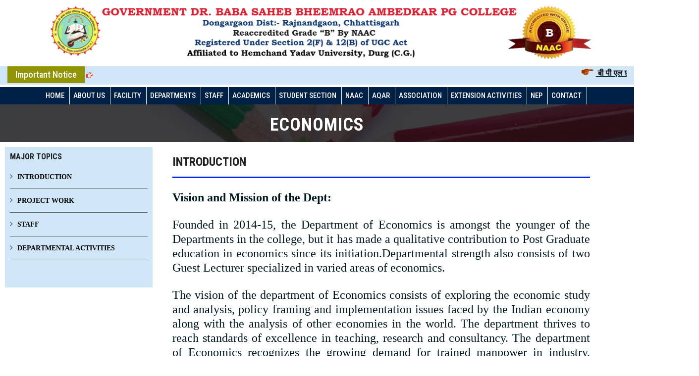

--- FILE ---
content_type: text/html; charset=utf-8
request_url: https://bsbacollege.com/Departments.aspx?dp=ECONOMICS
body_size: 43321
content:

<!DOCTYPE html>

<html xmlns="http://www.w3.org/1999/xhtml">
<head>
     <!-- meta tag -->
        <meta charset="utf-8" /><title>
	GOVT. DR. BABA SAHEB BHIMRAO AMBEDKAR PG MAHAVIDYALAYA
</title><meta name="keywords" content="GOVT. DR. BABA SAHEB BHIMRAO AMBEDKAR PG MAHAVIDYALAYA|govt. college dr. baba saheb bhimrao ambedkar|govt college rajnandgaon|govt college Dongargaon|govt college chhattisgarh|govt college cg" /><meta name="description" content="शासकीय डॉ बाबा. साहेब भीमराव अम्बेडकर महाविद्यालय डोंगरगांव की स्थापना 03 सितंबर 1984 को म.प्र. शासन उच्च शिक्षा विभाग की विस्तारीकरण नीति एवं स्थानीय जनप्रतिनिधियों तथा प्रबुद्धजनों की मांग पर इस उद्देश्य से की गई थी कि यहां के अर्द्धशहरी, ग्रामीण तथा आदिवासी एवं पिछड़े क्षेत्र के विद्यार्थी उच्च शिक्षा का लाभ प्राप्त करें। स्थापना वर्ष में यहां सिर्फ 81 विद्यार्थियों ने प्रवेश लिया जिनके लिए कला संकाय के अंतर्गत हिन्दी, अंग्रेजी, राजनीतिशास्त्र, अर्थशास्त्र, समाजशास्त्र और इतिहास विषय में अध्यापन की व्यवस्था थी, किन्तु विद्यार्थियों, जनप्रतिनिधियों, महाविद्यालय प्रशासन के निरंतर प्रयासों से 1986-87 में वाणिज्य स्नातक की कक्षाएं तथा 1997-98 में राजनीतिशास्त्र (एम.ए.) अध्यापन की व्यवस्था एवं 2005-06 में विज्ञान संकाय तथा स्नातकोत्तर वाणिज्य एम.काम. एवं स्नातकोत्तर हिन्दी (एम.ए.) के अध्यापन की व्यवस्था शासन द्वारा की गई। सत्र 2011-12 में एम.एस.सी. गणित, बी.काम. एव ंबी.एस.सी. की कक्षाओं में कम्प्यूटर एप्लीकेशन विषय प्रारंभ किया जा चुका है।" />
        <!-- responsive tag -->
        <meta http-equiv="x-ua-compatible" content="ie=edge" /><meta name="viewport" content="width=device-width, initial-scale=1" />
        <!-- favicon -->
        <link rel="apple-touch-icon" href="apple-touch-icon.html" /><link rel="shortcut icon" type="image/x-icon" href="images/fav.png" />
        <!-- bootstrap v4 css -->
        <link rel="stylesheet" type="text/css" href="css/bootstrap.min.css" />
        <!-- font-awesome css -->
        <link rel="stylesheet" type="text/css" href="css/font-awesome.min.css" />
        <!-- animate css -->
        <link rel="stylesheet" type="text/css" href="css/animate.css" />
        <!-- owl.carousel css -->
        <link rel="stylesheet" type="text/css" href="css/owl.carousel.css" />
		<!-- slick css -->
        <link rel="stylesheet" type="text/css" href="css/slick.css" />
        <!-- magnific popup css -->
        <link rel="stylesheet" type="text/css" href="css/magnific-popup.css" />
		<!-- Offcanvas CSS -->
        <link rel="stylesheet" type="text/css" href="css/off-canvas.css" />
		<!-- flaticon css  -->
        <link rel="stylesheet" type="text/css" href="fonts/flaticon.css" />
		<!-- flaticon2 css  -->
        <link rel="stylesheet" type="text/css" href="fonts/fonts2/flaticon.css" />
        <!-- rsmenu CSS -->
        <link rel="stylesheet" type="text/css" href="css/rsmenu-main.css" />
        <!-- rsmenu transitions CSS -->
        <link rel="stylesheet" type="text/css" href="css/rsmenu-transitions.css" />
        <!-- timeline css -->
        <link rel="stylesheet" type="text/css" href="css/timeline.css" />
        <!-- style css -->
        <link rel="stylesheet" type="text/css" href="style.css" />
        <!-- Spacing css -->
        <link rel="stylesheet" type="text/css" href="css/spacing.css" />
        <!-- responsive css -->
        <link rel="stylesheet" type="text/css" href="css/responsive.css" />
        <!--[if lt IE 9]>
            <script src="https://oss.maxcdn.com/html5shiv/3.7.2/html5shiv.min.js"></script>
            <script src="https://oss.maxcdn.com/respond/1.4.2/respond.min.js"></script>
        <![endif]-->
    
</head>
<body class="home1">
    <form method="post" action="./Departments.aspx?dp=ECONOMICS" id="form1">
<div class="aspNetHidden">
<input type="hidden" name="__VIEWSTATE" id="__VIEWSTATE" value="/wEPDwULLTE3ODQyNTA4NTQPZBYCZg9kFgICAw9kFgICAQ8PFgIeBFRleHQFFjAxLTA1LTIwMjYgMTI6NDQ6NTkgUE1kZGQRYBavf6DmKslZtrkdQujU62hmA6UCo4WD3sBK3h/8eg==" />
</div>

<div class="aspNetHidden">

	<input type="hidden" name="__VIEWSTATEGENERATOR" id="__VIEWSTATEGENERATOR" value="C7F68A6C" />
</div>
        <!--Full width header Start-->
		<div class="full-width-header">

			
			
			<!--Header Start-->
			<header id="rs-header" class="rs-header">
				
				<!-- Header Top Start -->
				<div class="rs-header-top">
					<div class="container">
						<div class="row">							
							<div class="col-md-12 col-sm-12">
								<div class="logo-area text-center">
									<a href="index.aspx"><img src="images/logo.png" alt="logo" class="img-fluid"></a>
								</div>
							</div>
							
                           
						</div>				
					</div>
				</div>
				<!-- Header Top End -->
                        <!-- Toolbar Start -->
			        <div class="rs-toolbar" style="max-width: 100%;">
				        <div class="container" style="max-width: 100%;">
					        <div class="row" style="background-color:#d0e7f7;">
						        <div class="col-md-2">
							        <div class="rs-toolbar-left">
								        <div class="welcome-message">
									       <a href="Imparchive.aspx?page=All Important Notice"> 
									        <span  style="display: inline-block;
    margin-left: auto;
    padding: 4px 16px;
    font-size: 18px;
    font-weight: 500;
    text-decoration: none;
    background-color: #919404;
    color: #fff;">Important Notice</span>&nbsp;<i class="fa fa-hand-o-right text-black"></i> </a>
								        </div>
							        </div>
						        </div>
						        <div class="col-md-10" >
							        <div class="rs-toolbar-left">
								        <div class="toolbar-share-icon">
									        <iframe scrolling="no" width="100%" height="29" src="Latest-Updates.aspx" frameborder="0"></iframe>
                                    
								        </div>
								
							        </div>
						        </div>
                        
					        </div>
				        </div>
			        </div>
			        <!-- Toolbar End -->
				<!-- Menu Start -->
				<div class="menu-area menu-sticky">
					<div class="container fluid">
						<div class="main-menu">
							<div class="row">
								<div class="col-sm-12">
									<!-- <div id="logo-sticky" class="text-center">
										<a href="index.html"><img src="images/logo.png" alt="logo"></a>
									</div> -->
									<a class="rs-menu-toggle"><i class="fa fa-bars"></i>Menu</a>
									<nav class="rs-menu">
										<ul class="nav-menu">
											<!-- Home -->
											<li> <a href="index.aspx">HOME</a></li>
											<!-- End Home --> 
                                            
                                            <!--About Menu Start-->
                                            <li class="menu-item-has-children"> <a href="#">ABOUT US</a>
                                                <ul class="sub-menu">
                                                    <li><a href="College_At_A_Glance.aspx?pname=COLELGE AT A GLANCE">COLELGE AT A GLANCE</a></li>
									                <li><a href="College_At_A_Glance.aspx?pname=VISION AND MISSION">VISION & MISSION</a></li>
                                                    <li><a href="College_At_A_Glance.aspx?pname=CORE VALUE">CORE VALUE</a></li>
									                <li><a href="College_At_A_Glance.aspx?pname=PRINCIPAL MESSEGE ">PRINCIPAL MESSEGE </a></li>
                                                    
                                                </ul>
                                            </li>
                                            <!--About Menu End-->                                            
                                            
											<!--Facility Menu Start-->
		                                    <li class="menu-item-has-children"> <a href="#">FACILITY</a>
		                                      <ul class="sub-menu">
                                                <li><a href="Facilities.aspx?pname=REDCROSS">REDCROSS</a></li>
                                                <li><a href="Facilities.aspx?pname=NSS">NSS</a></li>
                                                <li><a href="Facilities.aspx?pname=NCC">NCC</a></li>
                                                <li><a href="Facilities.aspx?pname=LIBRARY">LIBRARY</a></li>
                                                <li class="menu-item-has-children"><a href="#">LABORATORY&nbsp;»</a>
                                                    <ul class="sub-menu">
                                                    <li> <a href="Facilities.aspx?pname=CHEMISTRY LAB">CHEMISTRY LAB</a> </li>
                                                    <li> <a href="Facilities.aspx?pname=BOTONY LAB">BOTONY LAB</a> </li> 
                                                    <li> <a href="Facilities.aspx?pname=ZOOLOGY LAB">ZOOLOGY LAB </a> </li>
                                                    <li> <a href="Facilities.aspx?pname=PHYSICS LAB">PHYSICS LAB </a> </li>
                                                    <li> <a href="Facilities.aspx?pname=COMPUTER LAB">COMPUTER LAB </a> </li>
                                                    
                                                    </ul>
                                                </li>
                                                <li><a href="Facilities.aspx?pname=GAMES AND SPORTS">GAMES & SPORTS</a></li>
                                                <li><a href="Facilities.aspx?pname=SCHOOLARSHIP">SCHOOLARSHIP</a></li>
                                                <li><a href="Facilities.aspx?pname=HOSTEL">HOSTEL</a></li>
                                                <li><a href="Facilities.aspx?pname=CAREER GUIDANCE">CAREER GUIDANCE</a></li>
                                                <li><a href="Facilities.aspx?pname=INFRASTRACTURE">INFRASTRACTURE</a></li>
		                                      </ul>
		                                    </li>
		                                    <!--Facility Menu End-->

                                            <!--Faculty Menu Start-->
                                             <li class="menu-item-has-children"> <a href="#">DEPARTMENTS</a>
                                                <ul class="sub-menu">
                                                   <li class="menu-item-has-children"><a href="#">ARTS&nbsp;»</a>
                                                        <ul class="sub-menu">
                                                            <li><a href="Departments.aspx?dp=HINDI">HINDI</a></li>
                                                            <li><a href="Departments.aspx?dp=ENGLISH">ENGLISH</a></li>
                                                            <li><a href="Departments.aspx?dp=ECONOMICS">ECONOMICS</a></li>
                                                            <li><a href="Departments.aspx?dp=SOCIOLOGY">SOCIOLOGY</a></li>                                                    
                                                            <li><a href="Departments.aspx?dp=HISTORY">HISTORY</a></li>
                                                            <li><a href="Departments.aspx?dp=POLITICAL SCIENCE">POLITICAL SCIENCE</a></li>
                                                            <li><a href="Departments.aspx?dp=GEOGRAPHY">GEOGRAPHY</a></li>
                                                         </ul>
                                                      </li>
                                                    
                                                     <li class="menu-item-has-children"><a href="#">SCIENCE&nbsp;»</a>
                                                            <ul class="sub-menu">
                                                                <li><a href="Departments.aspx?dp=PHYSICS">PHYSICS</a></li>
                                                                <li><a href="Departments.aspx?dp=CHEMISTRY">CHEMISTRY</a></li>
                                                                <li><a href="Departments.aspx?dp=MATHEMATICS">MATHEMATICS</a></li>
                                                                <li><a href="Departments.aspx?dp=BOTANY">BOTANY</a></li>
                                                                <li><a href="Departments.aspx?dp=ZOOLOGY">ZOOLOGY</a></li>
                                                            </ul>
                                                     </li>
                                                    <li><a href="Departments.aspx?dp=HOME SCIENCE">HOME SCIENCE</a></li>
                                                    <li><a href="Departments.aspx?dp=COMMERCE">COMMERCE</a></li>
                                                    <li><a href="Departments.aspx?dp=COMPUTER SCIENCE">COMPUTER SCIENCE</a></li>
                                                    
                                                </ul>
                                            </li>
                                            <!--Faculty Menu End-->
                                            
											<!--Staff Menu Start-->
											<li class="menu-item-has-children"> <a href="#">STAFF</a>
												<ul class="sub-menu">
													<li><a href="Staff.aspx?Type=TEACHING STAFF">TEACHING STAFF</a></li>
                                                    <li><a href="Staff.aspx?Type=NON TEACHING STAFF">NON-TEACHING STAFF</a></li>    
												</ul>
											</li>
											<!--Staff Menu End-->
                                            
                                            <!-- course Start -->
											<li class="menu-item-has-children"> <a href="#">ACADEMICS</a>
                                                <ul class="sub-menu">
                                                    <li class="menu-item-has-children"><a href="#">ACADEMIC CALENDAR&nbsp;»</a>
                                                            <ul class="sub-menu">
                                                                <li><a href="Academics.aspx?pname=COLLEGE ACADEMIC CALENDAR">COLLEGE ACADEMIC CALENDAR</a></li>
                                                                <li><a href="https://www.durguniversity.ac.in/notice/AcademicCalendar" target="_blank">UNIVERSITY ACADEMIC CALENDAR</a></li>                                                             
                                                                                                                               
                                                            </ul>
                                                     </li>                                                   
                                                                                                     
                                                     <li><a href="Academics.aspx?pname=SEMINAR/ WORKSHOP">SEMINAR/ WORKSHOP</a></li>
                                                     <li><a href="Academics.aspx?pname=PROGRAM OUTCOMES">PROGRAM OUTCOMES</a></li>
                                                     
                                                    
                                                    
                                                </ul>
											</li>
											<!--course End  -->
											
											<!--Student_section Menu Start-->
											<li class="menu-item-has-children"> <a href="#">STUDENT SECTION</a>
												<ul class="sub-menu">
													<li><a href="Student_section.aspx?pname=Exam Notification 2021-22&flag=1">Exam Notification 2021-22</a></li>
													 <li class="menu-item-has-children"><a href="#">Exam Question Paper 2021-22 For UG</a>
                                                            <ul class="sub-menu">
                                                                <li><a href="Student_section.aspx?pname=B.A.&flag=1">B.A.</a></li>
                                                                <li><a href="Student_section.aspx?pname=B.Sc.&flag=1">B.Sc.</a></li>
                                                                <li><a href="Student_section.aspx?pname=B.Com&flag=1">B.Com</a></li>                                                                 
                                                                
                                                            </ul>
                                                     </li>
                                                    <li class="menu-item-has-children"><a href="#">Exam Question Paper 2021-22 For PG</a>
                                                            <ul class="sub-menu">
                                                                <li><a href="Student_section.aspx?pname=M.A.&flag=1">M.A.</a></li>
                                                                <li><a href="Student_section.aspx?pname=M.Sc.&flag=1">M.Sc.</a></li>
                                                                <li><a href="Student_section.aspx?pname=M.Com&flag=1">M.Com</a></li>                                                                 
                                                                
                                                            </ul>
                                                     </li>
                                                    <li><a href="Student_section.aspx?pname=COURSES OFFERED">COURSES OFFERED</a></li>
                                                    <li><a href="Student_section.aspx?pname=FEE STRUCTURE">FEE STRUCTURE</a></li>                                                   
                                                    <li class="menu-item-has-children"><a href="#">ADMISSION PROCEDURE&nbsp;»</a>
                                                        <ul class="sub-menu">
                                                            <li><a href="Student_section.aspx?pname=ADMISSION RULE">ADMISSION RULE</a></li>
                                                            <li><a href="Student_section.aspx?pname=ADMISSION PROCESS">ADMISSION PROCESS</a></li>
                                                            <li><a href="Student_section.aspx?pname=SEAT AVAILABILITY">SEAT AVAILABILITY</a></li>                                                              
                                                            <li><a href="Student_section.aspx?pname=NO. OF ADMISSION YEAR WISE">NO. OF ADMISSION YEAR WISE</a></li>
                                                                                                                               
                                                        </ul>
                                                    </li> 
						                            
						                            <li><a href="http://www.durguniversity.ac.in/notice/Syllabus" target="_blank">SYLLABUS</a></li>
						                            <li class="menu-item-has-children"><a href="#">EXAMS&nbsp;»</a>
                                                        <ul class="sub-menu">
                                                            <li><a href="Student_section.aspx?pname=INTERNAL EXAM">INTERNAL EXAM</a></li>
                                                            <li><a href="Student_section.aspx?pname=EXTERNAL EXAM">EXTERNAL EXAM</a></li>
                                                            </ul>
						                            </li>
						                            <li><a href="http://www.durguniversity.ac.in/notice/Results" target="_blank">RESULTS</a></li>
                                                    <li class="menu-item-has-children"><a href="#">STUDENT UNION&nbsp;»</a>
                                                            <ul class="sub-menu">
                                                                <li><a href="Student_section.aspx?pname=REGULATIONS">REGULATIONS</a></li>
                                                                <li><a href="Student_section.aspx?pname=UNION">UNION</a></li>  
                                                            </ul>
                                                     </li>
                                                    <li class="menu-item-has-children"><a href="#">DOWNLOAD&nbsp;»</a>
                                                            <ul class="sub-menu">
                                                                <li><a href="Student_section.aspx?pname=COLLEGE PROSPECTUS">COLLEGE PROSPECTUS</a></li>
                                                                <li><a href="Student_section.aspx?pname=COLLEGE MAGZINE">COLLEGE MAGZINE</a></li>
                                                                <li><a href="Student_section.aspx?pname=ALUMINI FORM">ALUMINI FORM</a></li> 
                                                                 <li><a href="Student_section.aspx?pname=FEEDBACK FORM">FEEDBACK FORM </a></li> 
                                                                <li class="menu-item-has-children"><a href="#">APPLICATION FORM &nbsp;»</a>
                                                                <ul class="sub-menu">
                                                                    <li><a href="Student_section.aspx?pname=T.C.">T.C.</a></li>
                                                                    <li><a href="Student_section.aspx?pname=SCHOLARSHIP">SCHOLARSHIP</a></li>
                                                                    
                                                                </ul>
                                                                </li>
                                                                <li><a href="Student_section.aspx?pname=OTHER DOWNLOAD&flag=1">OTHER DOWNLOAD </a></li> 
                                                                
                                                            </ul>
                                                     </li>
                                                    <li><a href="Student_section.aspx?pname=HELP DESK">HELP DESK</a></li>
                                                    <li><a href="#">TIME-TABLE &nbsp;»</a>
                                                        <ul class="sub-menu">
                                                                    <li><a href="http://www.durguniversity.ac.in/notice/TimeTable" target="_blank">TIME-TABLE</a></li>
                                                                    <li><a href="Student_section.aspx?pname=COLLEGE TIME TABLE">COLLEGE TIME-TABLE</a></li>
                                                                    
                                                                </ul>
                                                       </li>                                                    
                                                    <li><a href="Student_section.aspx?pname=HOLIDAY">HOLIDAY’S</a></li>
                                                    
                                                    
												</ul>
											</li>
											<!--Student_section Menu End-->

                                            <!--naac Menu Start-->
											<li class="menu-item-has-children"> <a href="#">NAAC</a>
												<ul class="sub-menu">
                                                    <li class="menu-item-has-children"><a href="#">IQAC&nbsp;»</a>
                                                            <ul class="sub-menu">
                                                                <li><a href="naac.aspx?title=COMPOSITION">COMPOSITION</a></li>
                                                                <li><a href="naac.aspx?title=IQAC MEETING">IQAC MEETING</a></li>                                         
                                                                <li><a href="naac.aspx?title=BEST PRACTICES">BEST PRACTICES</a></li>
                                                                <li><a href="naac.aspx?title=SWOT ANALYSIS">SWOT ANALYSIS</a></li>
                                                                <li><a href="naac.aspx?title=PERSPECTIVE PLAN">PERSPECTIVE PLAN</a></li>
                                                                <li><a href="naac.aspx?title=FEEDBACK ANALYSIS">FEEDBACK ANALYSIS</a></li>
                                                                <li><a href="naac.aspx?title=OTHER REPORT">OTHER REPORT</a></li>                                                              
                                                                                                                               
                                                            </ul>
                                                    </li>
													
						     <li><a href="Student_Feedback.aspx">STUDENTS SATISFACTION SURVEY</a></li>                         

                                                    <li><a href="naac.aspx?title=NAAC ACCREDITATION REPORT">NAAC ACCREDITATION REPORT</a></li>                                                                                                    
                                                    <li><a href="naac.aspx?title=AISHE REPORT">AISHE REPORT</a></li>
                                        
                                                    <li><a href="naac.aspx?title=SSR">SSR</a></li>
                                                    <li><a href="naac.aspx?title=NAAC CERTIFICATE">NAAC CERTIFICATE</a></li>
                                                    <li><a href="naac.aspx?title=NAAC SUPPORTING DOCUMENTS">NAAC SUPPORTING DOCUMENTS</a></li>
                                                    
                                                    
												</ul>
											</li>
											<!--naac Menu End-->
                                            <li><a href="naac.aspx?title=AQAR">AQAR</a></li> 
                                            

                                            
                                             <!--ALUMNI Start-->
											<li class="menu-item-has-children"> <a href="#">ASSOCIATION</a>
												<ul class="sub-menu">
													
						                            <li><a href="Student_section.aspx?pname=ALUMINI ASSOCIATION">ALUMINI ASSOCIATION</a></li>
						                            <li><a href="Student_section.aspx?pname=PARENT TEACHER ASSOCIATION">PARENT TEACHER ASSOCIATION</a></li>						                            
                                                    <li><a href="Student_section.aspx?pname=STAFF CLUB">STAFF CLUB</a></li>
                                                    
												</ul>
											</li>
                                            <!--ALUMNI Start-->

                                            <!--ACTIVITIES Menu Start-->
											<li class="menu-item-has-children"> <a href="#">EXTENSION ACTIVITIES</a>
												<ul class="sub-menu">
													<li><a href="Student_section.aspx?pname=RED CROSS">RED CROSS</a></li>
                                                    <li><a href="Student_section.aspx?pname=WOMEN CELL / WOMEN GRIEVANCE CELL">WOMEN CELL / WOMEN GRIEVANCE CELL</a></li>
                                                    <li><a href="Student_section.aspx?pname=CULTURAL ACTIVITY">PHOTO GALLERY</a></li>                                                    
                                                    <li><a href="Student_section.aspx?pname=EDUCATIONAL TOUR">EDUCATIONAL TOUR</a></li>
                                                     <li><a href="Student_section.aspx?pname=SVEEP">SVEEP</a></li>  
                                                     <li><a href="Student_section.aspx?pname=ANNUAL FUNCTION">ANNUAL FUNCTION</a></li>						                             
                                                    <li><a href="Student_section.aspx?pname=OTHER ACTIVITIES">OTHER ACTIVITIES</a></li>
                                                    
												</ul>
											</li>
											<!--ACTIVITIES Menu End-->
                                            <!--ACTIVITIES Menu Start-->
											<li class="menu-item-has-children"> <a href="#">NEP</a>
												<ul class="sub-menu">
													<li><a href="Student_section.aspx?pname=Ordinance">Ordinance</a></li>
                                                    <li><a href="Student_section.aspx?pname=Notice And Information">Notice And Information</a></li>
                                                    <li><a href="Student_section.aspx?pname=PPT And Videos">PPT And Videos</a></li>                                                    
                                                    <li><a href="Student_section.aspx?pname=FAQ">FAQ</a></li>
                                                   
                                                    
												</ul>
											</li>
											<!--ACTIVITIES Menu End-->
											<!--Contact Menu Start-->
											<li> <a href="contact.aspx">Contact</a></li>
								            <!--Contact Menu End-->
										</ul>
									</nav>
                                    
								</div>
							</div>
						</div>
					</div>
				</div>
				<!-- Menu End -->
			</header>
			<!--Header End-->
</div>
		
        <!--Full width header End-->
    <div style="min-height:900px;">
        
    <!-- START ABOUT PROMO SECTION -->
    <div class="rs-breadcrumbs bg7 breadcrumbs-overlay">
		    <div class="breadcrumbs-inner">
		        <div class="container">
		            <div class="row">
		                <div class="col-md-12 text-center">
		                    <h1 class="page-title">ECONOMICS</h1>
		                   
		                </div>
		            </div>
		        </div>
		    </div>
		</div>

    <div class="rs-history">
        

                <div class="row">
                    <!-- Courses Start -->
                     

                    
                    
                         <div class="col-lg-3 col-md-3" style="margin:10px;">
                             <div class="sidebar-area" style="background-color:#d0e7f7; padding:10px;">

                            <div class="cate-box">
                                <h5>MAJOR TOPICS</h5>
                                <ul>

                                    
                                    <li style="list-style: none;border-bottom: 1px solid #626262;padding: 10px 0;cursor: pointer;">
                                        <i class="fa fa-angle-right" aria-hidden="true"> </i> <a href='Departments.aspx?dp=ECONOMICS&topicid=39' style="color: #000000;font-weight: bold;font-size: 14px; font-family:Calibri; text-transform:uppercase;">INTRODUCTION</a>
                                    </li>
                                    
                                    
                                    <li style="list-style: none;border-bottom: 1px solid #626262;padding: 10px 0;cursor: pointer;">
                                        <i class="fa fa-angle-right" aria-hidden="true"> </i> <a href='Departments.aspx?dp=ECONOMICS&topicid=58' style="color: #000000;font-weight: bold;font-size: 14px; font-family:Calibri; text-transform:uppercase;">Project Work</a>
                                    </li>
                                    
                                    

                                    <li style="list-style: none;border-bottom: 1px solid #626262;padding: 10px 0;cursor: pointer;">
                                        <i class="fa fa-angle-right" aria-hidden="true"></i> <a href='Departments.aspx?dp=ECONOMICS&staff=staff' style="color: #000000;font-weight: bold;font-size: 14px; font-family:Calibri; text-transform:uppercase;">Staff</a>
                                    </li>
                                     <li style="list-style: none;border-bottom: 1px solid #626262;padding: 10px 0;cursor: pointer;">
                                        <i class="fa fa-angle-right" aria-hidden="true"></i> <a href='Departments.aspx?dp=ECONOMICS&act=Departmental Activites' style="color: #000000;font-weight: bold;font-size: 14px; font-family:Calibri; text-transform:uppercase;">Departmental Activities</a>
                                    </li>
                                </ul>
                            </div>
                            
                        </div>
                           
                         </div>
                               
                         
                    
                    <div class="col-md-8">
                                <div class="abt-title"><br />
                                    
                                                        
                                                             <h3>INTRODUCTION</h3>
                                                             <hr style="height:2px;color:gray;background-color:#0026ff;"/>
                                                            
                                                            
                                                               
                                     
                                                    
                                    
                                                            <p><p style="margin: 0px; text-align: justify;"><b style="color: #00191f; font-family: times new roman, times, serif; text-align: justify; font-size: 18pt;">Vision and Mission of the Dept:</b></p>
<p style="margin: 0px; text-align: justify;"><br style="color: #00191f; font-family: verdana; font-size: 10.6667px; text-align: justify;" />
</p>
<p style="margin: 0px; text-align: justify;"><span style="color: #00191f; font-family: times new roman, times, serif; font-size: 18pt; text-align: justify;">Founded in 2014-15, the Department of Economics is amongst the younger of the Departments in the college, but it has made a qualitative contribution to Post Graduate education in economics since its initiation.Departmental strength also consists of two Guest Lecturer specialized in varied areas of economics. </span></p>
<p style="margin: 0px; text-align: justify;"><br style="color: #00191f; font-family: verdana; font-size: 10.6667px; text-align: justify;" />
</p>
<p style="margin: 0px; text-align: justify;"><span style="color: #00191f; font-family: times new roman, times, serif; font-size: 18pt; text-align: justify;">The vision of the department of Economics consists of exploring the economic study and analysis, policy framing and implementation issues faced by the Indian economy along with the analysis of other economies in the world. The department thrives to reach standards of excellence in teaching, research and consultancy. The department of Economics recognizes the growing demand for trained manpower in industry, government, research and other sectors as well as nurturing future researchers and specialists in economics. We try to meet this demand in a committed manner.</span></p>
<p style="margin: 0px; text-align: justify;"><br style="color: #00191f; font-family: verdana; font-size: 10.6667px; text-align: justify;" />
</p>
<p style="margin: 0px; text-align: justify;"><span style="color: #00191f; font-family: times new roman, times, serif; font-size: 18pt; text-align: justify;">The diversity of specializations of the departmental faculty has promoted multi-faceted research at the Department and has brought a certain depth to the PG courses as well. The Department offers a Master’s (two years) course in economics (MA).</span></p></p>
                                                            
                                                        
				                    
				                </div>
                                 
		        	    </div>

            
                </div>
        <!-- Courses End -->
                </div>
        

    </div>
        <!-- Footer Start -->
        <footer id="rs-footer" class="bg3 rs-footer">
			<div class="container">
				<!-- Footer Address -->
				<div>
                     
					<div class="row footer-contact-desc">
						<div class="col-md-4">
							<div class="contact-inner">
								<i class="fa fa-map-marker"></i>
								<h4 class="contact-title">Address</h4>
								<p class="contact-desc text-white">
									Government Dr. Baba Saheb Bheemrao Ambedkar PG College, <br />
                                    Dongargaon, Chhattisgarh 491661
								</p>
							</div>
						</div>
						<div class="col-md-4">
							<div class="contact-inner">
								<i class="fa fa-phone"></i>
								<h4 class="contact-title">Phone Number</h4>
								<p class="contact-desc">
									<a class="text-white" href="tel:9424133998, ">9424133998, </a><br />
                                    <a class="text-white" href="tel:7587113250">7587113250</a>
									
								</p>
							</div>
						</div>
						<div class="col-md-4">
							<div class="contact-inner">
								<i class="fa fa-map-marker"></i>
								<h4 class="contact-title">Email Address</h4>
								<p class="contact-desc">
									<a class="text-white" href="mailto:college.bsba@gmail.com">college.bsba@gmail.com</a><br/>
									Website:&nbsp;<a href="http://www.bsbacollege.com/" class="text-white">www.bsbacollege.com</a>
								</p>
							</div>
						</div>
					</div>					
				</div>
			</div>
			
			<!-- Footer Top -->
            <div class="footer-top">
                <div class="container">
                     <div class="footer-share" style="margin-top: 20px;">
                        <ul>
                            <li><a href="https://www.facebook.com/DrBRAmbedkarGovernmentPGCollegeSriGanganagar/"><i class="fa fa-facebook"></i></a></li>
                            <li><a href="https://www.youtube.com/"><i class="fa fa-youtube"></i></a></li>
                            <li><a href="https://twitter.com/login"><i class="fa fa-twitter"></i></a></li>
                            <li><a href="https://in.pinterest.com/"><i class="fa fa-pinterest-p"></i></a></li>
                            <li><a href="https://vimeo.com/"><i class="fa fa-vimeo"></i></a></li>    
                        </ul>
                    </div>
            </div>
                </div>
            <!-- Footer Bottom -->
            <div class="footer-bottom">
                <div class="container">
                    <div class="row">
                     <div class="col-lg-4 col-md-12 text-center">
                    <div class="copyright">
                        <p>© 2019 &nbsp;All rights reserved @ <a href="http://glspgcr.in/" class="text-white"> Government Dr. Baba Saheb Bheemrao Ambedkar PG College, C.G.</a></p>
                         
                    </div>
                         </div>
                     <div class="col-lg-4 col-md-12 text-center">
                    <div class="copyright">
                        <p class="post-item" style="background-color:#FFFFFF; color:#f00; font-weight:bold; padding:3px;">Last Update:-  <span id="lbl_last_update">01-05-2026 12:44:59 PM</span> 
                            &nbsp;Visitor:- <script type="text/javascript" src="//counter.websiteout.net/js/17/5/30000/0"></script>
                        </p>
                          
                    </div>
                         </div>
                          <div class="col-lg-4 col-md-12 text-center">
                    <div class="copyright">
                        <p>
                            <a href="http://www.ravisolutions.com" target="_blank" style="color:white;">Powerd By: Ravi Solutions</a><br />
                            <a href="clogin.aspx" target="_blank" style="color:white;">Admin Login</a></p>
                          
                    </div>
                         </div>
                        </div>
                </div>
            </div>
        </footer>
        <!-- Footer End -->

        <!-- start scrollUp  -->
        <div id="scrollUp">
            <i class="fa fa-angle-up"></i>
        </div>
		
		
        
        <!-- modernizr js -->
        <script src="js/modernizr-2.8.3.min.js"></script>
        <!-- jquery latest version -->
        <script src="js/jquery.min.js"></script>
        <!-- bootstrap js -->
        <script src="js/bootstrap.min.js"></script>
        <!-- owl.carousel js -->
        <script src="js/owl.carousel.min.js"></script>
		<!-- slick.min js -->
        <script src="js/slick.min.js"></script>
        <!-- isotope.pkgd.min js -->
        <script src="js/isotope.pkgd.min.js"></script>
        <!-- imagesloaded.pkgd.min js -->
        <script src="js/imagesloaded.pkgd.min.js"></script>
        <!-- wow js -->
        <script src="js/wow.min.js"></script>
        <!-- counter top js -->
        <script src="js/waypoints.min.js"></script>
        <script src="js/jquery.counterup.min.js"></script>
        <!-- magnific popup -->
        <script src="js/jquery.magnific-popup.min.js"></script>
        <!-- rsmenu js -->
        <script src="js/rsmenu-main.js"></script>
        <!-- plugins js -->
        <script src="js/plugins.js"></script>
		 <!-- main js -->
        <script src="js/main.js"></script>
    </form>
</body>
</html>


--- FILE ---
content_type: text/html; charset=utf-8
request_url: https://bsbacollege.com/Latest-Updates.aspx
body_size: 10916
content:


<!DOCTYPE html PUBLIC "-//W3C//DTD XHTML 1.0 Transitional//EN" "http://www.w3.org/TR/xhtml1/DTD/xhtml1-transitional.dtd">

<html xmlns="http://www.w3.org/1999/xhtml">
<head><title>
	Untitled Page
</title>
    
<style type="text/css">
    *
    {
    	padding:0px;
    	margin:0px;
    }
</style>
</head>
<body>
    <form method="post" action="./Latest-Updates.aspx" id="form1">
<div class="aspNetHidden">
<input type="hidden" name="__VIEWSTATE" id="__VIEWSTATE" value="/[base64]/4KSl4KS/[base64]/gpKTgpYPgpKTgpYDgpK8g4KSq4KWN4KSw4KS14KWH4KS2IOCkuOClguCkmuClgF/gpIXgpILgpKTgpL/[base64]/gpLAgKOCkl+Cko+Ckv+CkpCApX1/gpKTgpYPgpKTgpYDgpK8g4KSq4KWN4KSw4KS14KWH4KS2IOCkuOClguCkmuClgF/gpIXgpILgpKTgpL/[base64]/gpLAgKOCkrOCkvuCkr+Cli+CkgiApX+CkpOClg+CkpOClgOCkryDgpKrgpY3gpLDgpLXgpYfgpLYg4KS44KWC4KSa4KWAX+CkheCkguCkpOCkv+CkriDgpKrgpY3gpLDgpLXgpYfgpLYg4KSk4KS/4KSl4KS/[base64]/gpLBfIOCkpOClg+CkpOClgOCkryDgpKrgpY3gpLDgpLXgpYfgpLYg4KS44KWC4KSa4KWAX+CkheCkguCkpOCkv+CkriDgpKrgpY3gpLDgpLXgpYfgpLYg4KSk4KS/4KSl4KS/[base64]/gpLBfIOCkpuCljeCkteCkv+CkpOClgOCkryDgpKrgpY3gpLDgpLXgpYfgpLYg4KS44KWC4KSa4KWAX+CkheCkguCkpOCkv+CkriDgpKrgpY3gpLDgpLXgpYfgpLYg4KSk4KS/4KSl4KS/[base64]/4KSk4KWA4KSvIOCkquCljeCksOCkteClh+CktiDgpLjgpYLgpJrgpYBf4KSF4KSC4KSk4KS/4KSuIOCkquCljeCksOCkteClh+CktiDgpKTgpL/[base64]/gpLgu4KS44KWALiDgpKrgpY3gpLDgpKXgpK4g4KS44KWH4KSu4KWH4KS44KWN4KSf4KSwICjgpJfgpKPgpL/gpKQgKV9f4KSm4KWN4KS14KS/4KSk4KWA4KSvIOCkquCljeCksOCkteClh+CktiDgpLjgpYLgpJrgpYBf4KSF4KSC4KSk4KS/4KSuIOCkquCljeCksOCkteClh+CktiDgpKTgpL/[base64]/gpLBfX+CkpuCljeCkteCkv+CkpOClgOCkryDgpKrgpY3gpLDgpLXgpYfgpLYg4KS44KWC4KSa4KWAX+CkheCkguCkpOCkv+CkriDgpKrgpY3gpLDgpLXgpYfgpLYg4KSk4KS/4KSl4KS/IDA3LjA3LjIwMjU8L2E+ICZuYnNwOyAmbmJzcDsgJm5ic3A7ICZuYnNwOzwvc3Bhbj48L21hcnF1ZWU+ZGSti8MT8wy+7BgeXbMEdXoPESB2TEYK7DDJFbf++cEH0Q==" />
</div>

<div class="aspNetHidden">

	<input type="hidden" name="__VIEWSTATEGENERATOR" id="__VIEWSTATEGENERATOR" value="C24F5511" />
</div>
    <div>
    
    <table cellpadding="0" cellspacing="0" style="width: 100%;padding-top:4px;">
        <tr>
            <td ><span id="latest_news"><marquee direction='left' scrollamount='3'  onmouseover='this.stop();' onmouseout='this.start();'><span style='color: #0e0e0e; font-family: Calibri; font-size: 16px;font-weight:600;'><a href='newsData/76.pdf' target='_blank' style='color:#0e0e0e;'><img src='images/hand.gif' border='0' width='30' height='15'> बी पी एल छात्रवृत्ति ऑनलाइन आवेदन एवं जमा सूचना 2025-26</a> &nbsp; &nbsp; &nbsp; &nbsp;</span><span style='color: #0e0e0e; font-family: Calibri; font-size: 16px;font-weight:600;'><a href='newsData/75.pdf' target='_blank' style='color:#0e0e0e;'><img src='images/hand.gif' border='0' width='30' height='15'> बी. कॉम. प्रथम सेमेस्टर_तृतीय प्रवेश सूची_अंतिम प्रवेश तिथि 31.07.2025</a> &nbsp; &nbsp; &nbsp; &nbsp;</span><span style='color: #0e0e0e; font-family: Calibri; font-size: 16px;font-weight:600;'><a href='newsData/74.pdf' target='_blank' style='color:#0e0e0e;'><img src='images/hand.gif' border='0' width='30' height='15'> बी. ए. प्रथम सेमेस्टर__तृतीय प्रवेश सूची_अंतिम प्रवेश तिथि 31.07.2025</a> &nbsp; &nbsp; &nbsp; &nbsp;</span><span style='color: #0e0e0e; font-family: Calibri; font-size: 16px;font-weight:600;'><a href='newsData/73.pdf' target='_blank' style='color:#0e0e0e;'><img src='images/hand.gif' border='0' width='30' height='15'> बी. एस.सी. प्रथम सेमेस्टर (गणित )__तृतीय प्रवेश सूची_अंतिम प्रवेश तिथि 31.07.2025</a> &nbsp; &nbsp; &nbsp; &nbsp;</span><span style='color: #0e0e0e; font-family: Calibri; font-size: 16px;font-weight:600;'><a href='newsData/72.pdf' target='_blank' style='color:#0e0e0e;'><img src='images/hand.gif' border='0' width='30' height='15'> बी. एस.सी. प्रथम सेमेस्टर (बायों )_तृतीय प्रवेश सूची_अंतिम प्रवेश तिथि 31.07.2025</a> &nbsp; &nbsp; &nbsp; &nbsp;</span><span style='color: #0e0e0e; font-family: Calibri; font-size: 16px;font-weight:600;'><a href='newsData/71.pdf' target='_blank' style='color:#0e0e0e;'><img src='images/hand.gif' border='0' width='30' height='15'> डी सी ए प्रथम सेमेस्टर_ तृतीय प्रवेश सूची_अंतिम प्रवेश तिथि 31.07.2025</a> &nbsp; &nbsp; &nbsp; &nbsp;</span><span style='color: #0e0e0e; font-family: Calibri; font-size: 16px;font-weight:600;'><a href='newsData/70.pdf' target='_blank' style='color:#0e0e0e;'><img src='images/hand.gif' border='0' width='30' height='15'> डी सी ए प्रथम सेमेस्टर_ द्वितीय प्रवेश सूची_अंतिम प्रवेश तिथि 07.07.2025</a> &nbsp; &nbsp; &nbsp; &nbsp;</span><span style='color: #0e0e0e; font-family: Calibri; font-size: 16px;font-weight:600;'><a href='newsData/69.pdf' target='_blank' style='color:#0e0e0e;'><img src='images/hand.gif' border='0' width='30' height='15'> बी. एस.सी. प्रथम सेमेस्टर (बायों )_द्वितीय प्रवेश सूची_अंतिम प्रवेश तिथि 07.07.2025</a> &nbsp; &nbsp; &nbsp; &nbsp;</span><span style='color: #0e0e0e; font-family: Calibri; font-size: 16px;font-weight:600;'><a href='newsData/68.pdf' target='_blank' style='color:#0e0e0e;'><img src='images/hand.gif' border='0' width='30' height='15'> बी. एस.सी. प्रथम सेमेस्टर (गणित )__द्वितीय प्रवेश सूची_अंतिम प्रवेश तिथि 07.07.2025</a> &nbsp; &nbsp; &nbsp; &nbsp;</span><span style='color: #0e0e0e; font-family: Calibri; font-size: 16px;font-weight:600;'><a href='newsData/67.pdf' target='_blank' style='color:#0e0e0e;'><img src='images/hand.gif' border='0' width='30' height='15'> बी. ए. प्रथम सेमेस्टर__द्वितीय प्रवेश सूची_अंतिम प्रवेश तिथि 07.07.2025</a> &nbsp; &nbsp; &nbsp; &nbsp;</span></marquee></span></td>
        </tr>
    </table>
    
    </div>
    </form>
</body>
</html>


--- FILE ---
content_type: text/css
request_url: https://bsbacollege.com/css/spacing.css
body_size: 159120
content:
/**
*
* -----------------------------------------------------------------------------
*
* Template : Neuron - Machine Learning & AI Startups HTML5 Template
* Author : rs-theme
* Author URI : 
*
* -----------------------------------------------------------------------------
*
**/


/*--------------Table Of Content------------
01. PADDING TOP
02. PADDING BOTTOM
03. PADDING RIGHT
04. PADDING LEFT
05. MARGIN TOP
06. MARGIN BOTTOM
07. MARGIN RIGHT
08. MARGIN LEFT
09. MD PADDING TOP
10. MD PADDING BOTTOM
11. MD PADDING RIGHT
12. MD PADDING LEFT
13. MD MARGIN TOP
14. MD MARGIN BOTTOM
15. MD MARGIN RIGHT
16. MD MARGIN LEFT
17. SM PADDING TOP
18. SM PADDING BOTTOM
19. SM PADDING RIGHT
20. SM PADDING LEFT
21. SM MARGIN TOP
22. SM MARGIN BOTTOM
23. SM MARGIN RIGHT
24. SM MARGIN LEFT
------------------------------------------*/

.padding-0 {
	padding: 0;
}
.margin-0 {
	margin: 0;
}

/*------------------------------------------
	01. PADDING TOP
-------------------------------------------*/
/*.pt {*/
	.pt-0 {
		padding-top: 0px;
	}
	.pt-1 {
		padding-top: 1px;
	}
	.pt-2 {
		padding-top: 2px;
	}
	.pt-3 {
		padding-top: 3px;
	}
	.pt-4 {
		padding-top: 4px;
	}
	.pt-5 {
		padding-top: 5px;
	}
	.pt-6 {
		padding-top: 6px;
	}
	.pt-7 {
		padding-top: 7px;
	}
	.pt-8 {
		padding-top: 8px;
	}
	.pt-9 {
		padding-top: 9px;
	}
	.pt-10 {
		padding-top: 10px;
	}
	.pt-11 {
		padding-top: 11px;
	}
	.pt-12 {
		padding-top: 12px;
	}
	.pt-13 {
		padding-top: 13px;
	}
	.pt-14 {
		padding-top: 14px;
	}
	.pt-15 {
		padding-top: 15px;
	}
	.pt-16 {
		padding-top: 16px;
	}
	.pt-17 {
		padding-top: 17px;
	}
	.pt-18 {
		padding-top: 18px;
	}
	.pt-19 {
		padding-top: 19px;
	}
	.pt-20 {
		padding-top: 20px;
	}
	.pt-21 {
		padding-top: 21px;
	}
	.pt-22 {
		padding-top: 22px;
	}
	.pt-23 {
		padding-top: 23px;
	}
	.pt-24 {
		padding-top: 24px;
	}
	.pt-25 {
		padding-top: 25px;
	}
	.pt-26 {
		padding-top: 26px;
	}
	.pt-27 {
		padding-top: 27px;
	}
	.pt-28 {
		padding-top: 28px;
	}
	.pt-29 {
		padding-top: 29px;
	}
	.pt-30 {
		padding-top: 30px;
	}
	.pt-31 {
		padding-top: 31px;
	}
	.pt-32 {
		padding-top: 32px;
	}
	.pt-33 {
		padding-top: 33px;
	}
	.pt-34 {
		padding-top: 34px;
	}
	.pt-35 {
		padding-top: 35px;
	}
	.pt-36 {
		padding-top: 36px;
	}
	.pt-37 {
		padding-top: 37px;
	}
	.pt-38 {
		padding-top: 38px;
	}
	.pt-39 {
		padding-top: 39px;
	}
	.pt-40 {
		padding-top: 40px;
	}
	.pt-41 {
		padding-top: 41px;
	}
	.pt-42 {
		padding-top: 42px;
	}
	.pt-43 {
		padding-top: 43px;
	}
	.pt-44 {
		padding-top: 44px;
	}
	.pt-45 {
		padding-top: 45px;
	}
	.pt-46 {
		padding-top: 46px;
	}
	.pt-47 {
		padding-top: 47px;
	}
	.pt-48 {
		padding-top: 48px;
	}
	.pt-49 {
		padding-top: 49px;
	}
	.pt-50 {
		padding-top: 50px;
	}
	.pt-51 {
		padding-top: 51px;
	}
	.pt-52 {
		padding-top: 52px;
	}
	.pt-53 {
		padding-top: 53px;
	}
	.pt-54 {
		padding-top: 54px;
	}
	.pt-55 {
		padding-top: 55px;
	}
	.pt-56 {
		padding-top: 56px;
	}
	.pt-57 {
		padding-top: 57px;
	}
	.pt-58 {
		padding-top: 58px;
	}
	.pt-59 {
		padding-top: 59px;
	}
	.pt-60 {
		padding-top: 60px;
	}
	.pt-61 {
		padding-top: 61px;
	}
	.pt-62 {
		padding-top: 62px;
	}
	.pt-63 {
		padding-top: 63px;
	}
	.pt-64 {
		padding-top: 64px;
	}
	.pt-65 {
		padding-top: 65px;
	}
	.pt-66 {
		padding-top: 66px;
	}
	.pt-67 {
		padding-top: 67px;
	}
	.pt-68 {
		padding-top: 68px;
	}
	.pt-69 {
		padding-top: 69px;
	}
	.pt-70 {
		padding-top: 70px;
	}
	.pt-71 {
		padding-top: 71px;
	}
	.pt-72 {
		padding-top: 72px;
	}
	.pt-73 {
		padding-top: 73px;
	}
	.pt-74 {
		padding-top: 74px;
	}
	.pt-75 {
		padding-top: 75px;
	}
	.pt-76 {
		padding-top: 76px;
	}
	.pt-77 {
		padding-top: 77px;
	}
	.pt-78 {
		padding-top: 78px;
	}
	.pt-79 {
		padding-top: 79px;
	}
	.pt-80 {
		padding-top: 80px;
	}
	.pt-81 {
		padding-top: 81px;
	}
	.pt-82 {
		padding-top: 82px;
	}
	.pt-83 {
		padding-top: 83px;
	}
	.pt-84 {
		padding-top: 84px;
	}
	.pt-85 {
		padding-top: 85px;
	}
	.pt-86 {
		padding-top: 86px;
	}
	.pt-87 {
		padding-top: 87px;
	}
	.pt-88 {
		padding-top: 88px;
	}
	.pt-89 {
		padding-top: 89px;
	}
	.pt-90 {
		padding-top: 90px;
	}
	.pt-91 {
		padding-top: 91px;
	}
	.pt-92 {
		padding-top: 92px;
	}
	.pt-93 {
		padding-top: 93px;
	}
	.pt-94 {
		padding-top: 94px;
	}
	.pt-95 {
		padding-top: 95px;
	}
	.pt-96 {
		padding-top: 96px;
	}
	.pt-97 {
		padding-top: 97px;
	}
	.pt-98 {
		padding-top: 98px;
	}
	.pt-99 {
		padding-top: 99px;
	}
	.pt-100 {
		padding-top: 100px;
	}

	.pt-101 {
		padding-top: 101px;
	}
	.pt-102 {
		padding-top: 102px;
	}
	.pt-103 {
		padding-top: 103px;
	}
	.pt-104 {
		padding-top: 104px;
	}
	.pt-105 {
		padding-top: 105px;
	}
	.pt-106 {
		padding-top: 106px;
	}
	.pt-107 {
		padding-top: 107px;
	}
	.pt-108 {
		padding-top: 108px;
	}
	.pt-109 {
		padding-top: 109px;
	}
	.pt-110 {
		padding-top: 110px;
	}
	.pt-111 {
		padding-top: 111px;
	}
	.pt-112 {
		padding-top: 112px;
	}
	.pt-113 {
		padding-top: 113px;
	}
	.pt-114 {
		padding-top: 114px;
	}
	.pt-115 {
		padding-top: 115px;
	}
	.pt-116 {
		padding-top: 116px;
	}
	.pt-117 {
		padding-top: 117px;
	}
	.pt-118 {
		padding-top: 118px;
	}
	.pt-119 {
		padding-top: 119px;
	}
	.pt-120 {
		padding-top: 120px;
	}
	.pt-121 {
		padding-top: 121px;
	}
	.pt-122 {
		padding-top: 122px;
	}
	.pt-123 {
		padding-top: 123px;
	}
	.pt-124 {
		padding-top: 124px;
	}
	.pt-125 {
		padding-top: 125px;
	}
	.pt-126 {
		padding-top: 126px;
	}
	.pt-127 {
		padding-top: 127px;
	}
	.pt-128 {
		padding-top: 128px;
	}
	.pt-129 {
		padding-top: 129px;
	}
	.pt-130 {
		padding-top: 130px;
	}
	.pt-131 {
		padding-top: 131px;
	}
	.pt-132 {
		padding-top: 132px;
	}
	.pt-133 {
		padding-top: 133px;
	}
	.pt-134 {
		padding-top: 134px;
	}
	.pt-135 {
		padding-top: 135px;
	}
	.pt-136 {
		padding-top: 136px;
	}
	.pt-137 {
		padding-top: 137px;
	}
	.pt-138 {
		padding-top: 138px;
	}
	.pt-139 {
		padding-top: 139px;
	}
	.pt-140 {
		padding-top: 140px;
	}
	.pt-141 {
		padding-top: 141px;
	}
	.pt-142 {
		padding-top: 142px;
	}
	.pt-143 {
		padding-top: 143px;
	}
	.pt-144 {
		padding-top: 144px;
	}
	.pt-145 {
		padding-top: 145px;
	}
	.pt-146 {
		padding-top: 146px;
	}
	.pt-147 {
		padding-top: 147px;
	}
	.pt-148 {
		padding-top: 148px;
	}
	.pt-149 {
		padding-top: 149px;
	}
	.pt-150 {
		padding-top: 150px;
	}
	.pt-151 {
		padding-top: 151px;
	}
	.pt-152 {
		padding-top: 152px;
	}
	.pt-153 {
		padding-top: 153px;
	}
	.pt-154 {
		padding-top: 154px;
	}
	.pt-155 {
		padding-top: 155px;
	}
	.pt-156 {
		padding-top: 156px;
	}
	.pt-157 {
		padding-top: 157px;
	}
	.pt-158 {
		padding-top: 158px;
	}
	.pt-159 {
		padding-top: 159px;
	}
	.pt-160 {
		padding-top: 160px;
	}
	.pt-161 {
		padding-top: 161px;
	}
	.pt-162 {
		padding-top: 162px;
	}
	.pt-163 {
		padding-top: 163px;
	}
	.pt-164 {
		padding-top: 164px;
	}
	.pt-165 {
		padding-top: 165px;
	}
	.pt-166 {
		padding-top: 166px;
	}
	.pt-167 {
		padding-top: 167px;
	}
	.pt-168 {
		padding-top: 168px;
	}
	.pt-169 {
		padding-top: 169px;
	}
	.pt-170 {
		padding-top: 170px;
	}
	.pt-171 {
		padding-top: 171px;
	}
	.pt-172 {
		padding-top: 172px;
	}
	.pt-173 {
		padding-top: 173px;
	}
	.pt-174 {
		padding-top: 174px;
	}
	.pt-175 {
		padding-top: 175px;
	}
	.pt-176 {
		padding-top: 176px;
	}
	.pt-177 {
		padding-top: 177px;
	}
	.pt-178 {
		padding-top: 178px;
	}
	.pt-179 {
		padding-top: 179px;
	}
	.pt-180 {
		padding-top: 180px;
	}
	.pt-181 {
		padding-top: 181px;
	}
	.pt-182 {
		padding-top: 182px;
	}
	.pt-183 {
		padding-top: 183px;
	}
	.pt-184 {
		padding-top: 184px;
	}
	.pt-185 {
		padding-top: 185px;
	}
	.pt-186 {
		padding-top: 186px;
	}
	.pt-187 {
		padding-top: 187px;
	}
	.pt-188 {
		padding-top: 188px;
	}
	.pt-189 {
		padding-top: 189px;
	}
	.pt-190 {
		padding-top: 190px;
	}
	.pt-191 {
		padding-top: 191px;
	}
	.pt-192 {
		padding-top: 192px;
	}
	.pt-193 {
		padding-top: 193px;
	}
	.pt-194 {
		padding-top: 194px;
	}
	.pt-195 {
		padding-top: 195px;
	}
	.pt-196 {
		padding-top: 196px;
	}
	.pt-197 {
		padding-top: 197px;
	}
	.pt-198 {
		padding-top: 198px;
	}
	.pt-199 {
		padding-top: 199px;
	}
	.pt-200 {
		padding-top: 200px;
	}
	.pt-220 {
		padding-top: 220px;
	}
	
	.pt-290 {
		padding-top: 290px;
	}
	
	
/*}*/

/*------------------------------------------
	02. PADDING BOTTOM
-------------------------------------------*/
/*.pb {*/
	.pb-0 {
		padding-bottom: 0px;
	}
	.pb-1 {
		padding-bottom: 1px;
	}
	.pb-2 {
		padding-bottom: 2px;
	}
	.pb-3 {
		padding-bottom: 3px;
	}
	.pb-4 {
		padding-bottom: 4px;
	}
	.pb-5 {
		padding-bottom: 5px;
	}
	.pb-6 {
		padding-bottom: 6px;
	}
	.pb-7 {
		padding-bottom: 7px;
	}
	.pb-8 {
		padding-bottom: 8px;
	}
	.pb-9 {
		padding-bottom: 9px;
	}
	.pb-10 {
		padding-bottom: 10px;
	}
	.pb-11 {
		padding-bottom: 11px;
	}
	.pb-12 {
		padding-bottom: 12px;
	}
	.pb-13 {
		padding-bottom: 13px;
	}
	.pb-14 {
		padding-bottom: 14px;
	}
	.pb-15 {
		padding-bottom: 15px;
	}
	.pb-16 {
		padding-bottom: 16px;
	}
	.pb-17 {
		padding-bottom: 17px;
	}
	.pb-18 {
		padding-bottom: 18px;
	}
	.pb-19 {
		padding-bottom: 19px;
	}
	.pb-20 {
		padding-bottom: 20px;
	}
	.pb-21 {
		padding-bottom: 21px;
	}
	.pb-22 {
		padding-bottom: 22px;
	}
	.pb-23 {
		padding-bottom: 23px;
	}
	.pb-24 {
		padding-bottom: 24px;
	}
	.pb-25 {
		padding-bottom: 25px;
	}
	.pb-26 {
		padding-bottom: 26px;
	}
	.pb-27 {
		padding-bottom: 27px;
	}
	.pb-28 {
		padding-bottom: 28px;
	}
	.pb-29 {
		padding-bottom: 29px;
	}
	.pb-30 {
		padding-bottom: 30px;
	}
	.pb-31 {
		padding-bottom: 31px;
	}
	.pb-32 {
		padding-bottom: 32px;
	}
	.pb-33 {
		padding-bottom: 33px;
	}
	.pb-34 {
		padding-bottom: 34px;
	}
	.pb-35 {
		padding-bottom: 35px;
	}
	.pb-36 {
		padding-bottom: 36px;
	}
	.pb-37 {
		padding-bottom: 37px;
	}
	.pb-38 {
		padding-bottom: 38px;
	}
	.pb-39 {
		padding-bottom: 39px;
	}
	.pb-40 {
		padding-bottom: 40px;
	}
	.pb-41 {
		padding-bottom: 41px;
	}
	.pb-42 {
		padding-bottom: 42px;
	}
	.pb-43 {
		padding-bottom: 43px;
	}
	.pb-44 {
		padding-bottom: 44px;
	}
	.pb-45 {
		padding-bottom: 45px;
	}
	.pb-46 {
		padding-bottom: 46px;
	}
	.pb-47 {
		padding-bottom: 47px;
	}
	.pb-48 {
		padding-bottom: 48px;
	}
	.pb-49 {
		padding-bottom: 49px;
	}
	.pb-50 {
		padding-bottom: 50px;
	}
	.pb-51 {
		padding-bottom: 51px;
	}
	.pb-52 {
		padding-bottom: 52px;
	}
	.pb-53 {
		padding-bottom: 53px;
	}
	.pb-54 {
		padding-bottom: 54px;
	}
	.pb-55 {
		padding-bottom: 55px;
	}
	.pb-56 {
		padding-bottom: 56px;
	}
	.pb-57 {
		padding-bottom: 57px;
	}
	.pb-58 {
		padding-bottom: 58px;
	}
	.pb-59 {
		padding-bottom: 59px;
	}
	.pb-60 {
		padding-bottom: 60px;
	}
	.pb-61 {
		padding-bottom: 61px;
	}
	.pb-62 {
		padding-bottom: 62px;
	}
	.pb-63 {
		padding-bottom: 63px;
	}
	.pb-64 {
		padding-bottom: 64px;
	}
	.pb-65 {
		padding-bottom: 65px;
	}
	.pb-66 {
		padding-bottom: 66px;
	}
	.pb-67 {
		padding-bottom: 67px;
	}
	.pb-68 {
		padding-bottom: 68px;
	}
	.pb-69 {
		padding-bottom: 69px;
	}
	.pb-70 {
		padding-bottom: 70px;
	}
	.pb-71 {
		padding-bottom: 71px;
	}
	.pb-72 {
		padding-bottom: 72px;
	}
	.pb-73 {
		padding-bottom: 73px;
	}
	.pb-74 {
		padding-bottom: 74px;
	}
	.pb-75 {
		padding-bottom: 75px;
	}
	.pb-76 {
		padding-bottom: 76px;
	}
	.pb-77 {
		padding-bottom: 77px;
	}
	.pb-78 {
		padding-bottom: 78px;
	}
	.pb-79 {
		padding-bottom: 79px;
	}
	.pb-80 {
		padding-bottom: 80px;
	}
	.pb-81 {
		padding-bottom: 81px;
	}
	.pb-82 {
		padding-bottom: 82px;
	}
	.pb-83 {
		padding-bottom: 83px;
	}
	.pb-84 {
		padding-bottom: 84px;
	}
	.pb-85 {
		padding-bottom: 85px;
	}
	.pb-86 {
		padding-bottom: 86px;
	}
	.pb-87 {
		padding-bottom: 87px;
	}
	.pb-88 {
		padding-bottom: 88px;
	}
	.pb-89 {
		padding-bottom: 89px;
	}
	.pb-90 {
		padding-bottom: 90px;
	}
	.pb-91 {
		padding-bottom: 91px;
	}
	.pb-92 {
		padding-bottom: 92px;
	}
	.pb-93 {
		padding-bottom: 93px;
	}
	.pb-94 {
		padding-bottom: 94px;
	}
	.pb-95 {
		padding-bottom: 95px;
	}
	.pb-96 {
		padding-bottom: 96px;
	}
	.pb-97 {
		padding-bottom: 97px;
	}
	.pb-98 {
		padding-bottom: 98px;
	}
	.pb-99 {
		padding-bottom: 99px;
	}
	.pb-100 {
		padding-bottom: 100px;
	}

	.pb-101 {
		padding-bottom: 101px;
	}
	.pb-102 {
		padding-bottom: 102px;
	}
	.pb-103 {
		padding-bottom: 103px;
	}
	.pb-104 {
		padding-bottom: 104px;
	}
	.pb-105 {
		padding-bottom: 105px;
	}
	.pb-106 {
		padding-bottom: 106px;
	}
	.pb-107 {
		padding-bottom: 107px;
	}
	.pb-108 {
		padding-bottom: 108px;
	}
	.pb-109 {
		padding-bottom: 109px;
	}
	.pb-110 {
		padding-bottom: 110px;
	}
	.pb-111 {
		padding-bottom: 111px;
	}
	.pb-112 {
		padding-bottom: 112px;
	}
	.pb-113 {
		padding-bottom: 113px;
	}
	.pb-114 {
		padding-bottom: 114px;
	}
	.pb-115 {
		padding-bottom: 115px;
	}
	.pb-116 {
		padding-bottom: 116px;
	}
	.pb-117 {
		padding-bottom: 117px;
	}
	.pb-118 {
		padding-bottom: 118px;
	}
	.pb-119 {
		padding-bottom: 119px;
	}
	.pb-120 {
		padding-bottom: 120px;
	}
	.pb-121 {
		padding-bottom: 121px;
	}
	.pb-122 {
		padding-bottom: 122px;
	}
	.pb-123 {
		padding-bottom: 123px;
	}
	.pb-124 {
		padding-bottom: 124px;
	}
	.pb-125 {
		padding-bottom: 125px;
	}
	.pb-126 {
		padding-bottom: 126px;
	}
	.pb-127 {
		padding-bottom: 127px;
	}
	.pb-128 {
		padding-bottom: 128px;
	}
	.pb-129 {
		padding-bottom: 129px;
	}
	.pb-130 {
		padding-bottom: 130px;
	}
	.pb-131 {
		padding-bottom: 131px;
	}
	.pb-132 {
		padding-bottom: 132px;
	}
	.pb-133 {
		padding-bottom: 133px;
	}
	.pb-134 {
		padding-bottom: 134px;
	}
	.pb-135 {
		padding-bottom: 135px;
	}
	.pb-136 {
		padding-bottom: 136px;
	}
	.pb-137 {
		padding-bottom: 137px;
	}
	.pb-138 {
		padding-bottom: 138px;
	}
	.pb-139 {
		padding-bottom: 139px;
	}
	.pb-140 {
		padding-bottom: 140px;
	}
	.pb-141 {
		padding-bottom: 141px;
	}
	.pb-142 {
		padding-bottom: 142px;
	}
	.pb-143 {
		padding-bottom: 143px;
	}
	.pb-144 {
		padding-bottom: 144px;
	}
	.pb-145 {
		padding-bottom: 145px;
	}
	.pb-146 {
		padding-bottom: 146px;
	}
	.pb-147 {
		padding-bottom: 147px;
	}
	.pb-148 {
		padding-bottom: 148px;
	}
	.pb-149 {
		padding-bottom: 149px;
	}
	.pb-150 {
		padding-bottom: 150px;
	}
	.pb-151 {
		padding-bottom: 151px;
	}
	.pb-152 {
		padding-bottom: 152px;
	}
	.pb-153 {
		padding-bottom: 153px;
	}
	.pb-154 {
		padding-bottom: 154px;
	}
	.pb-155 {
		padding-bottom: 155px;
	}
	.pb-156 {
		padding-bottom: 156px;
	}
	.pb-157 {
		padding-bottom: 157px;
	}
	.pb-158 {
		padding-bottom: 158px;
	}
	.pb-159 {
		padding-bottom: 159px;
	}
	.pb-160 {
		padding-bottom: 160px;
	}
	.pb-161 {
		padding-bottom: 161px;
	}
	.pb-162 {
		padding-bottom: 162px;
	}
	.pb-163 {
		padding-bottom: 163px;
	}
	.pb-164 {
		padding-bottom: 164px;
	}
	.pb-165 {
		padding-bottom: 165px;
	}
	.pb-166 {
		padding-bottom: 166px;
	}
	.pb-167 {
		padding-bottom: 167px;
	}
	.pb-168 {
		padding-bottom: 168px;
	}
	.pb-169 {
		padding-bottom: 169px;
	}
	.pb-170 {
		padding-bottom: 170px;
	}
	.pb-171 {
		padding-bottom: 171px;
	}
	.pb-172 {
		padding-bottom: 172px;
	}
	.pb-173 {
		padding-bottom: 173px;
	}
	.pb-174 {
		padding-bottom: 174px;
	}
	.pb-175 {
		padding-bottom: 175px;
	}
	.pb-176 {
		padding-bottom: 176px;
	}
	.pb-177 {
		padding-bottom: 177px;
	}
	.pb-178 {
		padding-bottom: 178px;
	}
	.pb-179 {
		padding-bottom: 179px;
	}
	.pb-180 {
		padding-bottom: 180px;
	}
	.pb-181 {
		padding-bottom: 181px;
	}
	.pb-182 {
		padding-bottom: 182px;
	}
	.pb-183 {
		padding-bottom: 183px;
	}
	.pb-184 {
		padding-bottom: 184px;
	}
	.pb-185 {
		padding-bottom: 185px;
	}
	.pb-186 {
		padding-bottom: 186px;
	}
	.pb-187 {
		padding-bottom: 187px;
	}
	.pb-188 {
		padding-bottom: 188px;
	}
	.pb-189 {
		padding-bottom: 189px;
	}
	.pb-190 {
		padding-bottom: 190px;
	}
	.pb-191 {
		padding-bottom: 191px;
	}
	.pb-192 {
		padding-bottom: 192px;
	}
	.pb-193 {
		padding-bottom: 193px;
	}
	.pb-194 {
		padding-bottom: 194px;
	}
	.pb-195 {
		padding-bottom: 195px;
	}
	.pb-196 {
		padding-bottom: 196px;
	}
	.pb-197 {
		padding-bottom: 197px;
	}
	.pb-198 {
		padding-bottom: 198px;
	}
	.pb-199 {
		padding-bottom: 199px;
	}
	.pb-200 {
		padding-bottom: 200px;
	}
	.pb-225 {
		padding-bottom: 225px;
	}
	.pb-230 {
		padding-bottom: 230px;
	}
	
	.pb-250 {
		padding-bottom: 250px;
	}
	.pb-260 {
		padding-bottom: 260px;
	}
	.pb-265 {
		padding-bottom: 265px;
	}
	.pb-275 {
		padding-bottom: 275px;
	}
	.pb-285 {
		padding-bottom: 285px;
	}
	.pb-300 {
		padding-bottom: 300px;
	}
/*}*/

/*------------------------------------------
	03. PADDING RIGHT
-------------------------------------------*/
/*.pr {*/
	.pr-0 {
		padding-right: 0px;
	}
	.pr-1 {
		padding-right: 1px;
	}
	.pr-2 {
		padding-right: 2px;
	}
	.pb-3 {
		padding-bottom: 3px;
	}
	.pr-4 {
		padding-right: 4px;
	}
	.pr-5 {
		padding-right: 5px;
	}
	.pr-6 {
		padding-right: 6px;
	}
	.pr-7 {
		padding-right: 7px;
	}
	.pr-8 {
		padding-right: 8px;
	}
	.pr-9 {
		padding-right: 9px;
	}
	.pr-10 {
		padding-right: 10px;
	}
	.pr-11 {
		padding-right: 11px;
	}
	.pr-12 {
		padding-right: 12px;
	}
	.pr-13 {
		padding-right: 13px;
	}
	.pr-14 {
		padding-right: 14px;
	}
	.pr-15 {
		padding-right: 15px !important;
	}
	.pr-16 {
		padding-right: 16px;
	}
	.pr-17 {
		padding-right: 17px;
	}
	.pr-18 {
		padding-right: 18px;
	}
	.pr-19 {
		padding-right: 19px;
	}
	.pr-20 {
		padding-right: 20px;
	}
	.pr-21 {
		padding-right: 21px;
	}
	.pr-22 {
		padding-right: 22px;
	}
	.pr-23 {
		padding-right: 23px;
	}
	.pr-24 {
		padding-right: 24px;
	}
	.pr-25 {
		padding-right: 25px;
	}
	.pr-26 {
		padding-right: 26px;
	}
	.pr-27 {
		padding-right: 27px;
	}
	.pr-28 {
		padding-right: 28px;
	}
	.pr-29 {
		padding-right: 29px;
	}
	.pr-30 {
		padding-right: 30px;
	}
	.pr-31 {
		padding-right: 31px;
	}
	.pr-32 {
		padding-right: 32px;
	}
	.pr-33 {
		padding-right: 33px;
	}
	.pr-34 {
		padding-right: 34px;
	}
	.pr-35 {
		padding-right: 35px;
	}
	.pr-36 {
		padding-right: 36px;
	}
	.pr-37 {
		padding-right: 37px;
	}
	.pr-38 {
		padding-right: 38px;
	}
	.pr-39 {
		padding-right: 39px;
	}
	.pr-40 {
		padding-right: 40px;
	}
	.pr-41 {
		padding-right: 41px;
	}
	.pr-42 {
		padding-right: 42px;
	}
	.pr-43 {
		padding-right: 43px;
	}
	.pr-44 {
		padding-right: 44px;
	}
	.pr-45 {
		padding-right: 45px;
	}
	.pr-46 {
		padding-right: 46px;
	}
	.pr-47 {
		padding-right: 47px;
	}
	.pr-48 {
		padding-right: 48px;
	}
	.pr-49 {
		padding-right: 49px;
	}
	.pr-50 {
		padding-right: 50px;
	}
	.pr-51 {
		padding-right: 51px;
	}
	.pr-52 {
		padding-right: 52px;
	}
	.pr-53 {
		padding-right: 53px;
	}
	.pr-54 {
		padding-right: 54px;
	}
	.pr-55 {
		padding-right: 55px;
	}
	.pr-56 {
		padding-right: 56px;
	}
	.pr-57 {
		padding-right: 57px;
	}
	.pr-58 {
		padding-right: 58px;
	}
	.pr-59 {
		padding-right: 59px;
	}
	.pr-60 {
		padding-right: 60px;
	}
	.pr-61 {
		padding-right: 61px;
	}
	.pr-62 {
		padding-right: 62px;
	}
	.pr-63 {
		padding-right: 63px;
	}
	.pr-64 {
		padding-right: 64px;
	}
	.pr-65 {
		padding-right: 65px;
	}
	.pr-66 {
		padding-right: 66px;
	}
	.pr-67 {
		padding-right: 67px;
	}
	.pr-68 {
		padding-right: 68px;
	}
	.pr-69 {
		padding-right: 69px;
	}
	.pr-70 {
		padding-right: 70px;
	}
	.pr-71 {
		padding-right: 71px;
	}
	.pr-72 {
		padding-right: 72px;
	}
	.pr-73 {
		padding-right: 73px;
	}
	.pr-74 {
		padding-right: 74px;
	}
	.pr-75 {
		padding-right: 75px;
	}
	.pr-76 {
		padding-right: 76px;
	}
	.pr-77 {
		padding-right: 77px;
	}
	.pr-78 {
		padding-right: 78px;
	}
	.pr-79 {
		padding-right: 79px;
	}
	.pr-80 {
		padding-right: 80px;
	}
	.pr-81 {
		padding-right: 81px;
	}
	.pr-82 {
		padding-right: 82px;
	}
	.pr-83 {
		padding-right: 83px;
	}
	.pr-84 {
		padding-right: 84px;
	}
	.pr-85 {
		padding-right: 85px;
	}
	.pr-86 {
		padding-right: 86px;
	}
	.pr-87 {
		padding-right: 87px;
	}
	.pr-88 {
		padding-right: 88px;
	}
	.pr-89 {
		padding-right: 89px;
	}
	.pr-90 {
		padding-right: 90px;
	}
	.pr-91 {
		padding-right: 91px;
	}
	.pr-92 {
		padding-right: 92px;
	}
	.pr-93 {
		padding-right: 93px;
	}
	.pr-94 {
		padding-right: 94px;
	}
	.pr-95 {
		padding-right: 95px;
	}
	.pr-96 {
		padding-right: 96px;
	}
	.pr-97 {
		padding-right: 97px;
	}
	.pr-98 {
		padding-right: 98px;
	}
	.pr-99 {
		padding-right: 99px;
	}
	.pr-100 {
		padding-right: 100px;
	}
/*}*/

/*------------------------------------------
	04. PADDING LEFT
-------------------------------------------*/
/*.pl {*/
	.pl-0 {
		padding-left: 0px;
	}
	.pl-1 {
		padding-left: 1px;
	}
	.pl-2 {
		padding-left: 2px;
	}
	.pb-3 {
		padding-bottom: 3px;
	}
	.pl-4 {
		padding-left: 4px;
	}
	.pl-5 {
		padding-left: 5px;
	}
	.pl-6 {
		padding-left: 6px;
	}
	.pl-7 {
		padding-left: 7px;
	}
	.pl-8 {
		padding-left: 8px;
	}
	.pl-9 {
		padding-left: 9px;
	}
	.pl-10 {
		padding-left: 10px;
	}
	.pl-11 {
		padding-left: 11px;
	}
	.pl-12 {
		padding-left: 12px;
	}
	.pl-13 {
		padding-left: 13px;
	}
	.pl-14 {
		padding-left: 14px;
	}
	.pl-15 {
		padding-left: 15px !important;
	}
	.pl-16 {
		padding-left: 16px;
	}
	.pl-17 {
		padding-left: 17px;
	}
	.pl-18 {
		padding-left: 18px;
	}
	.pl-19 {
		padding-left: 19px;
	}
	.pl-20 {
		padding-left: 20px;
	}
	.pl-21 {
		padding-left: 21px;
	}
	.pl-22 {
		padding-left: 22px;
	}
	.pl-23 {
		padding-left: 23px;
	}
	.pl-24 {
		padding-left: 24px;
	}
	.pl-25 {
		padding-left: 25px;
	}
	.pl-26 {
		padding-left: 26px;
	}
	.pl-27 {
		padding-left: 27px;
	}
	.pl-28 {
		padding-left: 28px;
	}
	.pl-29 {
		padding-left: 29px;
	}
	.pl-30 {
		padding-left: 30px;
	}
	.pl-31 {
		padding-left: 31px;
	}
	.pl-32 {
		padding-left: 32px;
	}
	.pl-33 {
		padding-left: 33px;
	}
	.pl-34 {
		padding-left: 34px;
	}
	.pl-35 {
		padding-left: 35px;
	}
	.pl-36 {
		padding-left: 36px;
	}
	.pl-37 {
		padding-left: 37px;
	}
	.pl-38 {
		padding-left: 38px;
	}
	.pl-39 {
		padding-left: 39px;
	}
	.pl-40 {
		padding-left: 40px;
	}
	.pl-41 {
		padding-left: 41px;
	}
	.pl-42 {
		padding-left: 42px;
	}
	.pl-43 {
		padding-left: 43px;
	}
	.pl-44 {
		padding-left: 44px;
	}
	.pl-45 {
		padding-left: 45px;
	}
	.pl-46 {
		padding-left: 46px;
	}
	.pl-47 {
		padding-left: 47px;
	}
	.pl-48 {
		padding-left: 48px;
	}
	.pl-49 {
		padding-left: 49px;
	}
	.pl-50 {
		padding-left: 50px;
	}
	.pl-51 {
		padding-left: 51px;
	}
	.pl-52 {
		padding-left: 52px;
	}
	.pl-53 {
		padding-left: 53px;
	}
	.pl-54 {
		padding-left: 54px;
	}
	.pl-55 {
		padding-left: 55px;
	}
	.pl-56 {
		padding-left: 56px;
	}
	.pl-57 {
		padding-left: 57px;
	}
	.pl-58 {
		padding-left: 58px;
	}
	.pl-59 {
		padding-left: 59px;
	}
	.pl-60 {
		padding-left: 60px;
	}
	.pl-61 {
		padding-left: 61px;
	}
	.pl-62 {
		padding-left: 62px;
	}
	.pl-63 {
		padding-left: 63px;
	}
	.pl-64 {
		padding-left: 64px;
	}
	.pl-65 {
		padding-left: 65px;
	}
	.pl-66 {
		padding-left: 66px;
	}
	.pl-67 {
		padding-left: 67px;
	}
	.pl-68 {
		padding-left: 68px;
	}
	.pl-69 {
		padding-left: 69px;
	}
	.pl-70 {
		padding-left: 70px;
	}
	.pl-71 {
		padding-left: 71px;
	}
	.pl-72 {
		padding-left: 72px;
	}
	.pl-73 {
		padding-left: 73px;
	}
	.pl-74 {
		padding-left: 74px;
	}
	.pl-75 {
		padding-left: 75px;
	}
	.pl-76 {
		padding-left: 76px;
	}
	.pl-77 {
		padding-left: 77px;
	}
	.pl-78 {
		padding-left: 78px;
	}
	.pl-79 {
		padding-left: 79px;
	}
	.pl-80 {
		padding-left: 80px;
	}
	.pl-81 {
		padding-left: 81px;
	}
	.pl-82 {
		padding-left: 82px;
	}
	.pl-83 {
		padding-left: 83px;
	}
	.pl-84 {
		padding-left: 84px;
	}
	.pl-85 {
		padding-left: 85px;
	}
	.pl-86 {
		padding-left: 86px;
	}
	.pl-87 {
		padding-left: 87px;
	}
	.pl-88 {
		padding-left: 88px;
	}
	.pl-89 {
		padding-left: 89px;
	}
	.pl-90 {
		padding-left: 90px;
	}
	.pl-91 {
		padding-left: 91px;
	}
	.pl-92 {
		padding-left: 92px;
	}
	.pl-93 {
		padding-left: 93px;
	}
	.pl-94 {
		padding-left: 94px;
	}
	.pl-95 {
		padding-left: 95px;
	}
	.pl-96 {
		padding-left: 96px;
	}
	.pl-97 {
		padding-left: 97px;
	}
	.pl-98 {
		padding-left: 98px;
	}
	.pl-99 {
		padding-left: 99px;
	}
	.pl-100 {
		padding-left: 100px;
	}
/*}*/

/*------------------------------------------
	05. MARGIN TOP
-------------------------------------------*/
/*.mt {*/
	.mt-0 {
		margin-top: 0px;
	}
	.mt-1 {
		margin-top: 1px;
	}
	.mt-2 {
		margin-top: 2px;
	}
	.mt-3 {
		margin-top: 3px;
	}
	.mt-4 {
		margin-top: 4px;
	}
	.mt-5 {
		margin-top: 5px;
	}
	.mt-6 {
		margin-top: 6px;
	}
	.mt-7 {
		margin-top: 7px;
	}
	.mt-8 {
		margin-top: 8px;
	}
	.mt-9 {
		margin-top: 9px;
	}
	.mt-10 {
		margin-top: 10px;
	}
	.mt-11 {
		margin-top: 11px;
	}
	.mt-12 {
		margin-top: 12px;
	}
	.mt-13 {
		margin-top: 13px;
	}
	.mt-14 {
		margin-top: 14px;
	}
	.mt-15 {
		margin-top: 15px;
	}
	.mt-16 {
		margin-top: 16px;
	}
	.mt-17 {
		margin-top: 17px;
	}
	.mt-18 {
		margin-top: 18px;
	}
	.mt-19 {
		margin-top: 19px;
	}
	.mt-20 {
		margin-top: 20px;
	}
	.mt-21 {
		margin-top: 21px;
	}
	.mt-22 {
		margin-top: 22px;
	}
	.mt-23 {
		margin-top: 23px;
	}
	.mt-24 {
		margin-top: 24px;
	}
	.mt-25 {
		margin-top: 25px;
	}
	.mt-26 {
		margin-top: 26px;
	}
	.mt-27 {
		margin-top: 27px;
	}
	.mt-28 {
		margin-top: 28px;
	}
	.mt-29 {
		margin-top: 29px;
	}
	.mt-30 {
		margin-top: 30px;
	}
	.mt-31 {
		margin-top: 31px;
	}
	.mt-32 {
		margin-top: 32px;
	}
	.mt-33 {
		margin-top: 33px;
	}
	.mt-34 {
		margin-top: 34px;
	}
	.mt-35 {
		margin-top: 35px;
	}
	.mt-36 {
		margin-top: 36px;
	}
	.mt-37 {
		margin-top: 37px;
	}
	.mt-38 {
		margin-top: 38px;
	}
	.mt-39 {
		margin-top: 39px;
	}
	.mt-40 {
		margin-top: 40px;
	}
	.mt-41 {
		margin-top: 41px;
	}
	.mt-42 {
		margin-top: 42px;
	}
	.mt-43 {
		margin-top: 43px;
	}
	.mt-44 {
		margin-top: 44px;
	}
	.mt-45 {
		margin-top: 45px;
	}
	.mt-46 {
		margin-top: 46px;
	}
	.mt-47 {
		margin-top: 47px;
	}
	.mt-48 {
		margin-top: 48px;
	}
	.mt-49 {
		margin-top: 49px;
	}
	.mt-50 {
		margin-top: 50px;
	}
	.mt-51 {
		margin-top: 51px;
	}
	.mt-52 {
		margin-top: 52px;
	}
	.mt-53 {
		margin-top: 53px;
	}
	.mt-54 {
		margin-top: 54px;
	}
	.mt-55 {
		margin-top: 55px;
	}
	.mt-56 {
		margin-top: 56px;
	}
	.mt-57 {
		margin-top: 57px;
	}
	.mt-58 {
		margin-top: 58px;
	}
	.mt-59 {
		margin-top: 59px;
	}
	.mt-60 {
		margin-top: 60px;
	}
	.mt-61 {
		margin-top: 61px;
	}
	.mt-62 {
		margin-top: 62px;
	}
	.mt-63 {
		margin-top: 63px;
	}
	.mt-64 {
		margin-top: 64px;
	}
	.mt-65 {
		margin-top: 65px;
	}
	.mt-66 {
		margin-top: 66px;
	}
	.mt-67 {
		margin-top: 67px;
	}
	.mt-68 {
		margin-top: 68px;
	}
	.mt-69 {
		margin-top: 69px;
	}
	.mt-70 {
		margin-top: 70px;
	}
	.mt-71 {
		margin-top: 71px;
	}
	.mt-72 {
		margin-top: 72px;
	}
	.mt-73 {
		margin-top: 73px;
	}
	.mt-74 {
		margin-top: 74px;
	}
	.mt-75 {
		margin-top: 75px;
	}
	.mt-76 {
		margin-top: 76px;
	}
	.mt-77 {
		margin-top: 77px;
	}
	.mt-78 {
		margin-top: 78px;
	}
	.mt-79 {
		margin-top: 79px;
	}
	.mt-80 {
		margin-top: 80px;
	}
	.mt-81 {
		margin-top: 81px;
	}
	.mt-82 {
		margin-top: 82px;
	}
	.mt-83 {
		margin-top: 83px;
	}
	.mt-84 {
		margin-top: 84px;
	}
	.mt-85 {
		margin-top: 85px;
	}
	.mt-86 {
		margin-top: 86px;
	}
	.mt-87 {
		margin-top: 87px;
	}
	.mt-88 {
		margin-top: 88px;
	}
	.mt-89 {
		margin-top: 89px;
	}
	.mt-90 {
		margin-top: 90px;
	}
	.mt-91 {
		margin-top: 91px;
	}
	.mt-92 {
		margin-top: 92px;
	}
	.mt-93 {
		margin-top: 93px;
	}
	.mt-94 {
		margin-top: 94px;
	}
	.mt-95 {
		margin-top: 95px;
	}
	.mt-96 {
		margin-top: 96px;
	}
	.mt-97 {
		margin-top: 97px;
	}
	.mt-98 {
		margin-top: 98px;
	}
	.mt-99 {
		margin-top: 99px;
	}
	.mt-100 {
		margin-top: 100px;
	}

	.mt-101 {
		margin-top: 101px;
	}
	.mt-102 {
		margin-top: 102px;
	}
	.mt-103 {
		margin-top: 103px;
	}
	.mt-104 {
		margin-top: 104px;
	}
	.mt-105 {
		margin-top: 105px;
	}
	.mt-106 {
		margin-top: 106px;
	}
	.mt-107 {
		margin-top: 107px;
	}
	.mt-108 {
		margin-top: 108px;
	}
	.mt-109 {
		margin-top: 109px;
	}
	.mt-110 {
		margin-top: 110px;
	}
	.mt-111 {
		margin-top: 111px;
	}
	.mt-112 {
		margin-top: 112px;
	}
	.mt-113 {
		margin-top: 113px;
	}
	.mt-114 {
		margin-top: 114px;
	}
	.mt-115 {
		margin-top: 115px;
	}
	.mt-116 {
		margin-top: 116px;
	}
	.mt-117 {
		margin-top: 117px;
	}
	.mt-118 {
		margin-top: 118px;
	}
	.mt-119 {
		margin-top: 119px;
	}
	.mt-120 {
		margin-top: 120px;
	}
	.mt-121 {
		margin-top: 121px;
	}
	.mt-122 {
		margin-top: 122px;
	}
	.mt-123 {
		margin-top: 123px;
	}
	.mt-124 {
		margin-top: 124px;
	}
	.mt-125 {
		margin-top: 125px;
	}
	.mt-126 {
		margin-top: 126px;
	}
	.mt-127 {
		margin-top: 127px;
	}
	.mt-128 {
		margin-top: 128px;
	}
	.mt-129 {
		margin-top: 129px;
	}
	.mt-130 {
		margin-top: 130px;
	}
	.mt-131 {
		margin-top: 131px;
	}
	.mt-132 {
		margin-top: 132px;
	}
	.mt-133 {
		margin-top: 133px;
	}
	.mt-134 {
		margin-top: 134px;
	}
	.mt-135 {
		margin-top: 135px;
	}
	.mt-136 {
		margin-top: 136px;
	}
	.mt-137 {
		margin-top: 137px;
	}
	.mt-138 {
		margin-top: 138px;
	}
	.mt-139 {
		margin-top: 139px;
	}
	.mt-140 {
		margin-top: 140px;
	}
	.mt-141 {
		margin-top: 141px;
	}
	.mt-142 {
		margin-top: 142px;
	}
	.mt-143 {
		margin-top: 143px;
	}
	.mt-144 {
		margin-top: 144px;
	}
	.mt-145 {
		margin-top: 145px;
	}
	.mt-146 {
		margin-top: 146px;
	}
	.mt-147 {
		margin-top: 147px;
	}
	.mt-148 {
		margin-top: 148px;
	}
	.mt-149 {
		margin-top: 149px;
	}
	.mt-150 {
		margin-top: 150px;
	}
	.mt-151 {
		margin-top: 151px;
	}
	.mt-152 {
		margin-top: 152px;
	}
	.mt-153 {
		margin-top: 153px;
	}
	.mt-154 {
		margin-top: 154px;
	}
	.mt-155 {
		margin-top: 155px;
	}
	.mt-156 {
		margin-top: 156px;
	}
	.mt-157 {
		margin-top: 157px;
	}
	.mt-158 {
		margin-top: 158px;
	}
	.mt-159 {
		margin-top: 159px;
	}
	.mt-160 {
		margin-top: 160px;
	}
	.mt-161 {
		margin-top: 161px;
	}
	.mt-162 {
		margin-top: 162px;
	}
	.mt-163 {
		margin-top: 163px;
	}
	.mt-164 {
		margin-top: 164px;
	}
	.mt-165 {
		margin-top: 165px;
	}
	.mt-166 {
		margin-top: 166px;
	}
	.mt-167 {
		margin-top: 167px;
	}
	.mt-168 {
		margin-top: 168px;
	}
	.mt-169 {
		margin-top: 169px;
	}
	.mt-170 {
		margin-top: 170px;
	}
	.mt-171 {
		margin-top: 171px;
	}
	.mt-172 {
		margin-top: 172px;
	}
	.mt-173 {
		margin-top: 173px;
	}
	.mt-174 {
		margin-top: 174px;
	}
	.mt-175 {
		margin-top: 175px;
	}
	.mt-176 {
		margin-top: 176px;
	}
	.mt-177 {
		margin-top: 177px;
	}
	.mt-178 {
		margin-top: 178px;
	}
	.mt-179 {
		margin-top: 179px;
	}
	.mt-180 {
		margin-top: 180px;
	}
	.mt-181 {
		margin-top: 181px;
	}
	.mt-182 {
		margin-top: 182px;
	}
	.mt-183 {
		margin-top: 183px;
	}
	.mt-184 {
		margin-top: 184px;
	}
	.mt-185 {
		margin-top: 185px;
	}
	.mt-186 {
		margin-top: 186px;
	}
	.mt-187 {
		margin-top: 187px;
	}
	.mt-188 {
		margin-top: 188px;
	}
	.mt-189 {
		margin-top: 189px;
	}
	.mt-190 {
		margin-top: 190px;
	}
	.mt-191 {
		margin-top: 191px;
	}
	.mt-192 {
		margin-top: 192px;
	}
	.mt-193 {
		margin-top: 193px;
	}
	.mt-194 {
		margin-top: 194px;
	}
	.mt-195 {
		margin-top: 195px;
	}
	.mt-196 {
		margin-top: 196px;
	}
	.mt-197 {
		margin-top: 197px;
	}
	.mt-198 {
		margin-top: 198px;
	}
	.mt-199 {
		margin-top: 199px;
	}
	.mt-200 {
		margin-top: 200px;
	}
/*}*/

/*------------------------------------------
	06. MARGIN BOTTOM
-------------------------------------------*/
/*.mb {*/
	.mb-0 {
		margin-bottom: 0px;
	}
	.mb-1 {
		margin-bottom: 1px;
	}
	.mb-2 {
		margin-bottom: 2px;
	}
	.mb-3 {
		margin-bottom: 3px;
	}
	.mb-4 {
		margin-bottom: 4px;
	}
	.rs-mb-5 {
		margin-bottom: 5px;
	}
	.mb-6 {
		margin-bottom: 6px;
	}
	.mb-7 {
		margin-bottom: 7px;
	}
	.mb-8 {
		margin-bottom: 8px;
	}
	.mb-9 {
		margin-bottom: 9px;
	}
	.mb-10 {
		margin-bottom: 10px;
	}
	.mb-11 {
		margin-bottom: 11px;
	}
	.mb-12 {
		margin-bottom: 12px;
	}
	.mb-13 {
		margin-bottom: 13px;
	}
	.mb-14 {
		margin-bottom: 14px;
	}
	.mb-15 {
		margin-bottom: 15px;
	}
	.mb-16 {
		margin-bottom: 16px;
	}
	.mb-17 {
		margin-bottom: 17px;
	}
	.mb-18 {
		margin-bottom: 18px;
	}
	.mb-19 {
		margin-bottom: 19px;
	}
	.mb-20 {
		margin-bottom: 20px;
	}
	.mb-21 {
		margin-bottom: 21px;
	}
	.mb-22 {
		margin-bottom: 22px;
	}
	.mb-23 {
		margin-bottom: 23px;
	}
	.mb-24 {
		margin-bottom: 24px;
	}
	.mb-25 {
		margin-bottom: 25px;
	}
	.mb-26 {
		margin-bottom: 26px;
	}
	.mb-27 {
		margin-bottom: 27px;
	}
	.mb-28 {
		margin-bottom: 28px;
	}
	.mb-29 {
		margin-bottom: 29px;
	}
	.mb-30 {
		margin-bottom: 30px;
	}
	.mb-31 {
		margin-bottom: 31px;
	}
	.mb-32 {
		margin-bottom: 32px;
	}
	.mb-33 {
		margin-bottom: 33px;
	}
	.mb-34 {
		margin-bottom: 34px;
	}
	.mb-35 {
		margin-bottom: 35px;
	}
	.mb-36 {
		margin-bottom: 36px;
	}
	.mb-37 {
		margin-bottom: 37px;
	}
	.mb-38 {
		margin-bottom: 38px;
	}
	.mb-39 {
		margin-bottom: 39px;
	}
	.mb-40 {
		margin-bottom: 40px;
	}
	.mb-41 {
		margin-bottom: 41px;
	}
	.mb-42 {
		margin-bottom: 42px;
	}
	.mb-43 {
		margin-bottom: 43px;
	}
	.mb-44 {
		margin-bottom: 44px;
	}
	.mb-45 {
		margin-bottom: 45px;
	}
	.mb-46 {
		margin-bottom: 46px;
	}
	.mb-47 {
		margin-bottom: 47px;
	}
	.mb-48 {
		margin-bottom: 48px;
	}
	.mb-49 {
		margin-bottom: 49px;
	}
	.mb-50 {
		margin-bottom: 50px;
	}
	.mb-51 {
		margin-bottom: 51px;
	}
	.mb-52 {
		margin-bottom: 52px;
	}
	.mb-53 {
		margin-bottom: 53px;
	}
	.mb-54 {
		margin-bottom: 54px;
	}
	.mb-55 {
		margin-bottom: 55px;
	}
	.mb-56 {
		margin-bottom: 56px;
	}
	.mb-57 {
		margin-bottom: 57px;
	}
	.mb-58 {
		margin-bottom: 58px;
	}
	.mb-59 {
		margin-bottom: 59px;
	}
	.mb-60 {
		margin-bottom: 60px;
	}
	.mb-61 {
		margin-bottom: 61px;
	}
	.mb-62 {
		margin-bottom: 62px;
	}
	.mb-63 {
		margin-bottom: 63px;
	}
	.mb-64 {
		margin-bottom: 64px;
	}
	.mb-65 {
		margin-bottom: 65px;
	}
	.mb-66 {
		margin-bottom: 66px;
	}
	.mb-67 {
		margin-bottom: 67px;
	}
	.mb-68 {
		margin-bottom: 68px;
	}
	.mb-69 {
		margin-bottom: 69px;
	}
	.mb-70 {
		margin-bottom: 70px;
	}
	.mb-71 {
		margin-bottom: 71px;
	}
	.mb-72 {
		margin-bottom: 72px;
	}
	.mb-73 {
		margin-bottom: 73px;
	}
	.mb-74 {
		margin-bottom: 74px;
	}
	.mb-75 {
		margin-bottom: 75px;
	}
	.mb-76 {
		margin-bottom: 76px;
	}
	.mb-77 {
		margin-bottom: 77px;
	}
	.mb-78 {
		margin-bottom: 78px;
	}
	.mb-79 {
		margin-bottom: 79px;
	}
	.mb-80 {
		margin-bottom: 80px;
	}
	.mb-81 {
		margin-bottom: 81px;
	}
	.mb-82 {
		margin-bottom: 82px;
	}
	.mb-83 {
		margin-bottom: 83px;
	}
	.mb-84 {
		margin-bottom: 84px;
	}
	.mb-85 {
		margin-bottom: 85px;
	}
	.mb-86 {
		margin-bottom: 86px;
	}
	.mb-87 {
		margin-bottom: 87px;
	}
	.mb-88 {
		margin-bottom: 88px;
	}
	.mb-89 {
		margin-bottom: 89px;
	}
	.mb-90 {
		margin-bottom: 90px;
	}
	.mb-91 {
		margin-bottom: 91px;
	}
	.mb-92 {
		margin-bottom: 92px;
	}
	.mb-93 {
		margin-bottom: 93px;
	}
	.mb-94 {
		margin-bottom: 94px;
	}
	.mb-95 {
		margin-bottom: 95px;
	}
	.mb-96 {
		margin-bottom: 96px;
	}
	.mb-97 {
		margin-bottom: 97px;
	}
	.mb-98 {
		margin-bottom: 98px;
	}
	.mb-99 {
		margin-bottom: 99px;
	}
	.mb-100 {
		margin-bottom: 100px;
	}

	.mb-101 {
		margin-bottom: 101px;
	}
	.mb-102 {
		margin-bottom: 102px;
	}
	.mb-103 {
		margin-bottom: 103px;
	}
	.mb-104 {
		margin-bottom: 104px;
	}
	.mb-105 {
		margin-bottom: 105px;
	}
	.mb-106 {
		margin-bottom: 106px;
	}
	.mb-107 {
		margin-bottom: 107px;
	}
	.mb-108 {
		margin-bottom: 108px;
	}
	.mb-109 {
		margin-bottom: 109px;
	}
	.mb-110 {
		margin-bottom: 110px;
	}
	.mb-111 {
		margin-bottom: 111px;
	}
	.mb-112 {
		margin-bottom: 112px;
	}
	.mb-113 {
		margin-bottom: 113px;
	}
	.mb-114 {
		margin-bottom: 114px;
	}
	.mb-115 {
		margin-bottom: 115px;
	}
	.mb-116 {
		margin-bottom: 116px;
	}
	.mb-117 {
		margin-bottom: 117px;
	}
	.mb-118 {
		margin-bottom: 118px;
	}
	.mb-119 {
		margin-bottom: 119px;
	}
	.mb-120 {
		margin-bottom: 120px;
	}
	.mb-121 {
		margin-bottom: 121px;
	}
	.mb-122 {
		margin-bottom: 122px;
	}
	.mb-123 {
		margin-bottom: 123px;
	}
	.mb-124 {
		margin-bottom: 124px;
	}
	.mb-125 {
		margin-bottom: 125px;
	}
	.mb-126 {
		margin-bottom: 126px;
	}
	.mb-127 {
		margin-bottom: 127px;
	}
	.mb-128 {
		margin-bottom: 128px;
	}
	.mb-129 {
		margin-bottom: 129px;
	}
	.mb-130 {
		margin-bottom: 130px;
	}
	.mb-131 {
		margin-bottom: 131px;
	}
	.mb-132 {
		margin-bottom: 132px;
	}
	.mb-133 {
		margin-bottom: 133px;
	}
	.mb-134 {
		margin-bottom: 134px;
	}
	.mb-135 {
		margin-bottom: 135px;
	}
	.mb-136 {
		margin-bottom: 136px;
	}
	.mb-137 {
		margin-bottom: 137px;
	}
	.mb-138 {
		margin-bottom: 138px;
	}
	.mb-139 {
		margin-bottom: 139px;
	}
	.mb-140 {
		margin-bottom: 140px;
	}
	.mb-141 {
		margin-bottom: 141px;
	}
	.mb-142 {
		margin-bottom: 142px;
	}
	.mb-143 {
		margin-bottom: 143px;
	}
	.mb-144 {
		margin-bottom: 144px;
	}
	.mb-145 {
		margin-bottom: 145px;
	}
	.mb-146 {
		margin-bottom: 146px;
	}
	.mb-147 {
		margin-bottom: 147px;
	}
	.mb-148 {
		margin-bottom: 148px;
	}
	.mb-149 {
		margin-bottom: 149px;
	}
	.mb-150 {
		margin-bottom: 150px;
	}
	.mb-151 {
		margin-bottom: 151px;
	}
	.mb-152 {
		margin-bottom: 152px;
	}
	.mb-153 {
		margin-bottom: 153px;
	}
	.mb-154 {
		margin-bottom: 154px;
	}
	.mb-155 {
		margin-bottom: 155px;
	}
	.mb-156 {
		margin-bottom: 156px;
	}
	.mb-157 {
		margin-bottom: 157px;
	}
	.mb-158 {
		margin-bottom: 158px;
	}
	.mb-159 {
		margin-bottom: 159px;
	}
	.mb-160 {
		margin-bottom: 160px;
	}
	.mb-161 {
		margin-bottom: 161px;
	}
	.mb-162 {
		margin-bottom: 162px;
	}
	.mb-163 {
		margin-bottom: 163px;
	}
	.mb-164 {
		margin-bottom: 164px;
	}
	.mb-165 {
		margin-bottom: 165px;
	}
	.mb-166 {
		margin-bottom: 166px;
	}
	.mb-167 {
		margin-bottom: 167px;
	}
	.mb-168 {
		margin-bottom: 168px;
	}
	.mb-169 {
		margin-bottom: 169px;
	}
	.mb-170 {
		margin-bottom: 170px;
	}
	.mb-171 {
		margin-bottom: 171px;
	}
	.mb-172 {
		margin-bottom: 172px;
	}
	.mb-173 {
		margin-bottom: 173px;
	}
	.mb-174 {
		margin-bottom: 174px;
	}
	.mb-175 {
		margin-bottom: 175px;
	}
	.mb-176 {
		margin-bottom: 176px;
	}
	.mb-177 {
		margin-bottom: 177px;
	}
	.mb-178 {
		margin-bottom: 178px;
	}
	.mb-179 {
		margin-bottom: 179px;
	}
	.mb-180 {
		margin-bottom: 180px;
	}
	.mb-181 {
		margin-bottom: 181px;
	}
	.mb-182 {
		margin-bottom: 182px;
	}
	.mb-183 {
		margin-bottom: 183px;
	}
	.mb-184 {
		margin-bottom: 184px;
	}
	.mb-185 {
		margin-bottom: 185px;
	}
	.mb-186 {
		margin-bottom: 186px;
	}
	.mb-187 {
		margin-bottom: 187px;
	}
	.mb-188 {
		margin-bottom: 188px;
	}
	.mb-189 {
		margin-bottom: 189px;
	}
	.mb-190 {
		margin-bottom: 190px;
	}
	.mb-191 {
		margin-bottom: 191px;
	}
	.mb-192 {
		margin-bottom: 192px;
	}
	.mb-193 {
		margin-bottom: 193px;
	}
	.mb-194 {
		margin-bottom: 194px;
	}
	.mb-195 {
		margin-bottom: 195px;
	}
	.mb-196 {
		margin-bottom: 196px;
	}
	.mb-197 {
		margin-bottom: 197px;
	}
	.mb-198 {
		margin-bottom: 198px;
	}
	.mb-199 {
		margin-bottom: 199px;
	}
	.mb-200 {
		margin-bottom: 200px;
	}
/*}*/

/*------------------------------------------
	07. MARGIN RIGHT
-------------------------------------------*/
/*.mr {*/
	.mr-0 {
		margin-right: 0px;
	}
	.mr-1 {
		margin-right: 1px;
	}
	.mr-2 {
		margin-right: 2px;
	}
	.mr-3 {
		margin-right: 3px;
	}
	.mr-4 {
		margin-right: 4px;
	}
	.mr-5 {
		margin-right: 5px;
	}
	.mr-6 {
		margin-right: 6px;
	}
	.mr-7 {
		margin-right: 7px;
	}
	.mr-8 {
		margin-right: 8px;
	}
	.mr-9 {
		margin-right: 9px;
	}
	.mr-10 {
		margin-right: 10px;
	}
	.mr-11 {
		margin-right: 11px;
	}
	.mr-12 {
		margin-right: 12px;
	}
	.mr-13 {
		margin-right: 13px;
	}
	.mr-14 {
		margin-right: 14px;
	}
	.mr-15 {
		margin-right: 15px;
	}
	.mr-16 {
		margin-right: 16px;
	}
	.mr-17 {
		margin-right: 17px;
	}
	.mr-18 {
		margin-right: 18px;
	}
	.mr-19 {
		margin-right: 19px;
	}
	.mr-20 {
		margin-right: 20px;
	}
	.mr-21 {
		margin-right: 21px;
	}
	.mr-22 {
		margin-right: 22px;
	}
	.mr-23 {
		margin-right: 23px;
	}
	.mr-24 {
		margin-right: 24px;
	}
	.mr-25 {
		margin-right: 25px;
	}
	.mr-26 {
		margin-right: 26px;
	}
	.mr-27 {
		margin-right: 27px;
	}
	.mr-28 {
		margin-right: 28px;
	}
	.mr-29 {
		margin-right: 29px;
	}
	.mr-30 {
		margin-right: 30px;
	}
	.mr-31 {
		margin-right: 31px;
	}
	.mr-32 {
		margin-right: 32px;
	}
	.mr-33 {
		margin-right: 33px;
	}
	.mr-34 {
		margin-right: 34px;
	}
	.mr-35 {
		margin-right: 35px;
	}
	.mr-36 {
		margin-right: 36px;
	}
	.mr-37 {
		margin-right: 37px;
	}
	.mr-38 {
		margin-right: 38px;
	}
	.mr-39 {
		margin-right: 39px;
	}
	.mr-40 {
		margin-right: 40px;
	}
	.mr-41 {
		margin-right: 41px;
	}
	.mr-42 {
		margin-right: 42px;
	}
	.mr-43 {
		margin-right: 43px;
	}
	.mr-44 {
		margin-right: 44px;
	}
	.mr-45 {
		margin-right: 45px;
	}
	.mr-46 {
		margin-right: 46px;
	}
	.mr-47 {
		margin-right: 47px;
	}
	.mr-48 {
		margin-right: 48px;
	}
	.mr-49 {
		margin-right: 49px;
	}
	.mr-50 {
		margin-right: 50px;
	}
	.mr-51 {
		margin-right: 51px;
	}
	.mr-52 {
		margin-right: 52px;
	}
	.mr-53 {
		margin-right: 53px;
	}
	.mr-54 {
		margin-right: 54px;
	}
	.mr-55 {
		margin-right: 55px;
	}
	.mr-56 {
		margin-right: 56px;
	}
	.mr-57 {
		margin-right: 57px;
	}
	.mr-58 {
		margin-right: 58px;
	}
	.mr-59 {
		margin-right: 59px;
	}
	.mr-60 {
		margin-right: 60px;
	}
	.mr-61 {
		margin-right: 61px;
	}
	.mr-62 {
		margin-right: 62px;
	}
	.mr-63 {
		margin-right: 63px;
	}
	.mr-64 {
		margin-right: 64px;
	}
	.mr-65 {
		margin-right: 65px;
	}
	.mr-66 {
		margin-right: 66px;
	}
	.mr-67 {
		margin-right: 67px;
	}
	.mr-68 {
		margin-right: 68px;
	}
	.mr-69 {
		margin-right: 69px;
	}
	.mr-70 {
		margin-right: 70px;
	}
	.mr-71 {
		margin-right: 71px;
	}
	.mr-72 {
		margin-right: 72px;
	}
	.mr-73 {
		margin-right: 73px;
	}
	.mr-74 {
		margin-right: 74px;
	}
	.mr-75 {
		margin-right: 75px;
	}
	.mr-76 {
		margin-right: 76px;
	}
	.mr-77 {
		margin-right: 77px;
	}
	.mr-78 {
		margin-right: 78px;
	}
	.mr-79 {
		margin-right: 79px;
	}
	.mr-80 {
		margin-right: 80px;
	}
	.mr-81 {
		margin-right: 81px;
	}
	.mr-82 {
		margin-right: 82px;
	}
	.mr-83 {
		margin-right: 83px;
	}
	.mr-84 {
		margin-right: 84px;
	}
	.mr-85 {
		margin-right: 85px;
	}
	.mr-86 {
		margin-right: 86px;
	}
	.mr-87 {
		margin-right: 87px;
	}
	.mr-88 {
		margin-right: 88px;
	}
	.mr-89 {
		margin-right: 89px;
	}
	.mr-90 {
		margin-right: 90px;
	}
	.mr-91 {
		margin-right: 91px;
	}
	.mr-92 {
		margin-right: 92px;
	}
	.mr-93 {
		margin-right: 93px;
	}
	.mr-94 {
		margin-right: 94px;
	}
	.mr-95 {
		margin-right: 95px;
	}
	.mr-96 {
		margin-right: 96px;
	}
	.mr-97 {
		margin-right: 97px;
	}
	.mr-98 {
		margin-right: 98px;
	}
	.mr-99 {
		margin-right: 99px;
	}
	.mr-100 {
		margin-right: 100px;
	}
/*}*/

/*------------------------------------------
	08. MARGIN LEFT
-------------------------------------------*/
/*.ml {*/
	.ml-0 {
		margin-left: 0px;
	}
	.ml-1 {
		margin-left: 1px;
	}
	.ml-2 {
		margin-left: 2px;
	}
	.ml-3 {
		margin-left: 3px;
	}
	.ml-4 {
		margin-left: 4px;
	}
	.ml-5 {
		margin-left: 5px;
	}
	.ml-6 {
		margin-left: 6px;
	}
	.ml-7 {
		margin-left: 7px;
	}
	.ml-8 {
		margin-left: 8px;
	}
	.ml-9 {
		margin-left: 9px;
	}
	.ml-10 {
		margin-left: 10px;
	}
	.ml-11 {
		margin-left: 11px;
	}
	.ml-12 {
		margin-left: 12px;
	}
	.ml-13 {
		margin-left: 13px;
	}
	.ml-14 {
		margin-left: 14px;
	}
	.ml-15 {
		margin-left: 15px;
	}
	.ml-16 {
		margin-left: 16px;
	}
	.ml-17 {
		margin-left: 17px;
	}
	.ml-18 {
		margin-left: 18px;
	}
	.ml-19 {
		margin-left: 19px;
	}
	.ml-20 {
		margin-left: 20px;
	}
	.ml-21 {
		margin-left: 21px;
	}
	.ml-22 {
		margin-left: 22px;
	}
	.ml-23 {
		margin-left: 23px;
	}
	.ml-24 {
		margin-left: 24px;
	}
	.ml-25 {
		margin-left: 25px;
	}
	.ml-26 {
		margin-left: 26px;
	}
	.ml-27 {
		margin-left: 27px;
	}
	.ml-28 {
		margin-left: 28px;
	}
	.ml-29 {
		margin-left: 29px;
	}
	.ml-30 {
		margin-left: 30px;
	}
	.ml-31 {
		margin-left: 31px;
	}
	.ml-32 {
		margin-left: 32px;
	}
	.ml-33 {
		margin-left: 33px;
	}
	.ml-34 {
		margin-left: 34px;
	}
	.ml-35 {
		margin-left: 35px;
	}
	.ml-36 {
		margin-left: 36px;
	}
	.ml-37 {
		margin-left: 37px;
	}
	.ml-38 {
		margin-left: 38px;
	}
	.ml-39 {
		margin-left: 39px;
	}
	.ml-40 {
		margin-left: 40px;
	}
	.ml-41 {
		margin-left: 41px;
	}
	.ml-42 {
		margin-left: 42px;
	}
	.ml-43 {
		margin-left: 43px;
	}
	.ml-44 {
		margin-left: 44px;
	}
	.ml-45 {
		margin-left: 45px;
	}
	.ml-46 {
		margin-left: 46px;
	}
	.ml-47 {
		margin-left: 47px;
	}
	.ml-48 {
		margin-left: 48px;
	}
	.ml-49 {
		margin-left: 49px;
	}
	.ml-50 {
		margin-left: 50px;
	}
	.ml-51 {
		margin-left: 51px;
	}
	.ml-52 {
		margin-left: 52px;
	}
	.ml-53 {
		margin-left: 53px;
	}
	.ml-54 {
		margin-left: 54px;
	}
	.ml-55 {
		margin-left: 55px;
	}
	.ml-56 {
		margin-left: 56px;
	}
	.ml-57 {
		margin-left: 57px;
	}
	.ml-58 {
		margin-left: 58px;
	}
	.ml-59 {
		margin-left: 59px;
	}
	.ml-60 {
		margin-left: 60px;
	}
	.ml-61 {
		margin-left: 61px;
	}
	.ml-62 {
		margin-left: 62px;
	}
	.ml-63 {
		margin-left: 63px;
	}
	.ml-64 {
		margin-left: 64px;
	}
	.ml-65 {
		margin-left: 65px;
	}
	.ml-66 {
		margin-left: 66px;
	}
	.ml-67 {
		margin-left: 67px;
	}
	.ml-68 {
		margin-left: 68px;
	}
	.ml-69 {
		margin-left: 69px;
	}
	.ml-70 {
		margin-left: 70px;
	}
	.ml-71 {
		margin-left: 71px;
	}
	.ml-72 {
		margin-left: 72px;
	}
	.ml-73 {
		margin-left: 73px;
	}
	.ml-74 {
		margin-left: 74px;
	}
	.ml-75 {
		margin-left: 75px;
	}
	.ml-76 {
		margin-left: 76px;
	}
	.ml-77 {
		margin-left: 77px;
	}
	.ml-78 {
		margin-left: 78px;
	}
	.ml-79 {
		margin-left: 79px;
	}
	.ml-80 {
		margin-left: 80px;
	}
	.ml-81 {
		margin-left: 81px;
	}
	.ml-82 {
		margin-left: 82px;
	}
	.ml-83 {
		margin-left: 83px;
	}
	.ml-84 {
		margin-left: 84px;
	}
	.ml-85 {
		margin-left: 85px;
	}
	.ml-86 {
		margin-left: 86px;
	}
	.ml-87 {
		margin-left: 87px;
	}
	.ml-88 {
		margin-left: 88px;
	}
	.ml-89 {
		margin-left: 89px;
	}
	.ml-90 {
		margin-left: 90px;
	}
	.ml-91 {
		margin-left: 91px;
	}
	.ml-92 {
		margin-left: 92px;
	}
	.ml-93 {
		margin-left: 93px;
	}
	.ml-94 {
		margin-left: 94px;
	}
	.ml-95 {
		margin-left: 95px;
	}
	.ml-96 {
		margin-left: 96px;
	}
	.ml-97 {
		margin-left: 97px;
	}
	.ml-98 {
		margin-left: 98px;
	}
	.ml-99 {
		margin-left: 99px;
	}
	.ml-100 {
		margin-left: 100px;
	}
/*}*/


@media only screen and (max-width: 991px){

	.md-padding-0 {
		padding: 0;
	}
	.md-margin-0 {
		margin: 0;
	}

	/*------------------------------------------
		09. MD PADDING TOP
	-------------------------------------------*/
	/*.md-pt {*/
		.md-pt-0 {
			padding-top: 0px;
		}
		.md-pt-1 {
			padding-top: 1px;
		}
		.md-pt-2 {
			padding-top: 2px;
		}
		.md-pt-3 {
			padding-top: 3px;
		}
		.md-pt-4 {
			padding-top: 4px;
		}
		.md-pt-5 {
			padding-top: 5px;
		}
		.md-pt-6 {
			padding-top: 6px;
		}
		.md-pt-7 {
			padding-top: 7px;
		}
		.md-pt-8 {
			padding-top: 8px;
		}
		.md-pt-9 {
			padding-top: 9px;
		}
		.md-pt-10 {
			padding-top: 10px;
		}
		.md-pt-11 {
			padding-top: 11px;
		}
		.md-pt-12 {
			padding-top: 12px;
		}
		.md-pt-13 {
			padding-top: 13px;
		}
		.md-pt-14 {
			padding-top: 14px;
		}
		.md-pt-15 {
			padding-top: 15px;
		}
		.md-pt-16 {
			padding-top: 16px;
		}
		.md-pt-17 {
			padding-top: 17px;
		}
		.md-pt-18 {
			padding-top: 18px;
		}
		.md-pt-19 {
			padding-top: 19px;
		}
		.md-pt-20 {
			padding-top: 20px;
		}
		.md-pt-21 {
			padding-top: 21px;
		}
		.md-pt-22 {
			padding-top: 22px;
		}
		.md-pt-23 {
			padding-top: 23px;
		}
		.md-pt-24 {
			padding-top: 24px;
		}
		.md-pt-25 {
			padding-top: 25px;
		}
		.md-pt-26 {
			padding-top: 26px;
		}
		.md-pt-27 {
			padding-top: 27px;
		}
		.md-pt-28 {
			padding-top: 28px;
		}
		.md-pt-29 {
			padding-top: 29px;
		}
		.md-pt-30 {
			padding-top: 30px;
		}
		.md-pt-31 {
			padding-top: 31px;
		}
		.md-pt-32 {
			padding-top: 32px;
		}
		.md-pt-33 {
			padding-top: 33px;
		}
		.md-pt-34 {
			padding-top: 34px;
		}
		.md-pt-35 {
			padding-top: 35px;
		}
		.md-pt-36 {
			padding-top: 36px;
		}
		.md-pt-37 {
			padding-top: 37px;
		}
		.md-pt-38 {
			padding-top: 38px;
		}
		.md-pt-39 {
			padding-top: 39px;
		}
		.md-pt-40 {
			padding-top: 40px;
		}
		.md-pt-41 {
			padding-top: 41px;
		}
		.md-pt-42 {
			padding-top: 42px;
		}
		.md-pt-43 {
			padding-top: 43px;
		}
		.md-pt-44 {
			padding-top: 44px;
		}
		.md-pt-45 {
			padding-top: 45px;
		}
		.md-pt-46 {
			padding-top: 46px;
		}
		.md-pt-47 {
			padding-top: 47px;
		}
		.md-pt-48 {
			padding-top: 48px;
		}
		.md-pt-49 {
			padding-top: 49px;
		}
		.md-pt-50 {
			padding-top: 50px;
		}
		.md-pt-51 {
			padding-top: 51px;
		}
		.md-pt-52 {
			padding-top: 52px;
		}
		.md-pt-53 {
			padding-top: 53px;
		}
		.md-pt-54 {
			padding-top: 54px;
		}
		.md-pt-55 {
			padding-top: 55px;
		}
		.md-pt-56 {
			padding-top: 56px;
		}
		.md-pt-57 {
			padding-top: 57px;
		}
		.md-pt-58 {
			padding-top: 58px;
		}
		.md-pt-59 {
			padding-top: 59px;
		}
		.md-pt-60 {
			padding-top: 60px;
		}
		.md-pt-61 {
			padding-top: 61px;
		}
		.md-pt-62 {
			padding-top: 62px;
		}
		.md-pt-63 {
			padding-top: 63px;
		}
		.md-pt-64 {
			padding-top: 64px;
		}
		.md-pt-65 {
			padding-top: 65px;
		}
		.md-pt-66 {
			padding-top: 66px;
		}
		.md-pt-67 {
			padding-top: 67px;
		}
		.md-pt-68 {
			padding-top: 68px;
		}
		.md-pt-69 {
			padding-top: 69px;
		}
		.md-pt-70 {
			padding-top: 70px;
		}
		.md-pt-71 {
			padding-top: 71px;
		}
		.md-pt-72 {
			padding-top: 72px;
		}
		.md-pt-73 {
			padding-top: 73px;
		}
		.md-pt-74 {
			padding-top: 74px;
		}
		.md-pt-75 {
			padding-top: 75px;
		}
		.md-pt-76 {
			padding-top: 76px;
		}
		.md-pt-77 {
			padding-top: 77px;
		}
		.md-pt-78 {
			padding-top: 78px;
		}
		.md-pt-79 {
			padding-top: 79px;
		}
		.md-pt-80 {
			padding-top: 80px;
		}
		.md-pt-81 {
			padding-top: 81px;
		}
		.md-pt-82 {
			padding-top: 82px;
		}
		.md-pt-83 {
			padding-top: 83px;
		}
		.md-pt-84 {
			padding-top: 84px;
		}
		.md-pt-85 {
			padding-top: 85px;
		}
		.md-pt-86 {
			padding-top: 86px;
		}
		.md-pt-87 {
			padding-top: 87px;
		}
		.md-pt-88 {
			padding-top: 88px;
		}
		.md-pt-89 {
			padding-top: 89px;
		}
		.md-pt-90 {
			padding-top: 90px;
		}
		.md-pt-91 {
			padding-top: 91px;
		}
		.md-pt-92 {
			padding-top: 92px;
		}
		.md-pt-93 {
			padding-top: 93px;
		}
		.md-pt-94 {
			padding-top: 94px;
		}
		.md-pt-95 {
			padding-top: 95px;
		}
		.md-pt-96 {
			padding-top: 96px;
		}
		.md-pt-97 {
			padding-top: 97px;
		}
		.md-pt-98 {
			padding-top: 98px;
		}
		.md-pt-99 {
			padding-top: 99px;
		}
		.md-pt-100 {
			padding-top: 100px;
		}

		.md-pt-101 {
			padding-top: 101px;
		}
		.md-pt-102 {
			padding-top: 102px;
		}
		.md-pt-103 {
			padding-top: 103px;
		}
		.md-pt-104 {
			padding-top: 104px;
		}
		.md-pt-105 {
			padding-top: 105px;
		}
		.md-pt-106 {
			padding-top: 106px;
		}
		.md-pt-107 {
			padding-top: 107px;
		}
		.md-pt-108 {
			padding-top: 108px;
		}
		.md-pt-109 {
			padding-top: 109px;
		}
		.md-pt-110 {
			padding-top: 110px;
		}
		.md-pt-111 {
			padding-top: 111px;
		}
		.md-pt-112 {
			padding-top: 112px;
		}
		.md-pt-113 {
			padding-top: 113px;
		}
		.md-pt-114 {
			padding-top: 114px;
		}
		.md-pt-115 {
			padding-top: 115px;
		}
		.md-pt-116 {
			padding-top: 116px;
		}
		.md-pt-117 {
			padding-top: 117px;
		}
		.md-pt-118 {
			padding-top: 118px;
		}
		.md-pt-119 {
			padding-top: 119px;
		}
		.md-pt-120 {
			padding-top: 120px;
		}
		.md-pt-121 {
			padding-top: 121px;
		}
		.md-pt-122 {
			padding-top: 122px;
		}
		.md-pt-123 {
			padding-top: 123px;
		}
		.md-pt-124 {
			padding-top: 124px;
		}
		.md-pt-125 {
			padding-top: 125px;
		}
		.md-pt-126 {
			padding-top: 126px;
		}
		.md-pt-127 {
			padding-top: 127px;
		}
		.md-pt-128 {
			padding-top: 128px;
		}
		.md-pt-129 {
			padding-top: 129px;
		}
		.md-pt-130 {
			padding-top: 130px;
		}
		.md-pt-131 {
			padding-top: 131px;
		}
		.md-pt-132 {
			padding-top: 132px;
		}
		.md-pt-133 {
			padding-top: 133px;
		}
		.md-pt-134 {
			padding-top: 134px;
		}
		.md-pt-135 {
			padding-top: 135px;
		}
		.md-pt-136 {
			padding-top: 136px;
		}
		.md-pt-137 {
			padding-top: 137px;
		}
		.md-pt-138 {
			padding-top: 138px;
		}
		.md-pt-139 {
			padding-top: 139px;
		}
		.md-pt-140 {
			padding-top: 140px;
		}
		.md-pt-141 {
			padding-top: 141px;
		}
		.md-pt-142 {
			padding-top: 142px;
		}
		.md-pt-143 {
			padding-top: 143px;
		}
		.md-pt-144 {
			padding-top: 144px;
		}
		.md-pt-145 {
			padding-top: 145px;
		}
		.md-pt-146 {
			padding-top: 146px;
		}
		.md-pt-147 {
			padding-top: 147px;
		}
		.md-pt-148 {
			padding-top: 148px;
		}
		.md-pt-149 {
			padding-top: 149px;
		}
		.md-pt-150 {
			padding-top: 150px;
		}
		.md-pt-151 {
			padding-top: 151px;
		}
		.md-pt-152 {
			padding-top: 152px;
		}
		.md-pt-153 {
			padding-top: 153px;
		}
		.md-pt-154 {
			padding-top: 154px;
		}
		.md-pt-155 {
			padding-top: 155px;
		}
		.md-pt-156 {
			padding-top: 156px;
		}
		.md-pt-157 {
			padding-top: 157px;
		}
		.md-pt-158 {
			padding-top: 158px;
		}
		.md-pt-159 {
			padding-top: 159px;
		}
		.md-pt-160 {
			padding-top: 160px;
		}
		.md-pt-161 {
			padding-top: 161px;
		}
		.md-pt-162 {
			padding-top: 162px;
		}
		.md-pt-163 {
			padding-top: 163px;
		}
		.md-pt-164 {
			padding-top: 164px;
		}
		.md-pt-165 {
			padding-top: 165px;
		}
		.md-pt-166 {
			padding-top: 166px;
		}
		.md-pt-167 {
			padding-top: 167px;
		}
		.md-pt-168 {
			padding-top: 168px;
		}
		.md-pt-169 {
			padding-top: 169px;
		}
		.md-pt-170 {
			padding-top: 170px;
		}
		.md-pt-171 {
			padding-top: 171px;
		}
		.md-pt-172 {
			padding-top: 172px;
		}
		.md-pt-173 {
			padding-top: 173px;
		}
		.md-pt-174 {
			padding-top: 174px;
		}
		.md-pt-175 {
			padding-top: 175px;
		}
		.md-pt-176 {
			padding-top: 176px;
		}
		.md-pt-177 {
			padding-top: 177px;
		}
		.md-pt-178 {
			padding-top: 178px;
		}
		.md-pt-179 {
			padding-top: 179px;
		}
		.md-pt-180 {
			padding-top: 180px;
		}
		.md-pt-181 {
			padding-top: 181px;
		}
		.md-pt-182 {
			padding-top: 182px;
		}
		.md-pt-183 {
			padding-top: 183px;
		}
		.md-pt-184 {
			padding-top: 184px;
		}
		.md-pt-185 {
			padding-top: 185px;
		}
		.md-pt-186 {
			padding-top: 186px;
		}
		.md-pt-187 {
			padding-top: 187px;
		}
		.md-pt-188 {
			padding-top: 188px;
		}
		.md-pt-189 {
			padding-top: 189px;
		}
		.md-pt-190 {
			padding-top: 190px;
		}
		.md-pt-191 {
			padding-top: 191px;
		}
		.md-pt-192 {
			padding-top: 192px;
		}
		.md-pt-193 {
			padding-top: 193px;
		}
		.md-pt-194 {
			padding-top: 194px;
		}
		.md-pt-195 {
			padding-top: 195px;
		}
		.md-pt-196 {
			padding-top: 196px;
		}
		.md-pt-197 {
			padding-top: 197px;
		}
		.md-pt-198 {
			padding-top: 198px;
		}
		.md-pt-199 {
			padding-top: 199px;
		}
		.md-pt-200 {
			padding-top: 200px;
		}
	/*}*/

	/*------------------------------------------
		10. MD PADDING BOTTOM
	-------------------------------------------*/
	/*.md-pb {*/
		.md-pb-0 {
			padding-bottom: 0px;
		}
		.md-pb-1 {
			padding-bottom: 1px;
		}
		.md-pb-2 {
			padding-bottom: 2px;
		}
		.md-pb-3 {
			padding-bottom: 3px;
		}
		.md-pb-4 {
			padding-bottom: 4px;
		}
		.md-pb-5 {
			padding-bottom: 5px;
		}
		.md-pb-6 {
			padding-bottom: 6px;
		}
		.md-pb-7 {
			padding-bottom: 7px;
		}
		.md-pb-8 {
			padding-bottom: 8px;
		}
		.md-pb-9 {
			padding-bottom: 9px;
		}
		.md-pb-10 {
			padding-bottom: 10px;
		}
		.md-pb-11 {
			padding-bottom: 11px;
		}
		.md-pb-12 {
			padding-bottom: 12px;
		}
		.md-pb-13 {
			padding-bottom: 13px;
		}
		.md-pb-14 {
			padding-bottom: 14px;
		}
		.md-pb-15 {
			padding-bottom: 15px;
		}
		.md-pb-16 {
			padding-bottom: 16px;
		}
		.md-pb-17 {
			padding-bottom: 17px;
		}
		.md-pb-18 {
			padding-bottom: 18px;
		}
		.md-pb-19 {
			padding-bottom: 19px;
		}
		.md-pb-20 {
			padding-bottom: 20px;
		}
		.md-pb-21 {
			padding-bottom: 21px;
		}
		.md-pb-22 {
			padding-bottom: 22px;
		}
		.md-pb-23 {
			padding-bottom: 23px;
		}
		.md-pb-24 {
			padding-bottom: 24px;
		}
		.md-pb-25 {
			padding-bottom: 25px;
		}
		.md-pb-26 {
			padding-bottom: 26px;
		}
		.md-pb-27 {
			padding-bottom: 27px;
		}
		.md-pb-28 {
			padding-bottom: 28px;
		}
		.md-pb-29 {
			padding-bottom: 29px;
		}
		.md-pb-30 {
			padding-bottom: 30px;
		}
		.md-pb-31 {
			padding-bottom: 31px;
		}
		.md-pb-32 {
			padding-bottom: 32px;
		}
		.md-pb-33 {
			padding-bottom: 33px;
		}
		.md-pb-34 {
			padding-bottom: 34px;
		}
		.md-pb-35 {
			padding-bottom: 35px;
		}
		.md-pb-36 {
			padding-bottom: 36px;
		}
		.md-pb-37 {
			padding-bottom: 37px;
		}
		.md-pb-38 {
			padding-bottom: 38px;
		}
		.md-pb-39 {
			padding-bottom: 39px;
		}
		.md-pb-40 {
			padding-bottom: 40px;
		}
		.md-pb-41 {
			padding-bottom: 41px;
		}
		.md-pb-42 {
			padding-bottom: 42px;
		}
		.md-pb-43 {
			padding-bottom: 43px;
		}
		.md-pb-44 {
			padding-bottom: 44px;
		}
		.md-pb-45 {
			padding-bottom: 45px;
		}
		.md-pb-46 {
			padding-bottom: 46px;
		}
		.md-pb-47 {
			padding-bottom: 47px;
		}
		.md-pb-48 {
			padding-bottom: 48px;
		}
		.md-pb-49 {
			padding-bottom: 49px;
		}
		.md-pb-50 {
			padding-bottom: 50px;
		}
		.md-pb-51 {
			padding-bottom: 51px;
		}
		.md-pb-52 {
			padding-bottom: 52px;
		}
		.md-pb-53 {
			padding-bottom: 53px;
		}
		.md-pb-54 {
			padding-bottom: 54px;
		}
		.md-pb-55 {
			padding-bottom: 55px;
		}
		.md-pb-56 {
			padding-bottom: 56px;
		}
		.md-pb-57 {
			padding-bottom: 57px;
		}
		.md-pb-58 {
			padding-bottom: 58px;
		}
		.md-pb-59 {
			padding-bottom: 59px;
		}
		.md-pb-60 {
			padding-bottom: 60px;
		}
		.md-pb-61 {
			padding-bottom: 61px;
		}
		.md-pb-62 {
			padding-bottom: 62px;
		}
		.md-pb-63 {
			padding-bottom: 63px;
		}
		.md-pb-64 {
			padding-bottom: 64px;
		}
		.md-pb-65 {
			padding-bottom: 65px;
		}
		.md-pb-66 {
			padding-bottom: 66px;
		}
		.md-pb-67 {
			padding-bottom: 67px;
		}
		.md-pb-68 {
			padding-bottom: 68px;
		}
		.md-pb-69 {
			padding-bottom: 69px;
		}
		.md-pb-70 {
			padding-bottom: 70px;
		}
		.md-pb-71 {
			padding-bottom: 71px;
		}
		.md-pb-72 {
			padding-bottom: 72px;
		}
		.md-pb-73 {
			padding-bottom: 73px;
		}
		.md-pb-74 {
			padding-bottom: 74px;
		}
		.md-pb-75 {
			padding-bottom: 75px;
		}
		.md-pb-76 {
			padding-bottom: 76px;
		}
		.md-pb-77 {
			padding-bottom: 77px;
		}
		.md-pb-78 {
			padding-bottom: 78px;
		}
		.md-pb-79 {
			padding-bottom: 79px;
		}
		.md-pb-80 {
			padding-bottom: 80px;
		}
		.md-pb-81 {
			padding-bottom: 81px;
		}
		.md-pb-82 {
			padding-bottom: 82px;
		}
		.md-pb-83 {
			padding-bottom: 83px;
		}
		.md-pb-84 {
			padding-bottom: 84px;
		}
		.md-pb-85 {
			padding-bottom: 85px;
		}
		.md-pb-86 {
			padding-bottom: 86px;
		}
		.md-pb-87 {
			padding-bottom: 87px;
		}
		.md-pb-88 {
			padding-bottom: 88px;
		}
		.md-pb-89 {
			padding-bottom: 89px;
		}
		.md-pb-90 {
			padding-bottom: 90px;
		}
		.md-pb-91 {
			padding-bottom: 91px;
		}
		.md-pb-92 {
			padding-bottom: 92px;
		}
		.md-pb-93 {
			padding-bottom: 93px;
		}
		.md-pb-94 {
			padding-bottom: 94px;
		}
		.md-pb-95 {
			padding-bottom: 95px;
		}
		.md-pb-96 {
			padding-bottom: 96px;
		}
		.md-pb-97 {
			padding-bottom: 97px;
		}
		.md-pb-98 {
			padding-bottom: 98px;
		}
		.md-pb-99 {
			padding-bottom: 99px;
		}
		.md-pb-100 {
			padding-bottom: 100px;
		}

		.md-pb-101 {
			padding-bottom: 101px;
		}
		.md-pb-102 {
			padding-bottom: 102px;
		}
		.md-pb-103 {
			padding-bottom: 103px;
		}
		.md-pb-104 {
			padding-bottom: 104px;
		}
		.md-pb-105 {
			padding-bottom: 105px;
		}
		.md-pb-106 {
			padding-bottom: 106px;
		}
		.md-pb-107 {
			padding-bottom: 107px;
		}
		.md-pb-108 {
			padding-bottom: 108px;
		}
		.md-pb-109 {
			padding-bottom: 109px;
		}
		.md-pb-110 {
			padding-bottom: 110px;
		}
		.md-pb-111 {
			padding-bottom: 111px;
		}
		.md-pb-112 {
			padding-bottom: 112px;
		}
		.md-pb-113 {
			padding-bottom: 113px;
		}
		.md-pb-114 {
			padding-bottom: 114px;
		}
		.md-pb-115 {
			padding-bottom: 115px;
		}
		.md-pb-116 {
			padding-bottom: 116px;
		}
		.md-pb-117 {
			padding-bottom: 117px;
		}
		.md-pb-118 {
			padding-bottom: 118px;
		}
		.md-pb-119 {
			padding-bottom: 119px;
		}
		.md-pb-120 {
			padding-bottom: 120px;
		}
		.md-pb-121 {
			padding-bottom: 121px;
		}
		.md-pb-122 {
			padding-bottom: 122px;
		}
		.md-pb-123 {
			padding-bottom: 123px;
		}
		.md-pb-124 {
			padding-bottom: 124px;
		}
		.md-pb-125 {
			padding-bottom: 125px;
		}
		.md-pb-126 {
			padding-bottom: 126px;
		}
		.md-pb-127 {
			padding-bottom: 127px;
		}
		.md-pb-128 {
			padding-bottom: 128px;
		}
		.md-pb-129 {
			padding-bottom: 129px;
		}
		.md-pb-130 {
			padding-bottom: 130px;
		}
		.md-pb-131 {
			padding-bottom: 131px;
		}
		.md-pb-132 {
			padding-bottom: 132px;
		}
		.md-pb-133 {
			padding-bottom: 133px;
		}
		.md-pb-134 {
			padding-bottom: 134px;
		}
		.md-pb-135 {
			padding-bottom: 135px;
		}
		.md-pb-136 {
			padding-bottom: 136px;
		}
		.md-pb-137 {
			padding-bottom: 137px;
		}
		.md-pb-138 {
			padding-bottom: 138px;
		}
		.md-pb-139 {
			padding-bottom: 139px;
		}
		.md-pb-140 {
			padding-bottom: 140px;
		}
		.md-pb-141 {
			padding-bottom: 141px;
		}
		.md-pb-142 {
			padding-bottom: 142px;
		}
		.md-pb-143 {
			padding-bottom: 143px;
		}
		.md-pb-144 {
			padding-bottom: 144px;
		}
		.md-pb-145 {
			padding-bottom: 145px;
		}
		.md-pb-146 {
			padding-bottom: 146px;
		}
		.md-pb-147 {
			padding-bottom: 147px;
		}
		.md-pb-148 {
			padding-bottom: 148px;
		}
		.md-pb-149 {
			padding-bottom: 149px;
		}
		.md-pb-150 {
			padding-bottom: 150px;
		}
		.md-pb-151 {
			padding-bottom: 151px;
		}
		.md-pb-152 {
			padding-bottom: 152px;
		}
		.md-pb-153 {
			padding-bottom: 153px;
		}
		.md-pb-154 {
			padding-bottom: 154px;
		}
		.md-pb-155 {
			padding-bottom: 155px;
		}
		.md-pb-156 {
			padding-bottom: 156px;
		}
		.md-pb-157 {
			padding-bottom: 157px;
		}
		.md-pb-158 {
			padding-bottom: 158px;
		}
		.md-pb-159 {
			padding-bottom: 159px;
		}
		.md-pb-160 {
			padding-bottom: 160px;
		}
		.md-pb-161 {
			padding-bottom: 161px;
		}
		.md-pb-162 {
			padding-bottom: 162px;
		}
		.md-pb-163 {
			padding-bottom: 163px;
		}
		.md-pb-164 {
			padding-bottom: 164px;
		}
		.md-pb-165 {
			padding-bottom: 165px;
		}
		.md-pb-166 {
			padding-bottom: 166px;
		}
		.md-pb-167 {
			padding-bottom: 167px;
		}
		.md-pb-168 {
			padding-bottom: 168px;
		}
		.md-pb-169 {
			padding-bottom: 169px;
		}
		.md-pb-170 {
			padding-bottom: 170px;
		}
		.md-pb-171 {
			padding-bottom: 171px;
		}
		.md-pb-172 {
			padding-bottom: 172px;
		}
		.md-pb-173 {
			padding-bottom: 173px;
		}
		.md-pb-174 {
			padding-bottom: 174px;
		}
		.md-pb-175 {
			padding-bottom: 175px;
		}
		.md-pb-176 {
			padding-bottom: 176px;
		}
		.md-pb-177 {
			padding-bottom: 177px;
		}
		.md-pb-178 {
			padding-bottom: 178px;
		}
		.md-pb-179 {
			padding-bottom: 179px;
		}
		.md-pb-180 {
			padding-bottom: 180px;
		}
		.md-pb-181 {
			padding-bottom: 181px;
		}
		.md-pb-182 {
			padding-bottom: 182px;
		}
		.md-pb-183 {
			padding-bottom: 183px;
		}
		.md-pb-184 {
			padding-bottom: 184px;
		}
		.md-pb-185 {
			padding-bottom: 185px;
		}
		.md-pb-186 {
			padding-bottom: 186px;
		}
		.md-pb-187 {
			padding-bottom: 187px;
		}
		.md-pb-188 {
			padding-bottom: 188px;
		}
		.md-pb-189 {
			padding-bottom: 189px;
		}
		.md-pb-190 {
			padding-bottom: 190px;
		}
		.md-pb-191 {
			padding-bottom: 191px;
		}
		.md-pb-192 {
			padding-bottom: 192px;
		}
		.md-pb-193 {
			padding-bottom: 193px;
		}
		.md-pb-194 {
			padding-bottom: 194px;
		}
		.md-pb-195 {
			padding-bottom: 195px;
		}
		.md-pb-196 {
			padding-bottom: 196px;
		}
		.md-pb-197 {
			padding-bottom: 197px;
		}
		.md-pb-198 {
			padding-bottom: 198px;
		}
		.md-pb-199 {
			padding-bottom: 199px;
		}
		.md-pb-200 {
			padding-bottom: 200px;
		}
	/*}*/

	/*------------------------------------------
		11. MD PADDING RIGHT
	-------------------------------------------*/
	/*.md-pr {*/
		.md-pr-0 {
			padding-right: 0px;
		}
		.md-pr-1 {
			padding-right: 1px;
		}
		.md-pr-2 {
			padding-right: 2px;
		}
		.pb-3 {
			padding-bottom: 3px;
		}
		.md-pr-4 {
			padding-right: 4px;
		}
		.md-pr-5 {
			padding-right: 5px;
		}
		.md-pr-6 {
			padding-right: 6px;
		}
		.md-pr-7 {
			padding-right: 7px;
		}
		.md-pr-8 {
			padding-right: 8px;
		}
		.md-pr-9 {
			padding-right: 9px;
		}
		.md-pr-10 {
			padding-right: 10px;
		}
		.md-pr-11 {
			padding-right: 11px;
		}
		.md-pr-12 {
			padding-right: 12px;
		}
		.md-pr-13 {
			padding-right: 13px;
		}
		.md-pr-14 {
			padding-right: 14px;
		}
		.md-pr-15 {
			padding-right: 15px !important;
		}
		.md-pr-16 {
			padding-right: 16px;
		}
		.md-pr-17 {
			padding-right: 17px;
		}
		.md-pr-18 {
			padding-right: 18px;
		}
		.md-pr-19 {
			padding-right: 19px;
		}
		.md-pr-20 {
			padding-right: 20px;
		}
		.md-pr-21 {
			padding-right: 21px;
		}
		.md-pr-22 {
			padding-right: 22px;
		}
		.md-pr-23 {
			padding-right: 23px;
		}
		.md-pr-24 {
			padding-right: 24px;
		}
		.md-pr-25 {
			padding-right: 25px;
		}
		.md-pr-26 {
			padding-right: 26px;
		}
		.md-pr-27 {
			padding-right: 27px;
		}
		.md-pr-28 {
			padding-right: 28px;
		}
		.md-pr-29 {
			padding-right: 29px;
		}
		.md-pr-30 {
			padding-right: 30px;
		}
		.md-pr-31 {
			padding-right: 31px;
		}
		.md-pr-32 {
			padding-right: 32px;
		}
		.md-pr-33 {
			padding-right: 33px;
		}
		.md-pr-34 {
			padding-right: 34px;
		}
		.md-pr-35 {
			padding-right: 35px;
		}
		.md-pr-36 {
			padding-right: 36px;
		}
		.md-pr-37 {
			padding-right: 37px;
		}
		.md-pr-38 {
			padding-right: 38px;
		}
		.md-pr-39 {
			padding-right: 39px;
		}
		.md-pr-40 {
			padding-right: 40px;
		}
		.md-pr-41 {
			padding-right: 41px;
		}
		.md-pr-42 {
			padding-right: 42px;
		}
		.md-pr-43 {
			padding-right: 43px;
		}
		.md-pr-44 {
			padding-right: 44px;
		}
		.md-pr-45 {
			padding-right: 45px;
		}
		.md-pr-46 {
			padding-right: 46px;
		}
		.md-pr-47 {
			padding-right: 47px;
		}
		.md-pr-48 {
			padding-right: 48px;
		}
		.md-pr-49 {
			padding-right: 49px;
		}
		.md-pr-50 {
			padding-right: 50px;
		}
		.md-pr-51 {
			padding-right: 51px;
		}
		.md-pr-52 {
			padding-right: 52px;
		}
		.md-pr-53 {
			padding-right: 53px;
		}
		.md-pr-54 {
			padding-right: 54px;
		}
		.md-pr-55 {
			padding-right: 55px;
		}
		.md-pr-56 {
			padding-right: 56px;
		}
		.md-pr-57 {
			padding-right: 57px;
		}
		.md-pr-58 {
			padding-right: 58px;
		}
		.md-pr-59 {
			padding-right: 59px;
		}
		.md-pr-60 {
			padding-right: 60px;
		}
		.md-pr-61 {
			padding-right: 61px;
		}
		.md-pr-62 {
			padding-right: 62px;
		}
		.md-pr-63 {
			padding-right: 63px;
		}
		.md-pr-64 {
			padding-right: 64px;
		}
		.md-pr-65 {
			padding-right: 65px;
		}
		.md-pr-66 {
			padding-right: 66px;
		}
		.md-pr-67 {
			padding-right: 67px;
		}
		.md-pr-68 {
			padding-right: 68px;
		}
		.md-pr-69 {
			padding-right: 69px;
		}
		.md-pr-70 {
			padding-right: 70px;
		}
		.md-pr-71 {
			padding-right: 71px;
		}
		.md-pr-72 {
			padding-right: 72px;
		}
		.md-pr-73 {
			padding-right: 73px;
		}
		.md-pr-74 {
			padding-right: 74px;
		}
		.md-pr-75 {
			padding-right: 75px;
		}
		.md-pr-76 {
			padding-right: 76px;
		}
		.md-pr-77 {
			padding-right: 77px;
		}
		.md-pr-78 {
			padding-right: 78px;
		}
		.md-pr-79 {
			padding-right: 79px;
		}
		.md-pr-80 {
			padding-right: 80px;
		}
		.md-pr-81 {
			padding-right: 81px;
		}
		.md-pr-82 {
			padding-right: 82px;
		}
		.md-pr-83 {
			padding-right: 83px;
		}
		.md-pr-84 {
			padding-right: 84px;
		}
		.md-pr-85 {
			padding-right: 85px;
		}
		.md-pr-86 {
			padding-right: 86px;
		}
		.md-pr-87 {
			padding-right: 87px;
		}
		.md-pr-88 {
			padding-right: 88px;
		}
		.md-pr-89 {
			padding-right: 89px;
		}
		.md-pr-90 {
			padding-right: 90px;
		}
		.md-pr-91 {
			padding-right: 91px;
		}
		.md-pr-92 {
			padding-right: 92px;
		}
		.md-pr-93 {
			padding-right: 93px;
		}
		.md-pr-94 {
			padding-right: 94px;
		}
		.md-pr-95 {
			padding-right: 95px;
		}
		.md-pr-96 {
			padding-right: 96px;
		}
		.md-pr-97 {
			padding-right: 97px;
		}
		.md-pr-98 {
			padding-right: 98px;
		}
		.md-pr-99 {
			padding-right: 99px;
		}
		.md-pr-100 {
			padding-right: 100px;
		}
	/*}*/

	/*------------------------------------------
		12. MD PADDING LEFT
	-------------------------------------------*/
	/*.md-pl {*/
		.md-pl-0 {
			padding-left: 0px;
		}
		.md-pl-1 {
			padding-left: 1px;
		}
		.md-pl-2 {
			padding-left: 2px;
		}
		.pb-3 {
			padding-bottom: 3px;
		}
		.md-pl-4 {
			padding-left: 4px;
		}
		.md-pl-5 {
			padding-left: 5px;
		}
		.md-pl-6 {
			padding-left: 6px;
		}
		.md-pl-7 {
			padding-left: 7px;
		}
		.md-pl-8 {
			padding-left: 8px;
		}
		.md-pl-9 {
			padding-left: 9px;
		}
		.md-pl-10 {
			padding-left: 10px;
		}
		.md-pl-11 {
			padding-left: 11px;
		}
		.md-pl-12 {
			padding-left: 12px;
		}
		.md-pl-13 {
			padding-left: 13px;
		}
		.md-pl-14 {
			padding-left: 14px;
		}
		.md-pl-15 {
			padding-left: 15px !important;
		}
		.md-pl-16 {
			padding-left: 16px;
		}
		.md-pl-17 {
			padding-left: 17px;
		}
		.md-pl-18 {
			padding-left: 18px;
		}
		.md-pl-19 {
			padding-left: 19px;
		}
		.md-pl-20 {
			padding-left: 20px;
		}
		.md-pl-21 {
			padding-left: 21px;
		}
		.md-pl-22 {
			padding-left: 22px;
		}
		.md-pl-23 {
			padding-left: 23px;
		}
		.md-pl-24 {
			padding-left: 24px;
		}
		.md-pl-25 {
			padding-left: 25px;
		}
		.md-pl-26 {
			padding-left: 26px;
		}
		.md-pl-27 {
			padding-left: 27px;
		}
		.md-pl-28 {
			padding-left: 28px;
		}
		.md-pl-29 {
			padding-left: 29px;
		}
		.md-pl-30 {
			padding-left: 30px;
		}
		.md-pl-31 {
			padding-left: 31px;
		}
		.md-pl-32 {
			padding-left: 32px;
		}
		.md-pl-33 {
			padding-left: 33px;
		}
		.md-pl-34 {
			padding-left: 34px;
		}
		.md-pl-35 {
			padding-left: 35px;
		}
		.md-pl-36 {
			padding-left: 36px;
		}
		.md-pl-37 {
			padding-left: 37px;
		}
		.md-pl-38 {
			padding-left: 38px;
		}
		.md-pl-39 {
			padding-left: 39px;
		}
		.md-pl-40 {
			padding-left: 40px;
		}
		.md-pl-41 {
			padding-left: 41px;
		}
		.md-pl-42 {
			padding-left: 42px;
		}
		.md-pl-43 {
			padding-left: 43px;
		}
		.md-pl-44 {
			padding-left: 44px;
		}
		.md-pl-45 {
			padding-left: 45px;
		}
		.md-pl-46 {
			padding-left: 46px;
		}
		.md-pl-47 {
			padding-left: 47px;
		}
		.md-pl-48 {
			padding-left: 48px;
		}
		.md-pl-49 {
			padding-left: 49px;
		}
		.md-pl-50 {
			padding-left: 50px;
		}
		.md-pl-51 {
			padding-left: 51px;
		}
		.md-pl-52 {
			padding-left: 52px;
		}
		.md-pl-53 {
			padding-left: 53px;
		}
		.md-pl-54 {
			padding-left: 54px;
		}
		.md-pl-55 {
			padding-left: 55px;
		}
		.md-pl-56 {
			padding-left: 56px;
		}
		.md-pl-57 {
			padding-left: 57px;
		}
		.md-pl-58 {
			padding-left: 58px;
		}
		.md-pl-59 {
			padding-left: 59px;
		}
		.md-pl-60 {
			padding-left: 60px;
		}
		.md-pl-61 {
			padding-left: 61px;
		}
		.md-pl-62 {
			padding-left: 62px;
		}
		.md-pl-63 {
			padding-left: 63px;
		}
		.md-pl-64 {
			padding-left: 64px;
		}
		.md-pl-65 {
			padding-left: 65px;
		}
		.md-pl-66 {
			padding-left: 66px;
		}
		.md-pl-67 {
			padding-left: 67px;
		}
		.md-pl-68 {
			padding-left: 68px;
		}
		.md-pl-69 {
			padding-left: 69px;
		}
		.md-pl-70 {
			padding-left: 70px;
		}
		.md-pl-71 {
			padding-left: 71px;
		}
		.md-pl-72 {
			padding-left: 72px;
		}
		.md-pl-73 {
			padding-left: 73px;
		}
		.md-pl-74 {
			padding-left: 74px;
		}
		.md-pl-75 {
			padding-left: 75px;
		}
		.md-pl-76 {
			padding-left: 76px;
		}
		.md-pl-77 {
			padding-left: 77px;
		}
		.md-pl-78 {
			padding-left: 78px;
		}
		.md-pl-79 {
			padding-left: 79px;
		}
		.md-pl-80 {
			padding-left: 80px;
		}
		.md-pl-81 {
			padding-left: 81px;
		}
		.md-pl-82 {
			padding-left: 82px;
		}
		.md-pl-83 {
			padding-left: 83px;
		}
		.md-pl-84 {
			padding-left: 84px;
		}
		.md-pl-85 {
			padding-left: 85px;
		}
		.md-pl-86 {
			padding-left: 86px;
		}
		.md-pl-87 {
			padding-left: 87px;
		}
		.md-pl-88 {
			padding-left: 88px;
		}
		.md-pl-89 {
			padding-left: 89px;
		}
		.md-pl-90 {
			padding-left: 90px;
		}
		.md-pl-91 {
			padding-left: 91px;
		}
		.md-pl-92 {
			padding-left: 92px;
		}
		.md-pl-93 {
			padding-left: 93px;
		}
		.md-pl-94 {
			padding-left: 94px;
		}
		.md-pl-95 {
			padding-left: 95px;
		}
		.md-pl-96 {
			padding-left: 96px;
		}
		.md-pl-97 {
			padding-left: 97px;
		}
		.md-pl-98 {
			padding-left: 98px;
		}
		.md-pl-99 {
			padding-left: 99px;
		}
		.md-pl-100 {
			padding-left: 100px;
		}
	/*}*/

	/*------------------------------------------
		13. MD MARGIN TOP
	-------------------------------------------*/
	/*.md-mt {*/
		.md-mt-0 {
			margin-top: 0px;
		}
		.md-mt-1 {
			margin-top: 1px;
		}
		.md-mt-2 {
			margin-top: 2px;
		}
		.md-mt-3 {
			margin-top: 3px;
		}
		.md-mt-4 {
			margin-top: 4px;
		}
		.md-mt-5 {
			margin-top: 5px;
		}
		.md-mt-6 {
			margin-top: 6px;
		}
		.md-mt-7 {
			margin-top: 7px;
		}
		.md-mt-8 {
			margin-top: 8px;
		}
		.md-mt-9 {
			margin-top: 9px;
		}
		.md-mt-10 {
			margin-top: 10px;
		}
		.md-mt-11 {
			margin-top: 11px;
		}
		.md-mt-12 {
			margin-top: 12px;
		}
		.md-mt-13 {
			margin-top: 13px;
		}
		.md-mt-14 {
			margin-top: 14px;
		}
		.md-mt-15 {
			margin-top: 15px;
		}
		.md-mt-16 {
			margin-top: 16px;
		}
		.md-mt-17 {
			margin-top: 17px;
		}
		.md-mt-18 {
			margin-top: 18px;
		}
		.md-mt-19 {
			margin-top: 19px;
		}
		.md-mt-20 {
			margin-top: 20px;
		}
		.md-mt-21 {
			margin-top: 21px;
		}
		.md-mt-22 {
			margin-top: 22px;
		}
		.md-mt-23 {
			margin-top: 23px;
		}
		.md-mt-24 {
			margin-top: 24px;
		}
		.md-mt-25 {
			margin-top: 25px;
		}
		.md-mt-26 {
			margin-top: 26px;
		}
		.md-mt-27 {
			margin-top: 27px;
		}
		.md-mt-28 {
			margin-top: 28px;
		}
		.md-mt-29 {
			margin-top: 29px;
		}
		.md-mt-30 {
			margin-top: 30px;
		}
		.md-mt-31 {
			margin-top: 31px;
		}
		.md-mt-32 {
			margin-top: 32px;
		}
		.md-mt-33 {
			margin-top: 33px;
		}
		.md-mt-34 {
			margin-top: 34px;
		}
		.md-mt-35 {
			margin-top: 35px;
		}
		.md-mt-36 {
			margin-top: 36px;
		}
		.md-mt-37 {
			margin-top: 37px;
		}
		.md-mt-38 {
			margin-top: 38px;
		}
		.md-mt-39 {
			margin-top: 39px;
		}
		.md-mt-40 {
			margin-top: 40px;
		}
		.md-mt-41 {
			margin-top: 41px;
		}
		.md-mt-42 {
			margin-top: 42px;
		}
		.md-mt-43 {
			margin-top: 43px;
		}
		.md-mt-44 {
			margin-top: 44px;
		}
		.md-mt-45 {
			margin-top: 45px;
		}
		.md-mt-46 {
			margin-top: 46px;
		}
		.md-mt-47 {
			margin-top: 47px;
		}
		.md-mt-48 {
			margin-top: 48px;
		}
		.md-mt-49 {
			margin-top: 49px;
		}
		.md-mt-50 {
			margin-top: 50px;
		}
		.md-mt-51 {
			margin-top: 51px;
		}
		.md-mt-52 {
			margin-top: 52px;
		}
		.md-mt-53 {
			margin-top: 53px;
		}
		.md-mt-54 {
			margin-top: 54px;
		}
		.md-mt-55 {
			margin-top: 55px;
		}
		.md-mt-56 {
			margin-top: 56px;
		}
		.md-mt-57 {
			margin-top: 57px;
		}
		.md-mt-58 {
			margin-top: 58px;
		}
		.md-mt-59 {
			margin-top: 59px;
		}
		.md-mt-60 {
			margin-top: 60px;
		}
		.md-mt-61 {
			margin-top: 61px;
		}
		.md-mt-62 {
			margin-top: 62px;
		}
		.md-mt-63 {
			margin-top: 63px;
		}
		.md-mt-64 {
			margin-top: 64px;
		}
		.md-mt-65 {
			margin-top: 65px;
		}
		.md-mt-66 {
			margin-top: 66px;
		}
		.md-mt-67 {
			margin-top: 67px;
		}
		.md-mt-68 {
			margin-top: 68px;
		}
		.md-mt-69 {
			margin-top: 69px;
		}
		.md-mt-70 {
			margin-top: 70px;
		}
		.md-mt-71 {
			margin-top: 71px;
		}
		.md-mt-72 {
			margin-top: 72px;
		}
		.md-mt-73 {
			margin-top: 73px;
		}
		.md-mt-74 {
			margin-top: 74px;
		}
		.md-mt-75 {
			margin-top: 75px;
		}
		.md-mt-76 {
			margin-top: 76px;
		}
		.md-mt-77 {
			margin-top: 77px;
		}
		.md-mt-78 {
			margin-top: 78px;
		}
		.md-mt-79 {
			margin-top: 79px;
		}
		.md-mt-80 {
			margin-top: 80px;
		}
		.md-mt-81 {
			margin-top: 81px;
		}
		.md-mt-82 {
			margin-top: 82px;
		}
		.md-mt-83 {
			margin-top: 83px;
		}
		.md-mt-84 {
			margin-top: 84px;
		}
		.md-mt-85 {
			margin-top: 85px;
		}
		.md-mt-86 {
			margin-top: 86px;
		}
		.md-mt-87 {
			margin-top: 87px;
		}
		.md-mt-88 {
			margin-top: 88px;
		}
		.md-mt-89 {
			margin-top: 89px;
		}
		.md-mt-90 {
			margin-top: 90px;
		}
		.md-mt-91 {
			margin-top: 91px;
		}
		.md-mt-92 {
			margin-top: 92px;
		}
		.md-mt-93 {
			margin-top: 93px;
		}
		.md-mt-94 {
			margin-top: 94px;
		}
		.md-mt-95 {
			margin-top: 95px;
		}
		.md-mt-96 {
			margin-top: 96px;
		}
		.md-mt-97 {
			margin-top: 97px;
		}
		.md-mt-98 {
			margin-top: 98px;
		}
		.md-mt-99 {
			margin-top: 99px;
		}
		.md-mt-100 {
			margin-top: 100px;
		}

		.md-mt-101 {
			margin-top: 101px;
		}
		.md-mt-102 {
			margin-top: 102px;
		}
		.md-mt-103 {
			margin-top: 103px;
		}
		.md-mt-104 {
			margin-top: 104px;
		}
		.md-mt-105 {
			margin-top: 105px;
		}
		.md-mt-106 {
			margin-top: 106px;
		}
		.md-mt-107 {
			margin-top: 107px;
		}
		.md-mt-108 {
			margin-top: 108px;
		}
		.md-mt-109 {
			margin-top: 109px;
		}
		.md-mt-110 {
			margin-top: 110px;
		}
		.md-mt-111 {
			margin-top: 111px;
		}
		.md-mt-112 {
			margin-top: 112px;
		}
		.md-mt-113 {
			margin-top: 113px;
		}
		.md-mt-114 {
			margin-top: 114px;
		}
		.md-mt-115 {
			margin-top: 115px;
		}
		.md-mt-116 {
			margin-top: 116px;
		}
		.md-mt-117 {
			margin-top: 117px;
		}
		.md-mt-118 {
			margin-top: 118px;
		}
		.md-mt-119 {
			margin-top: 119px;
		}
		.md-mt-120 {
			margin-top: 120px;
		}
		.md-mt-121 {
			margin-top: 121px;
		}
		.md-mt-122 {
			margin-top: 122px;
		}
		.md-mt-123 {
			margin-top: 123px;
		}
		.md-mt-124 {
			margin-top: 124px;
		}
		.md-mt-125 {
			margin-top: 125px;
		}
		.md-mt-126 {
			margin-top: 126px;
		}
		.md-mt-127 {
			margin-top: 127px;
		}
		.md-mt-128 {
			margin-top: 128px;
		}
		.md-mt-129 {
			margin-top: 129px;
		}
		.md-mt-130 {
			margin-top: 130px;
		}
		.md-mt-131 {
			margin-top: 131px;
		}
		.md-mt-132 {
			margin-top: 132px;
		}
		.md-mt-133 {
			margin-top: 133px;
		}
		.md-mt-134 {
			margin-top: 134px;
		}
		.md-mt-135 {
			margin-top: 135px;
		}
		.md-mt-136 {
			margin-top: 136px;
		}
		.md-mt-137 {
			margin-top: 137px;
		}
		.md-mt-138 {
			margin-top: 138px;
		}
		.md-mt-139 {
			margin-top: 139px;
		}
		.md-mt-140 {
			margin-top: 140px;
		}
		.md-mt-141 {
			margin-top: 141px;
		}
		.md-mt-142 {
			margin-top: 142px;
		}
		.md-mt-143 {
			margin-top: 143px;
		}
		.md-mt-144 {
			margin-top: 144px;
		}
		.md-mt-145 {
			margin-top: 145px;
		}
		.md-mt-146 {
			margin-top: 146px;
		}
		.md-mt-147 {
			margin-top: 147px;
		}
		.md-mt-148 {
			margin-top: 148px;
		}
		.md-mt-149 {
			margin-top: 149px;
		}
		.md-mt-150 {
			margin-top: 150px;
		}
		.md-mt-151 {
			margin-top: 151px;
		}
		.md-mt-152 {
			margin-top: 152px;
		}
		.md-mt-153 {
			margin-top: 153px;
		}
		.md-mt-154 {
			margin-top: 154px;
		}
		.md-mt-155 {
			margin-top: 155px;
		}
		.md-mt-156 {
			margin-top: 156px;
		}
		.md-mt-157 {
			margin-top: 157px;
		}
		.md-mt-158 {
			margin-top: 158px;
		}
		.md-mt-159 {
			margin-top: 159px;
		}
		.md-mt-160 {
			margin-top: 160px;
		}
		.md-mt-161 {
			margin-top: 161px;
		}
		.md-mt-162 {
			margin-top: 162px;
		}
		.md-mt-163 {
			margin-top: 163px;
		}
		.md-mt-164 {
			margin-top: 164px;
		}
		.md-mt-165 {
			margin-top: 165px;
		}
		.md-mt-166 {
			margin-top: 166px;
		}
		.md-mt-167 {
			margin-top: 167px;
		}
		.md-mt-168 {
			margin-top: 168px;
		}
		.md-mt-169 {
			margin-top: 169px;
		}
		.md-mt-170 {
			margin-top: 170px;
		}
		.md-mt-171 {
			margin-top: 171px;
		}
		.md-mt-172 {
			margin-top: 172px;
		}
		.md-mt-173 {
			margin-top: 173px;
		}
		.md-mt-174 {
			margin-top: 174px;
		}
		.md-mt-175 {
			margin-top: 175px;
		}
		.md-mt-176 {
			margin-top: 176px;
		}
		.md-mt-177 {
			margin-top: 177px;
		}
		.md-mt-178 {
			margin-top: 178px;
		}
		.md-mt-179 {
			margin-top: 179px;
		}
		.md-mt-180 {
			margin-top: 180px;
		}
		.md-mt-181 {
			margin-top: 181px;
		}
		.md-mt-182 {
			margin-top: 182px;
		}
		.md-mt-183 {
			margin-top: 183px;
		}
		.md-mt-184 {
			margin-top: 184px;
		}
		.md-mt-185 {
			margin-top: 185px;
		}
		.md-mt-186 {
			margin-top: 186px;
		}
		.md-mt-187 {
			margin-top: 187px;
		}
		.md-mt-188 {
			margin-top: 188px;
		}
		.md-mt-189 {
			margin-top: 189px;
		}
		.md-mt-190 {
			margin-top: 190px;
		}
		.md-mt-191 {
			margin-top: 191px;
		}
		.md-mt-192 {
			margin-top: 192px;
		}
		.md-mt-193 {
			margin-top: 193px;
		}
		.md-mt-194 {
			margin-top: 194px;
		}
		.md-mt-195 {
			margin-top: 195px;
		}
		.md-mt-196 {
			margin-top: 196px;
		}
		.md-mt-197 {
			margin-top: 197px;
		}
		.md-mt-198 {
			margin-top: 198px;
		}
		.md-mt-199 {
			margin-top: 199px;
		}
		.md-mt-200 {
			margin-top: 200px;
		}
	/*}*/

	/*------------------------------------------
		14. MD MARGIN BOTTOM
	-------------------------------------------*/
	/*.md-mb {*/
		.md-mb-0 {
			margin-bottom: 0px;
		}
		.md-mb-1 {
			margin-bottom: 1px;
		}
		.md-mb-2 {
			margin-bottom: 2px;
		}
		.md-mb-3 {
			margin-bottom: 3px;
		}
		.md-mb-4 {
			margin-bottom: 4px;
		}
		.md-mb-5 {
			margin-bottom: 5px;
		}
		.md-mb-6 {
			margin-bottom: 6px;
		}
		.md-mb-7 {
			margin-bottom: 7px;
		}
		.md-mb-8 {
			margin-bottom: 8px;
		}
		.md-mb-9 {
			margin-bottom: 9px;
		}
		.md-mb-10 {
			margin-bottom: 10px;
		}
		.md-mb-11 {
			margin-bottom: 11px;
		}
		.md-mb-12 {
			margin-bottom: 12px;
		}
		.md-mb-13 {
			margin-bottom: 13px;
		}
		.md-mb-14 {
			margin-bottom: 14px;
		}
		.md-mb-15 {
			margin-bottom: 15px;
		}
		.md-mb-16 {
			margin-bottom: 16px;
		}
		.md-mb-17 {
			margin-bottom: 17px;
		}
		.md-mb-18 {
			margin-bottom: 18px;
		}
		.md-mb-19 {
			margin-bottom: 19px;
		}
		.md-mb-20 {
			margin-bottom: 20px;
		}
		.md-mb-21 {
			margin-bottom: 21px;
		}
		.md-mb-22 {
			margin-bottom: 22px;
		}
		.md-mb-23 {
			margin-bottom: 23px;
		}
		.md-mb-24 {
			margin-bottom: 24px;
		}
		.md-mb-25 {
			margin-bottom: 25px;
		}
		.md-mb-26 {
			margin-bottom: 26px;
		}
		.md-mb-27 {
			margin-bottom: 27px;
		}
		.md-mb-28 {
			margin-bottom: 28px;
		}
		.md-mb-29 {
			margin-bottom: 29px;
		}
		.md-mb-30 {
			margin-bottom: 30px;
		}
		.md-mb-31 {
			margin-bottom: 31px;
		}
		.md-mb-32 {
			margin-bottom: 32px;
		}
		.md-mb-33 {
			margin-bottom: 33px;
		}
		.md-mb-34 {
			margin-bottom: 34px;
		}
		.md-mb-35 {
			margin-bottom: 35px;
		}
		.md-mb-36 {
			margin-bottom: 36px;
		}
		.md-mb-37 {
			margin-bottom: 37px;
		}
		.md-mb-38 {
			margin-bottom: 38px;
		}
		.md-mb-39 {
			margin-bottom: 39px;
		}
		.md-mb-40 {
			margin-bottom: 40px;
		}
		.md-mb-41 {
			margin-bottom: 41px;
		}
		.md-mb-42 {
			margin-bottom: 42px;
		}
		.md-mb-43 {
			margin-bottom: 43px;
		}
		.md-mb-44 {
			margin-bottom: 44px;
		}
		.md-mb-45 {
			margin-bottom: 45px;
		}
		.md-mb-46 {
			margin-bottom: 46px;
		}
		.md-mb-47 {
			margin-bottom: 47px;
		}
		.md-mb-48 {
			margin-bottom: 48px;
		}
		.md-mb-49 {
			margin-bottom: 49px;
		}
		.md-mb-50 {
			margin-bottom: 50px;
		}
		.md-mb-51 {
			margin-bottom: 51px;
		}
		.md-mb-52 {
			margin-bottom: 52px;
		}
		.md-mb-53 {
			margin-bottom: 53px;
		}
		.md-mb-54 {
			margin-bottom: 54px;
		}
		.md-mb-55 {
			margin-bottom: 55px;
		}
		.md-mb-56 {
			margin-bottom: 56px;
		}
		.md-mb-57 {
			margin-bottom: 57px;
		}
		.md-mb-58 {
			margin-bottom: 58px;
		}
		.md-mb-59 {
			margin-bottom: 59px;
		}
		.md-mb-60 {
			margin-bottom: 60px;
		}
		.md-mb-61 {
			margin-bottom: 61px;
		}
		.md-mb-62 {
			margin-bottom: 62px;
		}
		.md-mb-63 {
			margin-bottom: 63px;
		}
		.md-mb-64 {
			margin-bottom: 64px;
		}
		.md-mb-65 {
			margin-bottom: 65px;
		}
		.md-mb-66 {
			margin-bottom: 66px;
		}
		.md-mb-67 {
			margin-bottom: 67px;
		}
		.md-mb-68 {
			margin-bottom: 68px;
		}
		.md-mb-69 {
			margin-bottom: 69px;
		}
		.md-mb-70 {
			margin-bottom: 70px;
		}
		.md-mb-71 {
			margin-bottom: 71px;
		}
		.md-mb-72 {
			margin-bottom: 72px;
		}
		.md-mb-73 {
			margin-bottom: 73px;
		}
		.md-mb-74 {
			margin-bottom: 74px;
		}
		.md-mb-75 {
			margin-bottom: 75px;
		}
		.md-mb-76 {
			margin-bottom: 76px;
		}
		.md-mb-77 {
			margin-bottom: 77px;
		}
		.md-mb-78 {
			margin-bottom: 78px;
		}
		.md-mb-79 {
			margin-bottom: 79px;
		}
		.md-mb-80 {
			margin-bottom: 80px;
		}
		.md-mb-81 {
			margin-bottom: 81px;
		}
		.md-mb-82 {
			margin-bottom: 82px;
		}
		.md-mb-83 {
			margin-bottom: 83px;
		}
		.md-mb-84 {
			margin-bottom: 84px;
		}
		.md-mb-85 {
			margin-bottom: 85px;
		}
		.md-mb-86 {
			margin-bottom: 86px;
		}
		.md-mb-87 {
			margin-bottom: 87px;
		}
		.md-mb-88 {
			margin-bottom: 88px;
		}
		.md-mb-89 {
			margin-bottom: 89px;
		}
		.md-mb-90 {
			margin-bottom: 90px;
		}
		.md-mb-91 {
			margin-bottom: 91px;
		}
		.md-mb-92 {
			margin-bottom: 92px;
		}
		.md-mb-93 {
			margin-bottom: 93px;
		}
		.md-mb-94 {
			margin-bottom: 94px;
		}
		.md-mb-95 {
			margin-bottom: 95px;
		}
		.md-mb-96 {
			margin-bottom: 96px;
		}
		.md-mb-97 {
			margin-bottom: 97px;
		}
		.md-mb-98 {
			margin-bottom: 98px;
		}
		.md-mb-99 {
			margin-bottom: 99px;
		}
		.md-mb-100 {
			margin-bottom: 100px;
		}

		.md-mb-101 {
			margin-bottom: 101px;
		}
		.md-mb-102 {
			margin-bottom: 102px;
		}
		.md-mb-103 {
			margin-bottom: 103px;
		}
		.md-mb-104 {
			margin-bottom: 104px;
		}
		.md-mb-105 {
			margin-bottom: 105px;
		}
		.md-mb-106 {
			margin-bottom: 106px;
		}
		.md-mb-107 {
			margin-bottom: 107px;
		}
		.md-mb-108 {
			margin-bottom: 108px;
		}
		.md-mb-109 {
			margin-bottom: 109px;
		}
		.md-mb-110 {
			margin-bottom: 110px;
		}
		.md-mb-111 {
			margin-bottom: 111px;
		}
		.md-mb-112 {
			margin-bottom: 112px;
		}
		.md-mb-113 {
			margin-bottom: 113px;
		}
		.md-mb-114 {
			margin-bottom: 114px;
		}
		.md-mb-115 {
			margin-bottom: 115px;
		}
		.md-mb-116 {
			margin-bottom: 116px;
		}
		.md-mb-117 {
			margin-bottom: 117px;
		}
		.md-mb-118 {
			margin-bottom: 118px;
		}
		.md-mb-119 {
			margin-bottom: 119px;
		}
		.md-mb-120 {
			margin-bottom: 120px;
		}
		.md-mb-121 {
			margin-bottom: 121px;
		}
		.md-mb-122 {
			margin-bottom: 122px;
		}
		.md-mb-123 {
			margin-bottom: 123px;
		}
		.md-mb-124 {
			margin-bottom: 124px;
		}
		.md-mb-125 {
			margin-bottom: 125px;
		}
		.md-mb-126 {
			margin-bottom: 126px;
		}
		.md-mb-127 {
			margin-bottom: 127px;
		}
		.md-mb-128 {
			margin-bottom: 128px;
		}
		.md-mb-129 {
			margin-bottom: 129px;
		}
		.md-mb-130 {
			margin-bottom: 130px;
		}
		.md-mb-131 {
			margin-bottom: 131px;
		}
		.md-mb-132 {
			margin-bottom: 132px;
		}
		.md-mb-133 {
			margin-bottom: 133px;
		}
		.md-mb-134 {
			margin-bottom: 134px;
		}
		.md-mb-135 {
			margin-bottom: 135px;
		}
		.md-mb-136 {
			margin-bottom: 136px;
		}
		.md-mb-137 {
			margin-bottom: 137px;
		}
		.md-mb-138 {
			margin-bottom: 138px;
		}
		.md-mb-139 {
			margin-bottom: 139px;
		}
		.md-mb-140 {
			margin-bottom: 140px;
		}
		.md-mb-141 {
			margin-bottom: 141px;
		}
		.md-mb-142 {
			margin-bottom: 142px;
		}
		.md-mb-143 {
			margin-bottom: 143px;
		}
		.md-mb-144 {
			margin-bottom: 144px;
		}
		.md-mb-145 {
			margin-bottom: 145px;
		}
		.md-mb-146 {
			margin-bottom: 146px;
		}
		.md-mb-147 {
			margin-bottom: 147px;
		}
		.md-mb-148 {
			margin-bottom: 148px;
		}
		.md-mb-149 {
			margin-bottom: 149px;
		}
		.md-mb-150 {
			margin-bottom: 150px;
		}
		.md-mb-151 {
			margin-bottom: 151px;
		}
		.md-mb-152 {
			margin-bottom: 152px;
		}
		.md-mb-153 {
			margin-bottom: 153px;
		}
		.md-mb-154 {
			margin-bottom: 154px;
		}
		.md-mb-155 {
			margin-bottom: 155px;
		}
		.md-mb-156 {
			margin-bottom: 156px;
		}
		.md-mb-157 {
			margin-bottom: 157px;
		}
		.md-mb-158 {
			margin-bottom: 158px;
		}
		.md-mb-159 {
			margin-bottom: 159px;
		}
		.md-mb-160 {
			margin-bottom: 160px;
		}
		.md-mb-161 {
			margin-bottom: 161px;
		}
		.md-mb-162 {
			margin-bottom: 162px;
		}
		.md-mb-163 {
			margin-bottom: 163px;
		}
		.md-mb-164 {
			margin-bottom: 164px;
		}
		.md-mb-165 {
			margin-bottom: 165px;
		}
		.md-mb-166 {
			margin-bottom: 166px;
		}
		.md-mb-167 {
			margin-bottom: 167px;
		}
		.md-mb-168 {
			margin-bottom: 168px;
		}
		.md-mb-169 {
			margin-bottom: 169px;
		}
		.md-mb-170 {
			margin-bottom: 170px;
		}
		.md-mb-171 {
			margin-bottom: 171px;
		}
		.md-mb-172 {
			margin-bottom: 172px;
		}
		.md-mb-173 {
			margin-bottom: 173px;
		}
		.md-mb-174 {
			margin-bottom: 174px;
		}
		.md-mb-175 {
			margin-bottom: 175px;
		}
		.md-mb-176 {
			margin-bottom: 176px;
		}
		.md-mb-177 {
			margin-bottom: 177px;
		}
		.md-mb-178 {
			margin-bottom: 178px;
		}
		.md-mb-179 {
			margin-bottom: 179px;
		}
		.md-mb-180 {
			margin-bottom: 180px;
		}
		.md-mb-181 {
			margin-bottom: 181px;
		}
		.md-mb-182 {
			margin-bottom: 182px;
		}
		.md-mb-183 {
			margin-bottom: 183px;
		}
		.md-mb-184 {
			margin-bottom: 184px;
		}
		.md-mb-185 {
			margin-bottom: 185px;
		}
		.md-mb-186 {
			margin-bottom: 186px;
		}
		.md-mb-187 {
			margin-bottom: 187px;
		}
		.md-mb-188 {
			margin-bottom: 188px;
		}
		.md-mb-189 {
			margin-bottom: 189px;
		}
		.md-mb-190 {
			margin-bottom: 190px;
		}
		.md-mb-191 {
			margin-bottom: 191px;
		}
		.md-mb-192 {
			margin-bottom: 192px;
		}
		.md-mb-193 {
			margin-bottom: 193px;
		}
		.md-mb-194 {
			margin-bottom: 194px;
		}
		.md-mb-195 {
			margin-bottom: 195px;
		}
		.md-mb-196 {
			margin-bottom: 196px;
		}
		.md-mb-197 {
			margin-bottom: 197px;
		}
		.md-mb-198 {
			margin-bottom: 198px;
		}
		.md-mb-199 {
			margin-bottom: 199px;
		}
		.md-mb-200 {
			margin-bottom: 200px;
		}
	/*}*/

	/*------------------------------------------
		15. MD MARGIN RIGHT
	-------------------------------------------*/
	/*.md-mr {*/
		.md-mr-0 {
			margin-right: 0px;
		}
		.md-mr-1 {
			margin-right: 1px;
		}
		.md-mr-2 {
			margin-right: 2px;
		}
		.md-mr-3 {
			margin-right: 3px;
		}
		.md-mr-4 {
			margin-right: 4px;
		}
		.md-mr-5 {
			margin-right: 5px;
		}
		.md-mr-6 {
			margin-right: 6px;
		}
		.md-mr-7 {
			margin-right: 7px;
		}
		.md-mr-8 {
			margin-right: 8px;
		}
		.md-mr-9 {
			margin-right: 9px;
		}
		.md-mr-10 {
			margin-right: 10px;
		}
		.md-mr-11 {
			margin-right: 11px;
		}
		.md-mr-12 {
			margin-right: 12px;
		}
		.md-mr-13 {
			margin-right: 13px;
		}
		.md-mr-14 {
			margin-right: 14px;
		}
		.md-mr-15 {
			margin-right: 15px;
		}
		.md-mr-16 {
			margin-right: 16px;
		}
		.md-mr-17 {
			margin-right: 17px;
		}
		.md-mr-18 {
			margin-right: 18px;
		}
		.md-mr-19 {
			margin-right: 19px;
		}
		.md-mr-20 {
			margin-right: 20px;
		}
		.md-mr-21 {
			margin-right: 21px;
		}
		.md-mr-22 {
			margin-right: 22px;
		}
		.md-mr-23 {
			margin-right: 23px;
		}
		.md-mr-24 {
			margin-right: 24px;
		}
		.md-mr-25 {
			margin-right: 25px;
		}
		.md-mr-26 {
			margin-right: 26px;
		}
		.md-mr-27 {
			margin-right: 27px;
		}
		.md-mr-28 {
			margin-right: 28px;
		}
		.md-mr-29 {
			margin-right: 29px;
		}
		.md-mr-30 {
			margin-right: 30px;
		}
		.md-mr-31 {
			margin-right: 31px;
		}
		.md-mr-32 {
			margin-right: 32px;
		}
		.md-mr-33 {
			margin-right: 33px;
		}
		.md-mr-34 {
			margin-right: 34px;
		}
		.md-mr-35 {
			margin-right: 35px;
		}
		.md-mr-36 {
			margin-right: 36px;
		}
		.md-mr-37 {
			margin-right: 37px;
		}
		.md-mr-38 {
			margin-right: 38px;
		}
		.md-mr-39 {
			margin-right: 39px;
		}
		.md-mr-40 {
			margin-right: 40px;
		}
		.md-mr-41 {
			margin-right: 41px;
		}
		.md-mr-42 {
			margin-right: 42px;
		}
		.md-mr-43 {
			margin-right: 43px;
		}
		.md-mr-44 {
			margin-right: 44px;
		}
		.md-mr-45 {
			margin-right: 45px;
		}
		.md-mr-46 {
			margin-right: 46px;
		}
		.md-mr-47 {
			margin-right: 47px;
		}
		.md-mr-48 {
			margin-right: 48px;
		}
		.md-mr-49 {
			margin-right: 49px;
		}
		.md-mr-50 {
			margin-right: 50px;
		}
		.md-mr-51 {
			margin-right: 51px;
		}
		.md-mr-52 {
			margin-right: 52px;
		}
		.md-mr-53 {
			margin-right: 53px;
		}
		.md-mr-54 {
			margin-right: 54px;
		}
		.md-mr-55 {
			margin-right: 55px;
		}
		.md-mr-56 {
			margin-right: 56px;
		}
		.md-mr-57 {
			margin-right: 57px;
		}
		.md-mr-58 {
			margin-right: 58px;
		}
		.md-mr-59 {
			margin-right: 59px;
		}
		.md-mr-60 {
			margin-right: 60px;
		}
		.md-mr-61 {
			margin-right: 61px;
		}
		.md-mr-62 {
			margin-right: 62px;
		}
		.md-mr-63 {
			margin-right: 63px;
		}
		.md-mr-64 {
			margin-right: 64px;
		}
		.md-mr-65 {
			margin-right: 65px;
		}
		.md-mr-66 {
			margin-right: 66px;
		}
		.md-mr-67 {
			margin-right: 67px;
		}
		.md-mr-68 {
			margin-right: 68px;
		}
		.md-mr-69 {
			margin-right: 69px;
		}
		.md-mr-70 {
			margin-right: 70px;
		}
		.md-mr-71 {
			margin-right: 71px;
		}
		.md-mr-72 {
			margin-right: 72px;
		}
		.md-mr-73 {
			margin-right: 73px;
		}
		.md-mr-74 {
			margin-right: 74px;
		}
		.md-mr-75 {
			margin-right: 75px;
		}
		.md-mr-76 {
			margin-right: 76px;
		}
		.md-mr-77 {
			margin-right: 77px;
		}
		.md-mr-78 {
			margin-right: 78px;
		}
		.md-mr-79 {
			margin-right: 79px;
		}
		.md-mr-80 {
			margin-right: 80px;
		}
		.md-mr-81 {
			margin-right: 81px;
		}
		.md-mr-82 {
			margin-right: 82px;
		}
		.md-mr-83 {
			margin-right: 83px;
		}
		.md-mr-84 {
			margin-right: 84px;
		}
		.md-mr-85 {
			margin-right: 85px;
		}
		.md-mr-86 {
			margin-right: 86px;
		}
		.md-mr-87 {
			margin-right: 87px;
		}
		.md-mr-88 {
			margin-right: 88px;
		}
		.md-mr-89 {
			margin-right: 89px;
		}
		.md-mr-90 {
			margin-right: 90px;
		}
		.md-mr-91 {
			margin-right: 91px;
		}
		.md-mr-92 {
			margin-right: 92px;
		}
		.md-mr-93 {
			margin-right: 93px;
		}
		.md-mr-94 {
			margin-right: 94px;
		}
		.md-mr-95 {
			margin-right: 95px;
		}
		.md-mr-96 {
			margin-right: 96px;
		}
		.md-mr-97 {
			margin-right: 97px;
		}
		.md-mr-98 {
			margin-right: 98px;
		}
		.md-mr-99 {
			margin-right: 99px;
		}
		.md-mr-100 {
			margin-right: 100px;
		}
	/*}*/

	/*------------------------------------------
		16. MD MARGIN LEFT
	-------------------------------------------*/
	/*.md-ml {*/
		.md-ml-0 {
			margin-left: 0px;
		}
		.md-ml-1 {
			margin-left: 1px;
		}
		.md-ml-2 {
			margin-left: 2px;
		}
		.md-ml-3 {
			margin-left: 3px;
		}
		.md-ml-4 {
			margin-left: 4px;
		}
		.md-ml-5 {
			margin-left: 5px;
		}
		.md-ml-6 {
			margin-left: 6px;
		}
		.md-ml-7 {
			margin-left: 7px;
		}
		.md-ml-8 {
			margin-left: 8px;
		}
		.md-ml-9 {
			margin-left: 9px;
		}
		.md-ml-10 {
			margin-left: 10px;
		}
		.md-ml-11 {
			margin-left: 11px;
		}
		.md-ml-12 {
			margin-left: 12px;
		}
		.md-ml-13 {
			margin-left: 13px;
		}
		.md-ml-14 {
			margin-left: 14px;
		}
		.md-ml-15 {
			margin-left: 15px;
		}
		.md-ml-16 {
			margin-left: 16px;
		}
		.md-ml-17 {
			margin-left: 17px;
		}
		.md-ml-18 {
			margin-left: 18px;
		}
		.md-ml-19 {
			margin-left: 19px;
		}
		.md-ml-20 {
			margin-left: 20px;
		}
		.md-ml-21 {
			margin-left: 21px;
		}
		.md-ml-22 {
			margin-left: 22px;
		}
		.md-ml-23 {
			margin-left: 23px;
		}
		.md-ml-24 {
			margin-left: 24px;
		}
		.md-ml-25 {
			margin-left: 25px;
		}
		.md-ml-26 {
			margin-left: 26px;
		}
		.md-ml-27 {
			margin-left: 27px;
		}
		.md-ml-28 {
			margin-left: 28px;
		}
		.md-ml-29 {
			margin-left: 29px;
		}
		.md-ml-30 {
			margin-left: 30px;
		}
		.md-ml-31 {
			margin-left: 31px;
		}
		.md-ml-32 {
			margin-left: 32px;
		}
		.md-ml-33 {
			margin-left: 33px;
		}
		.md-ml-34 {
			margin-left: 34px;
		}
		.md-ml-35 {
			margin-left: 35px;
		}
		.md-ml-36 {
			margin-left: 36px;
		}
		.md-ml-37 {
			margin-left: 37px;
		}
		.md-ml-38 {
			margin-left: 38px;
		}
		.md-ml-39 {
			margin-left: 39px;
		}
		.md-ml-40 {
			margin-left: 40px;
		}
		.md-ml-41 {
			margin-left: 41px;
		}
		.md-ml-42 {
			margin-left: 42px;
		}
		.md-ml-43 {
			margin-left: 43px;
		}
		.md-ml-44 {
			margin-left: 44px;
		}
		.md-ml-45 {
			margin-left: 45px;
		}
		.md-ml-46 {
			margin-left: 46px;
		}
		.md-ml-47 {
			margin-left: 47px;
		}
		.md-ml-48 {
			margin-left: 48px;
		}
		.md-ml-49 {
			margin-left: 49px;
		}
		.md-ml-50 {
			margin-left: 50px;
		}
		.md-ml-51 {
			margin-left: 51px;
		}
		.md-ml-52 {
			margin-left: 52px;
		}
		.md-ml-53 {
			margin-left: 53px;
		}
		.md-ml-54 {
			margin-left: 54px;
		}
		.md-ml-55 {
			margin-left: 55px;
		}
		.md-ml-56 {
			margin-left: 56px;
		}
		.md-ml-57 {
			margin-left: 57px;
		}
		.md-ml-58 {
			margin-left: 58px;
		}
		.md-ml-59 {
			margin-left: 59px;
		}
		.md-ml-60 {
			margin-left: 60px;
		}
		.md-ml-61 {
			margin-left: 61px;
		}
		.md-ml-62 {
			margin-left: 62px;
		}
		.md-ml-63 {
			margin-left: 63px;
		}
		.md-ml-64 {
			margin-left: 64px;
		}
		.md-ml-65 {
			margin-left: 65px;
		}
		.md-ml-66 {
			margin-left: 66px;
		}
		.md-ml-67 {
			margin-left: 67px;
		}
		.md-ml-68 {
			margin-left: 68px;
		}
		.md-ml-69 {
			margin-left: 69px;
		}
		.md-ml-70 {
			margin-left: 70px;
		}
		.md-ml-71 {
			margin-left: 71px;
		}
		.md-ml-72 {
			margin-left: 72px;
		}
		.md-ml-73 {
			margin-left: 73px;
		}
		.md-ml-74 {
			margin-left: 74px;
		}
		.md-ml-75 {
			margin-left: 75px;
		}
		.md-ml-76 {
			margin-left: 76px;
		}
		.md-ml-77 {
			margin-left: 77px;
		}
		.md-ml-78 {
			margin-left: 78px;
		}
		.md-ml-79 {
			margin-left: 79px;
		}
		.md-ml-80 {
			margin-left: 80px;
		}
		.md-ml-81 {
			margin-left: 81px;
		}
		.md-ml-82 {
			margin-left: 82px;
		}
		.md-ml-83 {
			margin-left: 83px;
		}
		.md-ml-84 {
			margin-left: 84px;
		}
		.md-ml-85 {
			margin-left: 85px;
		}
		.md-ml-86 {
			margin-left: 86px;
		}
		.md-ml-87 {
			margin-left: 87px;
		}
		.md-ml-88 {
			margin-left: 88px;
		}
		.md-ml-89 {
			margin-left: 89px;
		}
		.md-ml-90 {
			margin-left: 90px;
		}
		.md-ml-91 {
			margin-left: 91px;
		}
		.md-ml-92 {
			margin-left: 92px;
		}
		.md-ml-93 {
			margin-left: 93px;
		}
		.md-ml-94 {
			margin-left: 94px;
		}
		.md-ml-95 {
			margin-left: 95px;
		}
		.md-ml-96 {
			margin-left: 96px;
		}
		.md-ml-97 {
			margin-left: 97px;
		}
		.md-ml-98 {
			margin-left: 98px;
		}
		.md-ml-99 {
			margin-left: 99px;
		}
		.md-ml-100 {
			margin-left: 100px;
		}
	/*}*/
}

@media only screen and (max-width: 767px){

	.sm-padding-0 {
		padding: 0;
	}
	.sm-margin-0 {
		margin: 0;
	}

	/*------------------------------------------
		17. SM PADDING TOP
	-------------------------------------------*/
	/*.sm-pt {*/
		.sm-pt-0 {
			padding-top: 0px;
		}
		.sm-pt-1 {
			padding-top: 1px;
		}
		.sm-pt-2 {
			padding-top: 2px;
		}
		.sm-pt-3 {
			padding-top: 3px;
		}
		.sm-pt-4 {
			padding-top: 4px;
		}
		.sm-pt-5 {
			padding-top: 5px;
		}
		.sm-pt-6 {
			padding-top: 6px;
		}
		.sm-pt-7 {
			padding-top: 7px;
		}
		.sm-pt-8 {
			padding-top: 8px;
		}
		.sm-pt-9 {
			padding-top: 9px;
		}
		.sm-pt-10 {
			padding-top: 10px;
		}
		.sm-pt-11 {
			padding-top: 11px;
		}
		.sm-pt-12 {
			padding-top: 12px;
		}
		.sm-pt-13 {
			padding-top: 13px;
		}
		.sm-pt-14 {
			padding-top: 14px;
		}
		.sm-pt-15 {
			padding-top: 15px;
		}
		.sm-pt-16 {
			padding-top: 16px;
		}
		.sm-pt-17 {
			padding-top: 17px;
		}
		.sm-pt-18 {
			padding-top: 18px;
		}
		.sm-pt-19 {
			padding-top: 19px;
		}
		.sm-pt-20 {
			padding-top: 20px;
		}
		.sm-pt-21 {
			padding-top: 21px;
		}
		.sm-pt-22 {
			padding-top: 22px;
		}
		.sm-pt-23 {
			padding-top: 23px;
		}
		.sm-pt-24 {
			padding-top: 24px;
		}
		.sm-pt-25 {
			padding-top: 25px;
		}
		.sm-pt-26 {
			padding-top: 26px;
		}
		.sm-pt-27 {
			padding-top: 27px;
		}
		.sm-pt-28 {
			padding-top: 28px;
		}
		.sm-pt-29 {
			padding-top: 29px;
		}
		.sm-pt-30 {
			padding-top: 30px;
		}
		.sm-pt-31 {
			padding-top: 31px;
		}
		.sm-pt-32 {
			padding-top: 32px;
		}
		.sm-pt-33 {
			padding-top: 33px;
		}
		.sm-pt-34 {
			padding-top: 34px;
		}
		.sm-pt-35 {
			padding-top: 35px;
		}
		.sm-pt-36 {
			padding-top: 36px;
		}
		.sm-pt-37 {
			padding-top: 37px;
		}
		.sm-pt-38 {
			padding-top: 38px;
		}
		.sm-pt-39 {
			padding-top: 39px;
		}
		.sm-pt-40 {
			padding-top: 40px;
		}
		.sm-pt-41 {
			padding-top: 41px;
		}
		.sm-pt-42 {
			padding-top: 42px;
		}
		.sm-pt-43 {
			padding-top: 43px;
		}
		.sm-pt-44 {
			padding-top: 44px;
		}
		.sm-pt-45 {
			padding-top: 45px;
		}
		.sm-pt-46 {
			padding-top: 46px;
		}
		.sm-pt-47 {
			padding-top: 47px;
		}
		.sm-pt-48 {
			padding-top: 48px;
		}
		.sm-pt-49 {
			padding-top: 49px;
		}
		.sm-pt-50 {
			padding-top: 50px;
		}
		.sm-pt-51 {
			padding-top: 51px;
		}
		.sm-pt-52 {
			padding-top: 52px;
		}
		.sm-pt-53 {
			padding-top: 53px;
		}
		.sm-pt-54 {
			padding-top: 54px;
		}
		.sm-pt-55 {
			padding-top: 55px;
		}
		.sm-pt-56 {
			padding-top: 56px;
		}
		.sm-pt-57 {
			padding-top: 57px;
		}
		.sm-pt-58 {
			padding-top: 58px;
		}
		.sm-pt-59 {
			padding-top: 59px;
		}
		.sm-pt-60 {
			padding-top: 60px;
		}
		.sm-pt-61 {
			padding-top: 61px;
		}
		.sm-pt-62 {
			padding-top: 62px;
		}
		.sm-pt-63 {
			padding-top: 63px;
		}
		.sm-pt-64 {
			padding-top: 64px;
		}
		.sm-pt-65 {
			padding-top: 65px;
		}
		.sm-pt-66 {
			padding-top: 66px;
		}
		.sm-pt-67 {
			padding-top: 67px;
		}
		.sm-pt-68 {
			padding-top: 68px;
		}
		.sm-pt-69 {
			padding-top: 69px;
		}
		.sm-pt-70 {
			padding-top: 70px;
		}
		.sm-pt-71 {
			padding-top: 71px;
		}
		.sm-pt-72 {
			padding-top: 72px;
		}
		.sm-pt-73 {
			padding-top: 73px;
		}
		.sm-pt-74 {
			padding-top: 74px;
		}
		.sm-pt-75 {
			padding-top: 75px;
		}
		.sm-pt-76 {
			padding-top: 76px;
		}
		.sm-pt-77 {
			padding-top: 77px;
		}
		.sm-pt-78 {
			padding-top: 78px;
		}
		.sm-pt-79 {
			padding-top: 79px;
		}
		.sm-pt-80 {
			padding-top: 80px;
		}
		.sm-pt-81 {
			padding-top: 81px;
		}
		.sm-pt-82 {
			padding-top: 82px;
		}
		.sm-pt-83 {
			padding-top: 83px;
		}
		.sm-pt-84 {
			padding-top: 84px;
		}
		.sm-pt-85 {
			padding-top: 85px;
		}
		.sm-pt-86 {
			padding-top: 86px;
		}
		.sm-pt-87 {
			padding-top: 87px;
		}
		.sm-pt-88 {
			padding-top: 88px;
		}
		.sm-pt-89 {
			padding-top: 89px;
		}
		.sm-pt-90 {
			padding-top: 90px;
		}
		.sm-pt-91 {
			padding-top: 91px;
		}
		.sm-pt-92 {
			padding-top: 92px;
		}
		.sm-pt-93 {
			padding-top: 93px;
		}
		.sm-pt-94 {
			padding-top: 94px;
		}
		.sm-pt-95 {
			padding-top: 95px;
		}
		.sm-pt-96 {
			padding-top: 96px;
		}
		.sm-pt-97 {
			padding-top: 97px;
		}
		.sm-pt-98 {
			padding-top: 98px;
		}
		.sm-pt-99 {
			padding-top: 99px;
		}
		.sm-pt-100 {
			padding-top: 100px;
		}

		.sm-pt-101 {
			padding-top: 101px;
		}
		.sm-pt-102 {
			padding-top: 102px;
		}
		.sm-pt-103 {
			padding-top: 103px;
		}
		.sm-pt-104 {
			padding-top: 104px;
		}
		.sm-pt-105 {
			padding-top: 105px;
		}
		.sm-pt-106 {
			padding-top: 106px;
		}
		.sm-pt-107 {
			padding-top: 107px;
		}
		.sm-pt-108 {
			padding-top: 108px;
		}
		.sm-pt-109 {
			padding-top: 109px;
		}
		.sm-pt-110 {
			padding-top: 110px;
		}
		.sm-pt-111 {
			padding-top: 111px;
		}
		.sm-pt-112 {
			padding-top: 112px;
		}
		.sm-pt-113 {
			padding-top: 113px;
		}
		.sm-pt-114 {
			padding-top: 114px;
		}
		.sm-pt-115 {
			padding-top: 115px;
		}
		.sm-pt-116 {
			padding-top: 116px;
		}
		.sm-pt-117 {
			padding-top: 117px;
		}
		.sm-pt-118 {
			padding-top: 118px;
		}
		.sm-pt-119 {
			padding-top: 119px;
		}
		.sm-pt-120 {
			padding-top: 120px;
		}
		.sm-pt-121 {
			padding-top: 121px;
		}
		.sm-pt-122 {
			padding-top: 122px;
		}
		.sm-pt-123 {
			padding-top: 123px;
		}
		.sm-pt-124 {
			padding-top: 124px;
		}
		.sm-pt-125 {
			padding-top: 125px;
		}
		.sm-pt-126 {
			padding-top: 126px;
		}
		.sm-pt-127 {
			padding-top: 127px;
		}
		.sm-pt-128 {
			padding-top: 128px;
		}
		.sm-pt-129 {
			padding-top: 129px;
		}
		.sm-pt-130 {
			padding-top: 130px;
		}
		.sm-pt-131 {
			padding-top: 131px;
		}
		.sm-pt-132 {
			padding-top: 132px;
		}
		.sm-pt-133 {
			padding-top: 133px;
		}
		.sm-pt-134 {
			padding-top: 134px;
		}
		.sm-pt-135 {
			padding-top: 135px;
		}
		.sm-pt-136 {
			padding-top: 136px;
		}
		.sm-pt-137 {
			padding-top: 137px;
		}
		.sm-pt-138 {
			padding-top: 138px;
		}
		.sm-pt-139 {
			padding-top: 139px;
		}
		.sm-pt-140 {
			padding-top: 140px;
		}
		.sm-pt-141 {
			padding-top: 141px;
		}
		.sm-pt-142 {
			padding-top: 142px;
		}
		.sm-pt-143 {
			padding-top: 143px;
		}
		.sm-pt-144 {
			padding-top: 144px;
		}
		.sm-pt-145 {
			padding-top: 145px;
		}
		.sm-pt-146 {
			padding-top: 146px;
		}
		.sm-pt-147 {
			padding-top: 147px;
		}
		.sm-pt-148 {
			padding-top: 148px;
		}
		.sm-pt-149 {
			padding-top: 149px;
		}
		.sm-pt-150 {
			padding-top: 150px;
		}
		.sm-pt-151 {
			padding-top: 151px;
		}
		.sm-pt-152 {
			padding-top: 152px;
		}
		.sm-pt-153 {
			padding-top: 153px;
		}
		.sm-pt-154 {
			padding-top: 154px;
		}
		.sm-pt-155 {
			padding-top: 155px;
		}
		.sm-pt-156 {
			padding-top: 156px;
		}
		.sm-pt-157 {
			padding-top: 157px;
		}
		.sm-pt-158 {
			padding-top: 158px;
		}
		.sm-pt-159 {
			padding-top: 159px;
		}
		.sm-pt-160 {
			padding-top: 160px;
		}
		.sm-pt-161 {
			padding-top: 161px;
		}
		.sm-pt-162 {
			padding-top: 162px;
		}
		.sm-pt-163 {
			padding-top: 163px;
		}
		.sm-pt-164 {
			padding-top: 164px;
		}
		.sm-pt-165 {
			padding-top: 165px;
		}
		.sm-pt-166 {
			padding-top: 166px;
		}
		.sm-pt-167 {
			padding-top: 167px;
		}
		.sm-pt-168 {
			padding-top: 168px;
		}
		.sm-pt-169 {
			padding-top: 169px;
		}
		.sm-pt-170 {
			padding-top: 170px;
		}
		.sm-pt-171 {
			padding-top: 171px;
		}
		.sm-pt-172 {
			padding-top: 172px;
		}
		.sm-pt-173 {
			padding-top: 173px;
		}
		.sm-pt-174 {
			padding-top: 174px;
		}
		.sm-pt-175 {
			padding-top: 175px;
		}
		.sm-pt-176 {
			padding-top: 176px;
		}
		.sm-pt-177 {
			padding-top: 177px;
		}
		.sm-pt-178 {
			padding-top: 178px;
		}
		.sm-pt-179 {
			padding-top: 179px;
		}
		.sm-pt-180 {
			padding-top: 180px;
		}
		.sm-pt-181 {
			padding-top: 181px;
		}
		.sm-pt-182 {
			padding-top: 182px;
		}
		.sm-pt-183 {
			padding-top: 183px;
		}
		.sm-pt-184 {
			padding-top: 184px;
		}
		.sm-pt-185 {
			padding-top: 185px;
		}
		.sm-pt-186 {
			padding-top: 186px;
		}
		.sm-pt-187 {
			padding-top: 187px;
		}
		.sm-pt-188 {
			padding-top: 188px;
		}
		.sm-pt-189 {
			padding-top: 189px;
		}
		.sm-pt-190 {
			padding-top: 190px;
		}
		.sm-pt-191 {
			padding-top: 191px;
		}
		.sm-pt-192 {
			padding-top: 192px;
		}
		.sm-pt-193 {
			padding-top: 193px;
		}
		.sm-pt-194 {
			padding-top: 194px;
		}
		.sm-pt-195 {
			padding-top: 195px;
		}
		.sm-pt-196 {
			padding-top: 196px;
		}
		.sm-pt-197 {
			padding-top: 197px;
		}
		.sm-pt-198 {
			padding-top: 198px;
		}
		.sm-pt-199 {
			padding-top: 199px;
		}
		.sm-pt-200 {
			padding-top: 200px;
		}
	/*}*/

	/*------------------------------------------
		18. SM PADDING BOTTOM
	-------------------------------------------*/
	/*.sm-pb {*/
		.sm-pb-0 {
			padding-bottom: 0px;
		}
		.sm-pb-1 {
			padding-bottom: 1px;
		}
		.sm-pb-2 {
			padding-bottom: 2px;
		}
		.sm-pb-3 {
			padding-bottom: 3px;
		}
		.sm-pb-4 {
			padding-bottom: 4px;
		}
		.sm-pb-5 {
			padding-bottom: 5px;
		}
		.sm-pb-6 {
			padding-bottom: 6px;
		}
		.sm-pb-7 {
			padding-bottom: 7px;
		}
		.sm-pb-8 {
			padding-bottom: 8px;
		}
		.sm-pb-9 {
			padding-bottom: 9px;
		}
		.sm-pb-10 {
			padding-bottom: 10px;
		}
		.sm-pb-11 {
			padding-bottom: 11px;
		}
		.sm-pb-12 {
			padding-bottom: 12px;
		}
		.sm-pb-13 {
			padding-bottom: 13px;
		}
		.sm-pb-14 {
			padding-bottom: 14px;
		}
		.sm-pb-15 {
			padding-bottom: 15px;
		}
		.sm-pb-16 {
			padding-bottom: 16px;
		}
		.sm-pb-17 {
			padding-bottom: 17px;
		}
		.sm-pb-18 {
			padding-bottom: 18px;
		}
		.sm-pb-19 {
			padding-bottom: 19px;
		}
		.sm-pb-20 {
			padding-bottom: 20px;
		}
		.sm-pb-21 {
			padding-bottom: 21px;
		}
		.sm-pb-22 {
			padding-bottom: 22px;
		}
		.sm-pb-23 {
			padding-bottom: 23px;
		}
		.sm-pb-24 {
			padding-bottom: 24px;
		}
		.sm-pb-25 {
			padding-bottom: 25px;
		}
		.sm-pb-26 {
			padding-bottom: 26px;
		}
		.sm-pb-27 {
			padding-bottom: 27px;
		}
		.sm-pb-28 {
			padding-bottom: 28px;
		}
		.sm-pb-29 {
			padding-bottom: 29px;
		}
		.sm-pb-30 {
			padding-bottom: 30px;
		}
		.sm-pb-31 {
			padding-bottom: 31px;
		}
		.sm-pb-32 {
			padding-bottom: 32px;
		}
		.sm-pb-33 {
			padding-bottom: 33px;
		}
		.sm-pb-34 {
			padding-bottom: 34px;
		}
		.sm-pb-35 {
			padding-bottom: 35px;
		}
		.sm-pb-36 {
			padding-bottom: 36px;
		}
		.sm-pb-37 {
			padding-bottom: 37px;
		}
		.sm-pb-38 {
			padding-bottom: 38px;
		}
		.sm-pb-39 {
			padding-bottom: 39px;
		}
		.sm-pb-40 {
			padding-bottom: 40px;
		}
		.sm-pb-41 {
			padding-bottom: 41px;
		}
		.sm-pb-42 {
			padding-bottom: 42px;
		}
		.sm-pb-43 {
			padding-bottom: 43px;
		}
		.sm-pb-44 {
			padding-bottom: 44px;
		}
		.sm-pb-45 {
			padding-bottom: 45px;
		}
		.sm-pb-46 {
			padding-bottom: 46px;
		}
		.sm-pb-47 {
			padding-bottom: 47px;
		}
		.sm-pb-48 {
			padding-bottom: 48px;
		}
		.sm-pb-49 {
			padding-bottom: 49px;
		}
		.sm-pb-50 {
			padding-bottom: 50px;
		}
		.sm-pb-51 {
			padding-bottom: 51px;
		}
		.sm-pb-52 {
			padding-bottom: 52px;
		}
		.sm-pb-53 {
			padding-bottom: 53px;
		}
		.sm-pb-54 {
			padding-bottom: 54px;
		}
		.sm-pb-55 {
			padding-bottom: 55px;
		}
		.sm-pb-56 {
			padding-bottom: 56px;
		}
		.sm-pb-57 {
			padding-bottom: 57px;
		}
		.sm-pb-58 {
			padding-bottom: 58px;
		}
		.sm-pb-59 {
			padding-bottom: 59px;
		}
		.sm-pb-60 {
			padding-bottom: 60px;
		}
		.sm-pb-61 {
			padding-bottom: 61px;
		}
		.sm-pb-62 {
			padding-bottom: 62px;
		}
		.sm-pb-63 {
			padding-bottom: 63px;
		}
		.sm-pb-64 {
			padding-bottom: 64px;
		}
		.sm-pb-65 {
			padding-bottom: 65px;
		}
		.sm-pb-66 {
			padding-bottom: 66px;
		}
		.sm-pb-67 {
			padding-bottom: 67px;
		}
		.sm-pb-68 {
			padding-bottom: 68px;
		}
		.sm-pb-69 {
			padding-bottom: 69px;
		}
		.sm-pb-70 {
			padding-bottom: 70px;
		}
		.sm-pb-71 {
			padding-bottom: 71px;
		}
		.sm-pb-72 {
			padding-bottom: 72px;
		}
		.sm-pb-73 {
			padding-bottom: 73px;
		}
		.sm-pb-74 {
			padding-bottom: 74px;
		}
		.sm-pb-75 {
			padding-bottom: 75px;
		}
		.sm-pb-76 {
			padding-bottom: 76px;
		}
		.sm-pb-77 {
			padding-bottom: 77px;
		}
		.sm-pb-78 {
			padding-bottom: 78px;
		}
		.sm-pb-79 {
			padding-bottom: 79px;
		}
		.sm-pb-80 {
			padding-bottom: 80px;
		}
		.sm-pb-81 {
			padding-bottom: 81px;
		}
		.sm-pb-82 {
			padding-bottom: 82px;
		}
		.sm-pb-83 {
			padding-bottom: 83px;
		}
		.sm-pb-84 {
			padding-bottom: 84px;
		}
		.sm-pb-85 {
			padding-bottom: 85px;
		}
		.sm-pb-86 {
			padding-bottom: 86px;
		}
		.sm-pb-87 {
			padding-bottom: 87px;
		}
		.sm-pb-88 {
			padding-bottom: 88px;
		}
		.sm-pb-89 {
			padding-bottom: 89px;
		}
		.sm-pb-90 {
			padding-bottom: 90px;
		}
		.sm-pb-91 {
			padding-bottom: 91px;
		}
		.sm-pb-92 {
			padding-bottom: 92px;
		}
		.sm-pb-93 {
			padding-bottom: 93px;
		}
		.sm-pb-94 {
			padding-bottom: 94px;
		}
		.sm-pb-95 {
			padding-bottom: 95px;
		}
		.sm-pb-96 {
			padding-bottom: 96px;
		}
		.sm-pb-97 {
			padding-bottom: 97px;
		}
		.sm-pb-98 {
			padding-bottom: 98px;
		}
		.sm-pb-99 {
			padding-bottom: 99px;
		}
		.sm-pb-100 {
			padding-bottom: 100px;
		}

		.sm-pb-101 {
			padding-bottom: 101px;
		}
		.sm-pb-102 {
			padding-bottom: 102px;
		}
		.sm-pb-103 {
			padding-bottom: 103px;
		}
		.sm-pb-104 {
			padding-bottom: 104px;
		}
		.sm-pb-105 {
			padding-bottom: 105px;
		}
		.sm-pb-106 {
			padding-bottom: 106px;
		}
		.sm-pb-107 {
			padding-bottom: 107px;
		}
		.sm-pb-108 {
			padding-bottom: 108px;
		}
		.sm-pb-109 {
			padding-bottom: 109px;
		}
		.sm-pb-110 {
			padding-bottom: 110px;
		}
		.sm-pb-111 {
			padding-bottom: 111px;
		}
		.sm-pb-112 {
			padding-bottom: 112px;
		}
		.sm-pb-113 {
			padding-bottom: 113px;
		}
		.sm-pb-114 {
			padding-bottom: 114px;
		}
		.sm-pb-115 {
			padding-bottom: 115px;
		}
		.sm-pb-116 {
			padding-bottom: 116px;
		}
		.sm-pb-117 {
			padding-bottom: 117px;
		}
		.sm-pb-118 {
			padding-bottom: 118px;
		}
		.sm-pb-119 {
			padding-bottom: 119px;
		}
		.sm-pb-120 {
			padding-bottom: 120px;
		}
		.sm-pb-121 {
			padding-bottom: 121px;
		}
		.sm-pb-122 {
			padding-bottom: 122px;
		}
		.sm-pb-123 {
			padding-bottom: 123px;
		}
		.sm-pb-124 {
			padding-bottom: 124px;
		}
		.sm-pb-125 {
			padding-bottom: 125px;
		}
		.sm-pb-126 {
			padding-bottom: 126px;
		}
		.sm-pb-127 {
			padding-bottom: 127px;
		}
		.sm-pb-128 {
			padding-bottom: 128px;
		}
		.sm-pb-129 {
			padding-bottom: 129px;
		}
		.sm-pb-130 {
			padding-bottom: 130px;
		}
		.sm-pb-131 {
			padding-bottom: 131px;
		}
		.sm-pb-132 {
			padding-bottom: 132px;
		}
		.sm-pb-133 {
			padding-bottom: 133px;
		}
		.sm-pb-134 {
			padding-bottom: 134px;
		}
		.sm-pb-135 {
			padding-bottom: 135px;
		}
		.sm-pb-136 {
			padding-bottom: 136px;
		}
		.sm-pb-137 {
			padding-bottom: 137px;
		}
		.sm-pb-138 {
			padding-bottom: 138px;
		}
		.sm-pb-139 {
			padding-bottom: 139px;
		}
		.sm-pb-140 {
			padding-bottom: 140px;
		}
		.sm-pb-141 {
			padding-bottom: 141px;
		}
		.sm-pb-142 {
			padding-bottom: 142px;
		}
		.sm-pb-143 {
			padding-bottom: 143px;
		}
		.sm-pb-144 {
			padding-bottom: 144px;
		}
		.sm-pb-145 {
			padding-bottom: 145px;
		}
		.sm-pb-146 {
			padding-bottom: 146px;
		}
		.sm-pb-147 {
			padding-bottom: 147px;
		}
		.sm-pb-148 {
			padding-bottom: 148px;
		}
		.sm-pb-149 {
			padding-bottom: 149px;
		}
		.sm-pb-150 {
			padding-bottom: 150px;
		}
		.sm-pb-151 {
			padding-bottom: 151px;
		}
		.sm-pb-152 {
			padding-bottom: 152px;
		}
		.sm-pb-153 {
			padding-bottom: 153px;
		}
		.sm-pb-154 {
			padding-bottom: 154px;
		}
		.sm-pb-155 {
			padding-bottom: 155px;
		}
		.sm-pb-156 {
			padding-bottom: 156px;
		}
		.sm-pb-157 {
			padding-bottom: 157px;
		}
		.sm-pb-158 {
			padding-bottom: 158px;
		}
		.sm-pb-159 {
			padding-bottom: 159px;
		}
		.sm-pb-160 {
			padding-bottom: 160px;
		}
		.sm-pb-161 {
			padding-bottom: 161px;
		}
		.sm-pb-162 {
			padding-bottom: 162px;
		}
		.sm-pb-163 {
			padding-bottom: 163px;
		}
		.sm-pb-164 {
			padding-bottom: 164px;
		}
		.sm-pb-165 {
			padding-bottom: 165px;
		}
		.sm-pb-166 {
			padding-bottom: 166px;
		}
		.sm-pb-167 {
			padding-bottom: 167px;
		}
		.sm-pb-168 {
			padding-bottom: 168px;
		}
		.sm-pb-169 {
			padding-bottom: 169px;
		}
		.sm-pb-170 {
			padding-bottom: 170px;
		}
		.sm-pb-171 {
			padding-bottom: 171px;
		}
		.sm-pb-172 {
			padding-bottom: 172px;
		}
		.sm-pb-173 {
			padding-bottom: 173px;
		}
		.sm-pb-174 {
			padding-bottom: 174px;
		}
		.sm-pb-175 {
			padding-bottom: 175px;
		}
		.sm-pb-176 {
			padding-bottom: 176px;
		}
		.sm-pb-177 {
			padding-bottom: 177px;
		}
		.sm-pb-178 {
			padding-bottom: 178px;
		}
		.sm-pb-179 {
			padding-bottom: 179px;
		}
		.sm-pb-180 {
			padding-bottom: 180px;
		}
		.sm-pb-181 {
			padding-bottom: 181px;
		}
		.sm-pb-182 {
			padding-bottom: 182px;
		}
		.sm-pb-183 {
			padding-bottom: 183px;
		}
		.sm-pb-184 {
			padding-bottom: 184px;
		}
		.sm-pb-185 {
			padding-bottom: 185px;
		}
		.sm-pb-186 {
			padding-bottom: 186px;
		}
		.sm-pb-187 {
			padding-bottom: 187px;
		}
		.sm-pb-188 {
			padding-bottom: 188px;
		}
		.sm-pb-189 {
			padding-bottom: 189px;
		}
		.sm-pb-190 {
			padding-bottom: 190px;
		}
		.sm-pb-191 {
			padding-bottom: 191px;
		}
		.sm-pb-192 {
			padding-bottom: 192px;
		}
		.sm-pb-193 {
			padding-bottom: 193px;
		}
		.sm-pb-194 {
			padding-bottom: 194px;
		}
		.sm-pb-195 {
			padding-bottom: 195px;
		}
		.sm-pb-196 {
			padding-bottom: 196px;
		}
		.sm-pb-197 {
			padding-bottom: 197px;
		}
		.sm-pb-198 {
			padding-bottom: 198px;
		}
		.sm-pb-199 {
			padding-bottom: 199px;
		}
		.sm-pb-200 {
			padding-bottom: 200px;
		}
	/*}*/

	/*------------------------------------------
		19. SM PADDING RIGHT
	-------------------------------------------*/
	/*.sm-pr {*/
		.sm-pr-0 {
			padding-right: 0px;
		}
		.sm-pr-1 {
			padding-right: 1px;
		}
		.sm-pr-2 {
			padding-right: 2px;
		}
		.pb-3 {
			padding-bottom: 3px;
		}
		.sm-pr-4 {
			padding-right: 4px;
		}
		.sm-pr-5 {
			padding-right: 5px;
		}
		.sm-pr-6 {
			padding-right: 6px;
		}
		.sm-pr-7 {
			padding-right: 7px;
		}
		.sm-pr-8 {
			padding-right: 8px;
		}
		.sm-pr-9 {
			padding-right: 9px;
		}
		.sm-pr-10 {
			padding-right: 10px;
		}
		.sm-pr-11 {
			padding-right: 11px;
		}
		.sm-pr-12 {
			padding-right: 12px;
		}
		.sm-pr-13 {
			padding-right: 13px;
		}
		.sm-pr-14 {
			padding-right: 14px;
		}
		.sm-pr-15 {
			padding-right: 15px !important;
		}
		.sm-pr-16 {
			padding-right: 16px;
		}
		.sm-pr-17 {
			padding-right: 17px;
		}
		.sm-pr-18 {
			padding-right: 18px;
		}
		.sm-pr-19 {
			padding-right: 19px;
		}
		.sm-pr-20 {
			padding-right: 20px;
		}
		.sm-pr-21 {
			padding-right: 21px;
		}
		.sm-pr-22 {
			padding-right: 22px;
		}
		.sm-pr-23 {
			padding-right: 23px;
		}
		.sm-pr-24 {
			padding-right: 24px;
		}
		.sm-pr-25 {
			padding-right: 25px;
		}
		.sm-pr-26 {
			padding-right: 26px;
		}
		.sm-pr-27 {
			padding-right: 27px;
		}
		.sm-pr-28 {
			padding-right: 28px;
		}
		.sm-pr-29 {
			padding-right: 29px;
		}
		.sm-pr-30 {
			padding-right: 30px;
		}
		.sm-pr-31 {
			padding-right: 31px;
		}
		.sm-pr-32 {
			padding-right: 32px;
		}
		.sm-pr-33 {
			padding-right: 33px;
		}
		.sm-pr-34 {
			padding-right: 34px;
		}
		.sm-pr-35 {
			padding-right: 35px;
		}
		.sm-pr-36 {
			padding-right: 36px;
		}
		.sm-pr-37 {
			padding-right: 37px;
		}
		.sm-pr-38 {
			padding-right: 38px;
		}
		.sm-pr-39 {
			padding-right: 39px;
		}
		.sm-pr-40 {
			padding-right: 40px;
		}
		.sm-pr-41 {
			padding-right: 41px;
		}
		.sm-pr-42 {
			padding-right: 42px;
		}
		.sm-pr-43 {
			padding-right: 43px;
		}
		.sm-pr-44 {
			padding-right: 44px;
		}
		.sm-pr-45 {
			padding-right: 45px;
		}
		.sm-pr-46 {
			padding-right: 46px;
		}
		.sm-pr-47 {
			padding-right: 47px;
		}
		.sm-pr-48 {
			padding-right: 48px;
		}
		.sm-pr-49 {
			padding-right: 49px;
		}
		.sm-pr-50 {
			padding-right: 50px;
		}
		.sm-pr-51 {
			padding-right: 51px;
		}
		.sm-pr-52 {
			padding-right: 52px;
		}
		.sm-pr-53 {
			padding-right: 53px;
		}
		.sm-pr-54 {
			padding-right: 54px;
		}
		.sm-pr-55 {
			padding-right: 55px;
		}
		.sm-pr-56 {
			padding-right: 56px;
		}
		.sm-pr-57 {
			padding-right: 57px;
		}
		.sm-pr-58 {
			padding-right: 58px;
		}
		.sm-pr-59 {
			padding-right: 59px;
		}
		.sm-pr-60 {
			padding-right: 60px;
		}
		.sm-pr-61 {
			padding-right: 61px;
		}
		.sm-pr-62 {
			padding-right: 62px;
		}
		.sm-pr-63 {
			padding-right: 63px;
		}
		.sm-pr-64 {
			padding-right: 64px;
		}
		.sm-pr-65 {
			padding-right: 65px;
		}
		.sm-pr-66 {
			padding-right: 66px;
		}
		.sm-pr-67 {
			padding-right: 67px;
		}
		.sm-pr-68 {
			padding-right: 68px;
		}
		.sm-pr-69 {
			padding-right: 69px;
		}
		.sm-pr-70 {
			padding-right: 70px;
		}
		.sm-pr-71 {
			padding-right: 71px;
		}
		.sm-pr-72 {
			padding-right: 72px;
		}
		.sm-pr-73 {
			padding-right: 73px;
		}
		.sm-pr-74 {
			padding-right: 74px;
		}
		.sm-pr-75 {
			padding-right: 75px;
		}
		.sm-pr-76 {
			padding-right: 76px;
		}
		.sm-pr-77 {
			padding-right: 77px;
		}
		.sm-pr-78 {
			padding-right: 78px;
		}
		.sm-pr-79 {
			padding-right: 79px;
		}
		.sm-pr-80 {
			padding-right: 80px;
		}
		.sm-pr-81 {
			padding-right: 81px;
		}
		.sm-pr-82 {
			padding-right: 82px;
		}
		.sm-pr-83 {
			padding-right: 83px;
		}
		.sm-pr-84 {
			padding-right: 84px;
		}
		.sm-pr-85 {
			padding-right: 85px;
		}
		.sm-pr-86 {
			padding-right: 86px;
		}
		.sm-pr-87 {
			padding-right: 87px;
		}
		.sm-pr-88 {
			padding-right: 88px;
		}
		.sm-pr-89 {
			padding-right: 89px;
		}
		.sm-pr-90 {
			padding-right: 90px;
		}
		.sm-pr-91 {
			padding-right: 91px;
		}
		.sm-pr-92 {
			padding-right: 92px;
		}
		.sm-pr-93 {
			padding-right: 93px;
		}
		.sm-pr-94 {
			padding-right: 94px;
		}
		.sm-pr-95 {
			padding-right: 95px;
		}
		.sm-pr-96 {
			padding-right: 96px;
		}
		.sm-pr-97 {
			padding-right: 97px;
		}
		.sm-pr-98 {
			padding-right: 98px;
		}
		.sm-pr-99 {
			padding-right: 99px;
		}
		.sm-pr-100 {
			padding-right: 100px;
		}
	/*}*/

	/*------------------------------------------
		20. SM PADDING LEFT
	-------------------------------------------*/
	/*.sm-pl {*/
		.sm-pl-0 {
			padding-left: 0px;
		}
		.sm-pl-1 {
			padding-left: 1px;
		}
		.sm-pl-2 {
			padding-left: 2px;
		}
		.pb-3 {
			padding-bottom: 3px;
		}
		.sm-pl-4 {
			padding-left: 4px;
		}
		.sm-pl-5 {
			padding-left: 5px;
		}
		.sm-pl-6 {
			padding-left: 6px;
		}
		.sm-pl-7 {
			padding-left: 7px;
		}
		.sm-pl-8 {
			padding-left: 8px;
		}
		.sm-pl-9 {
			padding-left: 9px;
		}
		.sm-pl-10 {
			padding-left: 10px;
		}
		.sm-pl-11 {
			padding-left: 11px;
		}
		.sm-pl-12 {
			padding-left: 12px;
		}
		.sm-pl-13 {
			padding-left: 13px;
		}
		.sm-pl-14 {
			padding-left: 14px;
		}
		.sm-pl-15 {
			padding-left: 15px !important;
		}
		.sm-pl-16 {
			padding-left: 16px;
		}
		.sm-pl-17 {
			padding-left: 17px;
		}
		.sm-pl-18 {
			padding-left: 18px;
		}
		.sm-pl-19 {
			padding-left: 19px;
		}
		.sm-pl-20 {
			padding-left: 20px;
		}
		.sm-pl-21 {
			padding-left: 21px;
		}
		.sm-pl-22 {
			padding-left: 22px;
		}
		.sm-pl-23 {
			padding-left: 23px;
		}
		.sm-pl-24 {
			padding-left: 24px;
		}
		.sm-pl-25 {
			padding-left: 25px;
		}
		.sm-pl-26 {
			padding-left: 26px;
		}
		.sm-pl-27 {
			padding-left: 27px;
		}
		.sm-pl-28 {
			padding-left: 28px;
		}
		.sm-pl-29 {
			padding-left: 29px;
		}
		.sm-pl-30 {
			padding-left: 30px;
		}
		.sm-pl-31 {
			padding-left: 31px;
		}
		.sm-pl-32 {
			padding-left: 32px;
		}
		.sm-pl-33 {
			padding-left: 33px;
		}
		.sm-pl-34 {
			padding-left: 34px;
		}
		.sm-pl-35 {
			padding-left: 35px;
		}
		.sm-pl-36 {
			padding-left: 36px;
		}
		.sm-pl-37 {
			padding-left: 37px;
		}
		.sm-pl-38 {
			padding-left: 38px;
		}
		.sm-pl-39 {
			padding-left: 39px;
		}
		.sm-pl-40 {
			padding-left: 40px;
		}
		.sm-pl-41 {
			padding-left: 41px;
		}
		.sm-pl-42 {
			padding-left: 42px;
		}
		.sm-pl-43 {
			padding-left: 43px;
		}
		.sm-pl-44 {
			padding-left: 44px;
		}
		.sm-pl-45 {
			padding-left: 45px;
		}
		.sm-pl-46 {
			padding-left: 46px;
		}
		.sm-pl-47 {
			padding-left: 47px;
		}
		.sm-pl-48 {
			padding-left: 48px;
		}
		.sm-pl-49 {
			padding-left: 49px;
		}
		.sm-pl-50 {
			padding-left: 50px;
		}
		.sm-pl-51 {
			padding-left: 51px;
		}
		.sm-pl-52 {
			padding-left: 52px;
		}
		.sm-pl-53 {
			padding-left: 53px;
		}
		.sm-pl-54 {
			padding-left: 54px;
		}
		.sm-pl-55 {
			padding-left: 55px;
		}
		.sm-pl-56 {
			padding-left: 56px;
		}
		.sm-pl-57 {
			padding-left: 57px;
		}
		.sm-pl-58 {
			padding-left: 58px;
		}
		.sm-pl-59 {
			padding-left: 59px;
		}
		.sm-pl-60 {
			padding-left: 60px;
		}
		.sm-pl-61 {
			padding-left: 61px;
		}
		.sm-pl-62 {
			padding-left: 62px;
		}
		.sm-pl-63 {
			padding-left: 63px;
		}
		.sm-pl-64 {
			padding-left: 64px;
		}
		.sm-pl-65 {
			padding-left: 65px;
		}
		.sm-pl-66 {
			padding-left: 66px;
		}
		.sm-pl-67 {
			padding-left: 67px;
		}
		.sm-pl-68 {
			padding-left: 68px;
		}
		.sm-pl-69 {
			padding-left: 69px;
		}
		.sm-pl-70 {
			padding-left: 70px;
		}
		.sm-pl-71 {
			padding-left: 71px;
		}
		.sm-pl-72 {
			padding-left: 72px;
		}
		.sm-pl-73 {
			padding-left: 73px;
		}
		.sm-pl-74 {
			padding-left: 74px;
		}
		.sm-pl-75 {
			padding-left: 75px;
		}
		.sm-pl-76 {
			padding-left: 76px;
		}
		.sm-pl-77 {
			padding-left: 77px;
		}
		.sm-pl-78 {
			padding-left: 78px;
		}
		.sm-pl-79 {
			padding-left: 79px;
		}
		.sm-pl-80 {
			padding-left: 80px;
		}
		.sm-pl-81 {
			padding-left: 81px;
		}
		.sm-pl-82 {
			padding-left: 82px;
		}
		.sm-pl-83 {
			padding-left: 83px;
		}
		.sm-pl-84 {
			padding-left: 84px;
		}
		.sm-pl-85 {
			padding-left: 85px;
		}
		.sm-pl-86 {
			padding-left: 86px;
		}
		.sm-pl-87 {
			padding-left: 87px;
		}
		.sm-pl-88 {
			padding-left: 88px;
		}
		.sm-pl-89 {
			padding-left: 89px;
		}
		.sm-pl-90 {
			padding-left: 90px;
		}
		.sm-pl-91 {
			padding-left: 91px;
		}
		.sm-pl-92 {
			padding-left: 92px;
		}
		.sm-pl-93 {
			padding-left: 93px;
		}
		.sm-pl-94 {
			padding-left: 94px;
		}
		.sm-pl-95 {
			padding-left: 95px;
		}
		.sm-pl-96 {
			padding-left: 96px;
		}
		.sm-pl-97 {
			padding-left: 97px;
		}
		.sm-pl-98 {
			padding-left: 98px;
		}
		.sm-pl-99 {
			padding-left: 99px;
		}
		.sm-pl-100 {
			padding-left: 100px;
		}
	/*}*/

	/*------------------------------------------
		21. SM MARGIN TOP
	-------------------------------------------*/
	/*.sm-mt {*/
		.sm-mt-0 {
			margin-top: 0px;
		}
		.sm-mt-1 {
			margin-top: 1px;
		}
		.sm-mt-2 {
			margin-top: 2px;
		}
		.sm-mt-3 {
			margin-top: 3px;
		}
		.sm-mt-4 {
			margin-top: 4px;
		}
		.sm-mt-5 {
			margin-top: 5px;
		}
		.sm-mt-6 {
			margin-top: 6px;
		}
		.sm-mt-7 {
			margin-top: 7px;
		}
		.sm-mt-8 {
			margin-top: 8px;
		}
		.sm-mt-9 {
			margin-top: 9px;
		}
		.sm-mt-10 {
			margin-top: 10px;
		}
		.sm-mt-11 {
			margin-top: 11px;
		}
		.sm-mt-12 {
			margin-top: 12px;
		}
		.sm-mt-13 {
			margin-top: 13px;
		}
		.sm-mt-14 {
			margin-top: 14px;
		}
		.sm-mt-15 {
			margin-top: 15px;
		}
		.sm-mt-16 {
			margin-top: 16px;
		}
		.sm-mt-17 {
			margin-top: 17px;
		}
		.sm-mt-18 {
			margin-top: 18px;
		}
		.sm-mt-19 {
			margin-top: 19px;
		}
		.sm-mt-20 {
			margin-top: 20px;
		}
		.sm-mt-21 {
			margin-top: 21px;
		}
		.sm-mt-22 {
			margin-top: 22px;
		}
		.sm-mt-23 {
			margin-top: 23px;
		}
		.sm-mt-24 {
			margin-top: 24px;
		}
		.sm-mt-25 {
			margin-top: 25px;
		}
		.sm-mt-26 {
			margin-top: 26px;
		}
		.sm-mt-27 {
			margin-top: 27px;
		}
		.sm-mt-28 {
			margin-top: 28px;
		}
		.sm-mt-29 {
			margin-top: 29px;
		}
		.sm-mt-30 {
			margin-top: 30px;
		}
		.sm-mt-31 {
			margin-top: 31px;
		}
		.sm-mt-32 {
			margin-top: 32px;
		}
		.sm-mt-33 {
			margin-top: 33px;
		}
		.sm-mt-34 {
			margin-top: 34px;
		}
		.sm-mt-35 {
			margin-top: 35px;
		}
		.sm-mt-36 {
			margin-top: 36px;
		}
		.sm-mt-37 {
			margin-top: 37px;
		}
		.sm-mt-38 {
			margin-top: 38px;
		}
		.sm-mt-39 {
			margin-top: 39px;
		}
		.sm-mt-40 {
			margin-top: 40px;
		}
		.sm-mt-41 {
			margin-top: 41px;
		}
		.sm-mt-42 {
			margin-top: 42px;
		}
		.sm-mt-43 {
			margin-top: 43px;
		}
		.sm-mt-44 {
			margin-top: 44px;
		}
		.sm-mt-45 {
			margin-top: 45px;
		}
		.sm-mt-46 {
			margin-top: 46px;
		}
		.sm-mt-47 {
			margin-top: 47px;
		}
		.sm-mt-48 {
			margin-top: 48px;
		}
		.sm-mt-49 {
			margin-top: 49px;
		}
		.sm-mt-50 {
			margin-top: 50px;
		}
		.sm-mt-51 {
			margin-top: 51px;
		}
		.sm-mt-52 {
			margin-top: 52px;
		}
		.sm-mt-53 {
			margin-top: 53px;
		}
		.sm-mt-54 {
			margin-top: 54px;
		}
		.sm-mt-55 {
			margin-top: 55px;
		}
		.sm-mt-56 {
			margin-top: 56px;
		}
		.sm-mt-57 {
			margin-top: 57px;
		}
		.sm-mt-58 {
			margin-top: 58px;
		}
		.sm-mt-59 {
			margin-top: 59px;
		}
		.sm-mt-60 {
			margin-top: 60px;
		}
		.sm-mt-61 {
			margin-top: 61px;
		}
		.sm-mt-62 {
			margin-top: 62px;
		}
		.sm-mt-63 {
			margin-top: 63px;
		}
		.sm-mt-64 {
			margin-top: 64px;
		}
		.sm-mt-65 {
			margin-top: 65px;
		}
		.sm-mt-66 {
			margin-top: 66px;
		}
		.sm-mt-67 {
			margin-top: 67px;
		}
		.sm-mt-68 {
			margin-top: 68px;
		}
		.sm-mt-69 {
			margin-top: 69px;
		}
		.sm-mt-70 {
			margin-top: 70px;
		}
		.sm-mt-71 {
			margin-top: 71px;
		}
		.sm-mt-72 {
			margin-top: 72px;
		}
		.sm-mt-73 {
			margin-top: 73px;
		}
		.sm-mt-74 {
			margin-top: 74px;
		}
		.sm-mt-75 {
			margin-top: 75px;
		}
		.sm-mt-76 {
			margin-top: 76px;
		}
		.sm-mt-77 {
			margin-top: 77px;
		}
		.sm-mt-78 {
			margin-top: 78px;
		}
		.sm-mt-79 {
			margin-top: 79px;
		}
		.sm-mt-80 {
			margin-top: 80px;
		}
		.sm-mt-81 {
			margin-top: 81px;
		}
		.sm-mt-82 {
			margin-top: 82px;
		}
		.sm-mt-83 {
			margin-top: 83px;
		}
		.sm-mt-84 {
			margin-top: 84px;
		}
		.sm-mt-85 {
			margin-top: 85px;
		}
		.sm-mt-86 {
			margin-top: 86px;
		}
		.sm-mt-87 {
			margin-top: 87px;
		}
		.sm-mt-88 {
			margin-top: 88px;
		}
		.sm-mt-89 {
			margin-top: 89px;
		}
		.sm-mt-90 {
			margin-top: 90px;
		}
		.sm-mt-91 {
			margin-top: 91px;
		}
		.sm-mt-92 {
			margin-top: 92px;
		}
		.sm-mt-93 {
			margin-top: 93px;
		}
		.sm-mt-94 {
			margin-top: 94px;
		}
		.sm-mt-95 {
			margin-top: 95px;
		}
		.sm-mt-96 {
			margin-top: 96px;
		}
		.sm-mt-97 {
			margin-top: 97px;
		}
		.sm-mt-98 {
			margin-top: 98px;
		}
		.sm-mt-99 {
			margin-top: 99px;
		}
		.sm-mt-100 {
			margin-top: 100px;
		}

		.sm-mt-101 {
			margin-top: 101px;
		}
		.sm-mt-102 {
			margin-top: 102px;
		}
		.sm-mt-103 {
			margin-top: 103px;
		}
		.sm-mt-104 {
			margin-top: 104px;
		}
		.sm-mt-105 {
			margin-top: 105px;
		}
		.sm-mt-106 {
			margin-top: 106px;
		}
		.sm-mt-107 {
			margin-top: 107px;
		}
		.sm-mt-108 {
			margin-top: 108px;
		}
		.sm-mt-109 {
			margin-top: 109px;
		}
		.sm-mt-110 {
			margin-top: 110px;
		}
		.sm-mt-111 {
			margin-top: 111px;
		}
		.sm-mt-112 {
			margin-top: 112px;
		}
		.sm-mt-113 {
			margin-top: 113px;
		}
		.sm-mt-114 {
			margin-top: 114px;
		}
		.sm-mt-115 {
			margin-top: 115px;
		}
		.sm-mt-116 {
			margin-top: 116px;
		}
		.sm-mt-117 {
			margin-top: 117px;
		}
		.sm-mt-118 {
			margin-top: 118px;
		}
		.sm-mt-119 {
			margin-top: 119px;
		}
		.sm-mt-120 {
			margin-top: 120px;
		}
		.sm-mt-121 {
			margin-top: 121px;
		}
		.sm-mt-122 {
			margin-top: 122px;
		}
		.sm-mt-123 {
			margin-top: 123px;
		}
		.sm-mt-124 {
			margin-top: 124px;
		}
		.sm-mt-125 {
			margin-top: 125px;
		}
		.sm-mt-126 {
			margin-top: 126px;
		}
		.sm-mt-127 {
			margin-top: 127px;
		}
		.sm-mt-128 {
			margin-top: 128px;
		}
		.sm-mt-129 {
			margin-top: 129px;
		}
		.sm-mt-130 {
			margin-top: 130px;
		}
		.sm-mt-131 {
			margin-top: 131px;
		}
		.sm-mt-132 {
			margin-top: 132px;
		}
		.sm-mt-133 {
			margin-top: 133px;
		}
		.sm-mt-134 {
			margin-top: 134px;
		}
		.sm-mt-135 {
			margin-top: 135px;
		}
		.sm-mt-136 {
			margin-top: 136px;
		}
		.sm-mt-137 {
			margin-top: 137px;
		}
		.sm-mt-138 {
			margin-top: 138px;
		}
		.sm-mt-139 {
			margin-top: 139px;
		}
		.sm-mt-140 {
			margin-top: 140px;
		}
		.sm-mt-141 {
			margin-top: 141px;
		}
		.sm-mt-142 {
			margin-top: 142px;
		}
		.sm-mt-143 {
			margin-top: 143px;
		}
		.sm-mt-144 {
			margin-top: 144px;
		}
		.sm-mt-145 {
			margin-top: 145px;
		}
		.sm-mt-146 {
			margin-top: 146px;
		}
		.sm-mt-147 {
			margin-top: 147px;
		}
		.sm-mt-148 {
			margin-top: 148px;
		}
		.sm-mt-149 {
			margin-top: 149px;
		}
		.sm-mt-150 {
			margin-top: 150px;
		}
		.sm-mt-151 {
			margin-top: 151px;
		}
		.sm-mt-152 {
			margin-top: 152px;
		}
		.sm-mt-153 {
			margin-top: 153px;
		}
		.sm-mt-154 {
			margin-top: 154px;
		}
		.sm-mt-155 {
			margin-top: 155px;
		}
		.sm-mt-156 {
			margin-top: 156px;
		}
		.sm-mt-157 {
			margin-top: 157px;
		}
		.sm-mt-158 {
			margin-top: 158px;
		}
		.sm-mt-159 {
			margin-top: 159px;
		}
		.sm-mt-160 {
			margin-top: 160px;
		}
		.sm-mt-161 {
			margin-top: 161px;
		}
		.sm-mt-162 {
			margin-top: 162px;
		}
		.sm-mt-163 {
			margin-top: 163px;
		}
		.sm-mt-164 {
			margin-top: 164px;
		}
		.sm-mt-165 {
			margin-top: 165px;
		}
		.sm-mt-166 {
			margin-top: 166px;
		}
		.sm-mt-167 {
			margin-top: 167px;
		}
		.sm-mt-168 {
			margin-top: 168px;
		}
		.sm-mt-169 {
			margin-top: 169px;
		}
		.sm-mt-170 {
			margin-top: 170px;
		}
		.sm-mt-171 {
			margin-top: 171px;
		}
		.sm-mt-172 {
			margin-top: 172px;
		}
		.sm-mt-173 {
			margin-top: 173px;
		}
		.sm-mt-174 {
			margin-top: 174px;
		}
		.sm-mt-175 {
			margin-top: 175px;
		}
		.sm-mt-176 {
			margin-top: 176px;
		}
		.sm-mt-177 {
			margin-top: 177px;
		}
		.sm-mt-178 {
			margin-top: 178px;
		}
		.sm-mt-179 {
			margin-top: 179px;
		}
		.sm-mt-180 {
			margin-top: 180px;
		}
		.sm-mt-181 {
			margin-top: 181px;
		}
		.sm-mt-182 {
			margin-top: 182px;
		}
		.sm-mt-183 {
			margin-top: 183px;
		}
		.sm-mt-184 {
			margin-top: 184px;
		}
		.sm-mt-185 {
			margin-top: 185px;
		}
		.sm-mt-186 {
			margin-top: 186px;
		}
		.sm-mt-187 {
			margin-top: 187px;
		}
		.sm-mt-188 {
			margin-top: 188px;
		}
		.sm-mt-189 {
			margin-top: 189px;
		}
		.sm-mt-190 {
			margin-top: 190px;
		}
		.sm-mt-191 {
			margin-top: 191px;
		}
		.sm-mt-192 {
			margin-top: 192px;
		}
		.sm-mt-193 {
			margin-top: 193px;
		}
		.sm-mt-194 {
			margin-top: 194px;
		}
		.sm-mt-195 {
			margin-top: 195px;
		}
		.sm-mt-196 {
			margin-top: 196px;
		}
		.sm-mt-197 {
			margin-top: 197px;
		}
		.sm-mt-198 {
			margin-top: 198px;
		}
		.sm-mt-199 {
			margin-top: 199px;
		}
		.sm-mt-200 {
			margin-top: 200px;
		}
	/*}*/

	/*------------------------------------------
		22. SM MARGIN BOTTOM
	-------------------------------------------*/
	/*.sm-mb {*/
		.sm-mb-0 {
			margin-bottom: 0px;
		}
		.sm-mb-1 {
			margin-bottom: 1px;
		}
		.sm-mb-2 {
			margin-bottom: 2px;
		}
		.sm-mb-3 {
			margin-bottom: 3px;
		}
		.sm-mb-4 {
			margin-bottom: 4px;
		}
		.sm-mb-5 {
			margin-bottom: 5px;
		}
		.sm-mb-6 {
			margin-bottom: 6px;
		}
		.sm-mb-7 {
			margin-bottom: 7px;
		}
		.sm-mb-8 {
			margin-bottom: 8px;
		}
		.sm-mb-9 {
			margin-bottom: 9px;
		}
		.sm-mb-10 {
			margin-bottom: 10px;
		}
		.sm-mb-11 {
			margin-bottom: 11px;
		}
		.sm-mb-12 {
			margin-bottom: 12px;
		}
		.sm-mb-13 {
			margin-bottom: 13px;
		}
		.sm-mb-14 {
			margin-bottom: 14px;
		}
		.sm-mb-15 {
			margin-bottom: 15px;
		}
		.sm-mb-16 {
			margin-bottom: 16px;
		}
		.sm-mb-17 {
			margin-bottom: 17px;
		}
		.sm-mb-18 {
			margin-bottom: 18px;
		}
		.sm-mb-19 {
			margin-bottom: 19px;
		}
		.sm-mb-20 {
			margin-bottom: 20px;
		}
		.sm-mb-21 {
			margin-bottom: 21px;
		}
		.sm-mb-22 {
			margin-bottom: 22px;
		}
		.sm-mb-23 {
			margin-bottom: 23px;
		}
		.sm-mb-24 {
			margin-bottom: 24px;
		}
		.sm-mb-25 {
			margin-bottom: 25px;
		}
		.sm-mb-26 {
			margin-bottom: 26px;
		}
		.sm-mb-27 {
			margin-bottom: 27px;
		}
		.sm-mb-28 {
			margin-bottom: 28px;
		}
		.sm-mb-29 {
			margin-bottom: 29px;
		}
		.sm-mb-30 {
			margin-bottom: 30px;
		}
		.sm-mb-31 {
			margin-bottom: 31px;
		}
		.sm-mb-32 {
			margin-bottom: 32px;
		}
		.sm-mb-33 {
			margin-bottom: 33px;
		}
		.sm-mb-34 {
			margin-bottom: 34px;
		}
		.sm-mb-35 {
			margin-bottom: 35px;
		}
		.sm-mb-36 {
			margin-bottom: 36px;
		}
		.sm-mb-37 {
			margin-bottom: 37px;
		}
		.sm-mb-38 {
			margin-bottom: 38px;
		}
		.sm-mb-39 {
			margin-bottom: 39px;
		}
		.sm-mb-40 {
			margin-bottom: 40px;
		}
		.sm-mb-41 {
			margin-bottom: 41px;
		}
		.sm-mb-42 {
			margin-bottom: 42px;
		}
		.sm-mb-43 {
			margin-bottom: 43px;
		}
		.sm-mb-44 {
			margin-bottom: 44px;
		}
		.sm-mb-45 {
			margin-bottom: 45px;
		}
		.sm-mb-46 {
			margin-bottom: 46px;
		}
		.sm-mb-47 {
			margin-bottom: 47px;
		}
		.sm-mb-48 {
			margin-bottom: 48px;
		}
		.sm-mb-49 {
			margin-bottom: 49px;
		}
		.sm-mb-50 {
			margin-bottom: 50px;
		}
		.sm-mb-51 {
			margin-bottom: 51px;
		}
		.sm-mb-52 {
			margin-bottom: 52px;
		}
		.sm-mb-53 {
			margin-bottom: 53px;
		}
		.sm-mb-54 {
			margin-bottom: 54px;
		}
		.sm-mb-55 {
			margin-bottom: 55px;
		}
		.sm-mb-56 {
			margin-bottom: 56px;
		}
		.sm-mb-57 {
			margin-bottom: 57px;
		}
		.sm-mb-58 {
			margin-bottom: 58px;
		}
		.sm-mb-59 {
			margin-bottom: 59px;
		}
		.sm-mb-60 {
			margin-bottom: 60px;
		}
		.sm-mb-61 {
			margin-bottom: 61px;
		}
		.sm-mb-62 {
			margin-bottom: 62px;
		}
		.sm-mb-63 {
			margin-bottom: 63px;
		}
		.sm-mb-64 {
			margin-bottom: 64px;
		}
		.sm-mb-65 {
			margin-bottom: 65px;
		}
		.sm-mb-66 {
			margin-bottom: 66px;
		}
		.sm-mb-67 {
			margin-bottom: 67px;
		}
		.sm-mb-68 {
			margin-bottom: 68px;
		}
		.sm-mb-69 {
			margin-bottom: 69px;
		}
		.sm-mb-70 {
			margin-bottom: 70px;
		}
		.sm-mb-71 {
			margin-bottom: 71px;
		}
		.sm-mb-72 {
			margin-bottom: 72px;
		}
		.sm-mb-73 {
			margin-bottom: 73px;
		}
		.sm-mb-74 {
			margin-bottom: 74px;
		}
		.sm-mb-75 {
			margin-bottom: 75px;
		}
		.sm-mb-76 {
			margin-bottom: 76px;
		}
		.sm-mb-77 {
			margin-bottom: 77px;
		}
		.sm-mb-78 {
			margin-bottom: 78px;
		}
		.sm-mb-79 {
			margin-bottom: 79px;
		}
		.sm-mb-80 {
			margin-bottom: 80px;
		}
		.sm-mb-81 {
			margin-bottom: 81px;
		}
		.sm-mb-82 {
			margin-bottom: 82px;
		}
		.sm-mb-83 {
			margin-bottom: 83px;
		}
		.sm-mb-84 {
			margin-bottom: 84px;
		}
		.sm-mb-85 {
			margin-bottom: 85px;
		}
		.sm-mb-86 {
			margin-bottom: 86px;
		}
		.sm-mb-87 {
			margin-bottom: 87px;
		}
		.sm-mb-88 {
			margin-bottom: 88px;
		}
		.sm-mb-89 {
			margin-bottom: 89px;
		}
		.sm-mb-90 {
			margin-bottom: 90px;
		}
		.sm-mb-91 {
			margin-bottom: 91px;
		}
		.sm-mb-92 {
			margin-bottom: 92px;
		}
		.sm-mb-93 {
			margin-bottom: 93px;
		}
		.sm-mb-94 {
			margin-bottom: 94px;
		}
		.sm-mb-95 {
			margin-bottom: 95px;
		}
		.sm-mb-96 {
			margin-bottom: 96px;
		}
		.sm-mb-97 {
			margin-bottom: 97px;
		}
		.sm-mb-98 {
			margin-bottom: 98px;
		}
		.sm-mb-99 {
			margin-bottom: 99px;
		}
		.sm-mb-100 {
			margin-bottom: 100px;
		}

		.sm-mb-101 {
			margin-bottom: 101px;
		}
		.sm-mb-102 {
			margin-bottom: 102px;
		}
		.sm-mb-103 {
			margin-bottom: 103px;
		}
		.sm-mb-104 {
			margin-bottom: 104px;
		}
		.sm-mb-105 {
			margin-bottom: 105px;
		}
		.sm-mb-106 {
			margin-bottom: 106px;
		}
		.sm-mb-107 {
			margin-bottom: 107px;
		}
		.sm-mb-108 {
			margin-bottom: 108px;
		}
		.sm-mb-109 {
			margin-bottom: 109px;
		}
		.sm-mb-110 {
			margin-bottom: 110px;
		}
		.sm-mb-111 {
			margin-bottom: 111px;
		}
		.sm-mb-112 {
			margin-bottom: 112px;
		}
		.sm-mb-113 {
			margin-bottom: 113px;
		}
		.sm-mb-114 {
			margin-bottom: 114px;
		}
		.sm-mb-115 {
			margin-bottom: 115px;
		}
		.sm-mb-116 {
			margin-bottom: 116px;
		}
		.sm-mb-117 {
			margin-bottom: 117px;
		}
		.sm-mb-118 {
			margin-bottom: 118px;
		}
		.sm-mb-119 {
			margin-bottom: 119px;
		}
		.sm-mb-120 {
			margin-bottom: 120px;
		}
		.sm-mb-121 {
			margin-bottom: 121px;
		}
		.sm-mb-122 {
			margin-bottom: 122px;
		}
		.sm-mb-123 {
			margin-bottom: 123px;
		}
		.sm-mb-124 {
			margin-bottom: 124px;
		}
		.sm-mb-125 {
			margin-bottom: 125px;
		}
		.sm-mb-126 {
			margin-bottom: 126px;
		}
		.sm-mb-127 {
			margin-bottom: 127px;
		}
		.sm-mb-128 {
			margin-bottom: 128px;
		}
		.sm-mb-129 {
			margin-bottom: 129px;
		}
		.sm-mb-130 {
			margin-bottom: 130px;
		}
		.sm-mb-131 {
			margin-bottom: 131px;
		}
		.sm-mb-132 {
			margin-bottom: 132px;
		}
		.sm-mb-133 {
			margin-bottom: 133px;
		}
		.sm-mb-134 {
			margin-bottom: 134px;
		}
		.sm-mb-135 {
			margin-bottom: 135px;
		}
		.sm-mb-136 {
			margin-bottom: 136px;
		}
		.sm-mb-137 {
			margin-bottom: 137px;
		}
		.sm-mb-138 {
			margin-bottom: 138px;
		}
		.sm-mb-139 {
			margin-bottom: 139px;
		}
		.sm-mb-140 {
			margin-bottom: 140px;
		}
		.sm-mb-141 {
			margin-bottom: 141px;
		}
		.sm-mb-142 {
			margin-bottom: 142px;
		}
		.sm-mb-143 {
			margin-bottom: 143px;
		}
		.sm-mb-144 {
			margin-bottom: 144px;
		}
		.sm-mb-145 {
			margin-bottom: 145px;
		}
		.sm-mb-146 {
			margin-bottom: 146px;
		}
		.sm-mb-147 {
			margin-bottom: 147px;
		}
		.sm-mb-148 {
			margin-bottom: 148px;
		}
		.sm-mb-149 {
			margin-bottom: 149px;
		}
		.sm-mb-150 {
			margin-bottom: 150px;
		}
		.sm-mb-151 {
			margin-bottom: 151px;
		}
		.sm-mb-152 {
			margin-bottom: 152px;
		}
		.sm-mb-153 {
			margin-bottom: 153px;
		}
		.sm-mb-154 {
			margin-bottom: 154px;
		}
		.sm-mb-155 {
			margin-bottom: 155px;
		}
		.sm-mb-156 {
			margin-bottom: 156px;
		}
		.sm-mb-157 {
			margin-bottom: 157px;
		}
		.sm-mb-158 {
			margin-bottom: 158px;
		}
		.sm-mb-159 {
			margin-bottom: 159px;
		}
		.sm-mb-160 {
			margin-bottom: 160px;
		}
		.sm-mb-161 {
			margin-bottom: 161px;
		}
		.sm-mb-162 {
			margin-bottom: 162px;
		}
		.sm-mb-163 {
			margin-bottom: 163px;
		}
		.sm-mb-164 {
			margin-bottom: 164px;
		}
		.sm-mb-165 {
			margin-bottom: 165px;
		}
		.sm-mb-166 {
			margin-bottom: 166px;
		}
		.sm-mb-167 {
			margin-bottom: 167px;
		}
		.sm-mb-168 {
			margin-bottom: 168px;
		}
		.sm-mb-169 {
			margin-bottom: 169px;
		}
		.sm-mb-170 {
			margin-bottom: 170px;
		}
		.sm-mb-171 {
			margin-bottom: 171px;
		}
		.sm-mb-172 {
			margin-bottom: 172px;
		}
		.sm-mb-173 {
			margin-bottom: 173px;
		}
		.sm-mb-174 {
			margin-bottom: 174px;
		}
		.sm-mb-175 {
			margin-bottom: 175px;
		}
		.sm-mb-176 {
			margin-bottom: 176px;
		}
		.sm-mb-177 {
			margin-bottom: 177px;
		}
		.sm-mb-178 {
			margin-bottom: 178px;
		}
		.sm-mb-179 {
			margin-bottom: 179px;
		}
		.sm-mb-180 {
			margin-bottom: 180px;
		}
		.sm-mb-181 {
			margin-bottom: 181px;
		}
		.sm-mb-182 {
			margin-bottom: 182px;
		}
		.sm-mb-183 {
			margin-bottom: 183px;
		}
		.sm-mb-184 {
			margin-bottom: 184px;
		}
		.sm-mb-185 {
			margin-bottom: 185px;
		}
		.sm-mb-186 {
			margin-bottom: 186px;
		}
		.sm-mb-187 {
			margin-bottom: 187px;
		}
		.sm-mb-188 {
			margin-bottom: 188px;
		}
		.sm-mb-189 {
			margin-bottom: 189px;
		}
		.sm-mb-190 {
			margin-bottom: 190px;
		}
		.sm-mb-191 {
			margin-bottom: 191px;
		}
		.sm-mb-192 {
			margin-bottom: 192px;
		}
		.sm-mb-193 {
			margin-bottom: 193px;
		}
		.sm-mb-194 {
			margin-bottom: 194px;
		}
		.sm-mb-195 {
			margin-bottom: 195px;
		}
		.sm-mb-196 {
			margin-bottom: 196px;
		}
		.sm-mb-197 {
			margin-bottom: 197px;
		}
		.sm-mb-198 {
			margin-bottom: 198px;
		}
		.sm-mb-199 {
			margin-bottom: 199px;
		}
		.sm-mb-200 {
			margin-bottom: 200px;
		}
	/*}*/

	/*------------------------------------------
		23. SM MARGIN RIGHT
	-------------------------------------------*/
	/*.sm-mr {*/
		.sm-mr-0 {
			margin-right: 0px;
		}
		.sm-mr-1 {
			margin-right: 1px;
		}
		.sm-mr-2 {
			margin-right: 2px;
		}
		.sm-mr-3 {
			margin-right: 3px;
		}
		.sm-mr-4 {
			margin-right: 4px;
		}
		.sm-mr-5 {
			margin-right: 5px;
		}
		.sm-mr-6 {
			margin-right: 6px;
		}
		.sm-mr-7 {
			margin-right: 7px;
		}
		.sm-mr-8 {
			margin-right: 8px;
		}
		.sm-mr-9 {
			margin-right: 9px;
		}
		.sm-mr-10 {
			margin-right: 10px;
		}
		.sm-mr-11 {
			margin-right: 11px;
		}
		.sm-mr-12 {
			margin-right: 12px;
		}
		.sm-mr-13 {
			margin-right: 13px;
		}
		.sm-mr-14 {
			margin-right: 14px;
		}
		.sm-mr-15 {
			margin-right: 15px;
		}
		.sm-mr-16 {
			margin-right: 16px;
		}
		.sm-mr-17 {
			margin-right: 17px;
		}
		.sm-mr-18 {
			margin-right: 18px;
		}
		.sm-mr-19 {
			margin-right: 19px;
		}
		.sm-mr-20 {
			margin-right: 20px;
		}
		.sm-mr-21 {
			margin-right: 21px;
		}
		.sm-mr-22 {
			margin-right: 22px;
		}
		.sm-mr-23 {
			margin-right: 23px;
		}
		.sm-mr-24 {
			margin-right: 24px;
		}
		.sm-mr-25 {
			margin-right: 25px;
		}
		.sm-mr-26 {
			margin-right: 26px;
		}
		.sm-mr-27 {
			margin-right: 27px;
		}
		.sm-mr-28 {
			margin-right: 28px;
		}
		.sm-mr-29 {
			margin-right: 29px;
		}
		.sm-mr-30 {
			margin-right: 30px;
		}
		.sm-mr-31 {
			margin-right: 31px;
		}
		.sm-mr-32 {
			margin-right: 32px;
		}
		.sm-mr-33 {
			margin-right: 33px;
		}
		.sm-mr-34 {
			margin-right: 34px;
		}
		.sm-mr-35 {
			margin-right: 35px;
		}
		.sm-mr-36 {
			margin-right: 36px;
		}
		.sm-mr-37 {
			margin-right: 37px;
		}
		.sm-mr-38 {
			margin-right: 38px;
		}
		.sm-mr-39 {
			margin-right: 39px;
		}
		.sm-mr-40 {
			margin-right: 40px;
		}
		.sm-mr-41 {
			margin-right: 41px;
		}
		.sm-mr-42 {
			margin-right: 42px;
		}
		.sm-mr-43 {
			margin-right: 43px;
		}
		.sm-mr-44 {
			margin-right: 44px;
		}
		.sm-mr-45 {
			margin-right: 45px;
		}
		.sm-mr-46 {
			margin-right: 46px;
		}
		.sm-mr-47 {
			margin-right: 47px;
		}
		.sm-mr-48 {
			margin-right: 48px;
		}
		.sm-mr-49 {
			margin-right: 49px;
		}
		.sm-mr-50 {
			margin-right: 50px;
		}
		.sm-mr-51 {
			margin-right: 51px;
		}
		.sm-mr-52 {
			margin-right: 52px;
		}
		.sm-mr-53 {
			margin-right: 53px;
		}
		.sm-mr-54 {
			margin-right: 54px;
		}
		.sm-mr-55 {
			margin-right: 55px;
		}
		.sm-mr-56 {
			margin-right: 56px;
		}
		.sm-mr-57 {
			margin-right: 57px;
		}
		.sm-mr-58 {
			margin-right: 58px;
		}
		.sm-mr-59 {
			margin-right: 59px;
		}
		.sm-mr-60 {
			margin-right: 60px;
		}
		.sm-mr-61 {
			margin-right: 61px;
		}
		.sm-mr-62 {
			margin-right: 62px;
		}
		.sm-mr-63 {
			margin-right: 63px;
		}
		.sm-mr-64 {
			margin-right: 64px;
		}
		.sm-mr-65 {
			margin-right: 65px;
		}
		.sm-mr-66 {
			margin-right: 66px;
		}
		.sm-mr-67 {
			margin-right: 67px;
		}
		.sm-mr-68 {
			margin-right: 68px;
		}
		.sm-mr-69 {
			margin-right: 69px;
		}
		.sm-mr-70 {
			margin-right: 70px;
		}
		.sm-mr-71 {
			margin-right: 71px;
		}
		.sm-mr-72 {
			margin-right: 72px;
		}
		.sm-mr-73 {
			margin-right: 73px;
		}
		.sm-mr-74 {
			margin-right: 74px;
		}
		.sm-mr-75 {
			margin-right: 75px;
		}
		.sm-mr-76 {
			margin-right: 76px;
		}
		.sm-mr-77 {
			margin-right: 77px;
		}
		.sm-mr-78 {
			margin-right: 78px;
		}
		.sm-mr-79 {
			margin-right: 79px;
		}
		.sm-mr-80 {
			margin-right: 80px;
		}
		.sm-mr-81 {
			margin-right: 81px;
		}
		.sm-mr-82 {
			margin-right: 82px;
		}
		.sm-mr-83 {
			margin-right: 83px;
		}
		.sm-mr-84 {
			margin-right: 84px;
		}
		.sm-mr-85 {
			margin-right: 85px;
		}
		.sm-mr-86 {
			margin-right: 86px;
		}
		.sm-mr-87 {
			margin-right: 87px;
		}
		.sm-mr-88 {
			margin-right: 88px;
		}
		.sm-mr-89 {
			margin-right: 89px;
		}
		.sm-mr-90 {
			margin-right: 90px;
		}
		.sm-mr-91 {
			margin-right: 91px;
		}
		.sm-mr-92 {
			margin-right: 92px;
		}
		.sm-mr-93 {
			margin-right: 93px;
		}
		.sm-mr-94 {
			margin-right: 94px;
		}
		.sm-mr-95 {
			margin-right: 95px;
		}
		.sm-mr-96 {
			margin-right: 96px;
		}
		.sm-mr-97 {
			margin-right: 97px;
		}
		.sm-mr-98 {
			margin-right: 98px;
		}
		.sm-mr-99 {
			margin-right: 99px;
		}
		.sm-mr-100 {
			margin-right: 100px;
		}
	/*}*/

	/*------------------------------------------
		24. SM MARGIN LEFT
	-------------------------------------------*/
	/*.sm-ml {*/
		.sm-ml-0 {
			margin-left: 0px;
		}
		.sm-ml-1 {
			margin-left: 1px;
		}
		.sm-ml-2 {
			margin-left: 2px;
		}
		.sm-ml-3 {
			margin-left: 3px;
		}
		.sm-ml-4 {
			margin-left: 4px;
		}
		.sm-ml-5 {
			margin-left: 5px;
		}
		.sm-ml-6 {
			margin-left: 6px;
		}
		.sm-ml-7 {
			margin-left: 7px;
		}
		.sm-ml-8 {
			margin-left: 8px;
		}
		.sm-ml-9 {
			margin-left: 9px;
		}
		.sm-ml-10 {
			margin-left: 10px;
		}
		.sm-ml-11 {
			margin-left: 11px;
		}
		.sm-ml-12 {
			margin-left: 12px;
		}
		.sm-ml-13 {
			margin-left: 13px;
		}
		.sm-ml-14 {
			margin-left: 14px;
		}
		.sm-ml-15 {
			margin-left: 15px;
		}
		.sm-ml-16 {
			margin-left: 16px;
		}
		.sm-ml-17 {
			margin-left: 17px;
		}
		.sm-ml-18 {
			margin-left: 18px;
		}
		.sm-ml-19 {
			margin-left: 19px;
		}
		.sm-ml-20 {
			margin-left: 20px;
		}
		.sm-ml-21 {
			margin-left: 21px;
		}
		.sm-ml-22 {
			margin-left: 22px;
		}
		.sm-ml-23 {
			margin-left: 23px;
		}
		.sm-ml-24 {
			margin-left: 24px;
		}
		.sm-ml-25 {
			margin-left: 25px;
		}
		.sm-ml-26 {
			margin-left: 26px;
		}
		.sm-ml-27 {
			margin-left: 27px;
		}
		.sm-ml-28 {
			margin-left: 28px;
		}
		.sm-ml-29 {
			margin-left: 29px;
		}
		.sm-ml-30 {
			margin-left: 30px;
		}
		.sm-ml-31 {
			margin-left: 31px;
		}
		.sm-ml-32 {
			margin-left: 32px;
		}
		.sm-ml-33 {
			margin-left: 33px;
		}
		.sm-ml-34 {
			margin-left: 34px;
		}
		.sm-ml-35 {
			margin-left: 35px;
		}
		.sm-ml-36 {
			margin-left: 36px;
		}
		.sm-ml-37 {
			margin-left: 37px;
		}
		.sm-ml-38 {
			margin-left: 38px;
		}
		.sm-ml-39 {
			margin-left: 39px;
		}
		.sm-ml-40 {
			margin-left: 40px;
		}
		.sm-ml-41 {
			margin-left: 41px;
		}
		.sm-ml-42 {
			margin-left: 42px;
		}
		.sm-ml-43 {
			margin-left: 43px;
		}
		.sm-ml-44 {
			margin-left: 44px;
		}
		.sm-ml-45 {
			margin-left: 45px;
		}
		.sm-ml-46 {
			margin-left: 46px;
		}
		.sm-ml-47 {
			margin-left: 47px;
		}
		.sm-ml-48 {
			margin-left: 48px;
		}
		.sm-ml-49 {
			margin-left: 49px;
		}
		.sm-ml-50 {
			margin-left: 50px;
		}
		.sm-ml-51 {
			margin-left: 51px;
		}
		.sm-ml-52 {
			margin-left: 52px;
		}
		.sm-ml-53 {
			margin-left: 53px;
		}
		.sm-ml-54 {
			margin-left: 54px;
		}
		.sm-ml-55 {
			margin-left: 55px;
		}
		.sm-ml-56 {
			margin-left: 56px;
		}
		.sm-ml-57 {
			margin-left: 57px;
		}
		.sm-ml-58 {
			margin-left: 58px;
		}
		.sm-ml-59 {
			margin-left: 59px;
		}
		.sm-ml-60 {
			margin-left: 60px;
		}
		.sm-ml-61 {
			margin-left: 61px;
		}
		.sm-ml-62 {
			margin-left: 62px;
		}
		.sm-ml-63 {
			margin-left: 63px;
		}
		.sm-ml-64 {
			margin-left: 64px;
		}
		.sm-ml-65 {
			margin-left: 65px;
		}
		.sm-ml-66 {
			margin-left: 66px;
		}
		.sm-ml-67 {
			margin-left: 67px;
		}
		.sm-ml-68 {
			margin-left: 68px;
		}
		.sm-ml-69 {
			margin-left: 69px;
		}
		.sm-ml-70 {
			margin-left: 70px;
		}
		.sm-ml-71 {
			margin-left: 71px;
		}
		.sm-ml-72 {
			margin-left: 72px;
		}
		.sm-ml-73 {
			margin-left: 73px;
		}
		.sm-ml-74 {
			margin-left: 74px;
		}
		.sm-ml-75 {
			margin-left: 75px;
		}
		.sm-ml-76 {
			margin-left: 76px;
		}
		.sm-ml-77 {
			margin-left: 77px;
		}
		.sm-ml-78 {
			margin-left: 78px;
		}
		.sm-ml-79 {
			margin-left: 79px;
		}
		.sm-ml-80 {
			margin-left: 80px;
		}
		.sm-ml-81 {
			margin-left: 81px;
		}
		.sm-ml-82 {
			margin-left: 82px;
		}
		.sm-ml-83 {
			margin-left: 83px;
		}
		.sm-ml-84 {
			margin-left: 84px;
		}
		.sm-ml-85 {
			margin-left: 85px;
		}
		.sm-ml-86 {
			margin-left: 86px;
		}
		.sm-ml-87 {
			margin-left: 87px;
		}
		.sm-ml-88 {
			margin-left: 88px;
		}
		.sm-ml-89 {
			margin-left: 89px;
		}
		.sm-ml-90 {
			margin-left: 90px;
		}
		.sm-ml-91 {
			margin-left: 91px;
		}
		.sm-ml-92 {
			margin-left: 92px;
		}
		.sm-ml-93 {
			margin-left: 93px;
		}
		.sm-ml-94 {
			margin-left: 94px;
		}
		.sm-ml-95 {
			margin-left: 95px;
		}
		.sm-ml-96 {
			margin-left: 96px;
		}
		.sm-ml-97 {
			margin-left: 97px;
		}
		.sm-ml-98 {
			margin-left: 98px;
		}
		.sm-ml-99 {
			margin-left: 99px;
		}
		.sm-ml-100 {
			margin-left: 100px;
		}
	/*}*/
}

--- FILE ---
content_type: application/javascript
request_url: https://bsbacollege.com/js/main.js
body_size: 11236
content:
/**
*
* -----------------------------------------------------------------------------
*
* Template : Edulearn | Responsive Education HTML5 Template 
* Author : rs-theme
* Author URI : http://www.rstheme.com/
*
* -----------------------------------------------------------------------------
*
**/

(function($) {
    "use strict";

    // sticky menu
    var header = $('.menu-sticky');
    var win = $(window);
    win.on('scroll', function() {
       var scroll = win.scrollTop();
       if (scroll < 300) {
           header.removeClass("sticky");
       } else {
           header.addClass("sticky");
       }
    });
	
    // Latest News
	$('.latest-news-slider').slick({
		slidesToShow: 1,
		// vertical: true,
		// verticalSwiping: true,
		slidesToScroll: 1,
		arrows: true,
		fade: false,
		asNavFor: '.latest-news-nav'
	});

	$('.latest-news-nav').slick({
		slidesToShow: 4,
		slidesToScroll: 1,
		asNavFor: '.latest-news-slider',
		dots: false,
		centerMode: false,
		centerPadding: '0',
		focusOnSelect: true
	});
	
	
	//window load
	$(window).on( 'load', function() {
		//rs menu
		if($(window).width() < 992) {
		  $('.rs-menu').css('height', '0');
		  $('.rs-menu').css('opacity', '0');
		  $('.rs-menu-toggle').on( 'click', function(){
			 $('.rs-menu').css('opacity', '1');
		 });
		}
	})
	
	//Slider js 
	/*-------------------------------------
	       Home page Slider
	       -------------------------------------*/	  
	      // Declare Carousel jquery object
	      var owl = $('#home-slider');

	      // Carousel initialization
	      owl.owlCarousel({
	          loop:true,
	          margin:0,
	          navSpeed:800,
	          nav:true,
	          navText: ["<i class='fa fa-angle-left'></i>", "<i class='fa fa-angle-right'></i>"],
	          items:1,
	          autoplay:true,
	          transitionStyle : "fade",
	      });

	      // add animate.css class(es) to the elements to be animated
	      function setAnimation ( _elem, _InOut ) {
	        // Store all animationend event name in a string.
	        // cf animate.css documentation
	        var animationEndEvent = 'webkitAnimationEnd mozAnimationEnd MSAnimationEnd oanimationend animationend';

	        _elem.each ( function () {
	          var $elem = $(this);
	          var $animationType = 'animated ' + $elem.data( 'animation-' + _InOut );

	          $elem.addClass($animationType).one(animationEndEvent, function () {
	            $elem.removeClass($animationType); // remove animate.css Class at the end of the animations
	          });
	        });
	      }

	    // Fired before current slide change
	      owl.on('change.owl.carousel', function(event) {
	          var $currentItem = $('.owl-item', owl).eq(event.item.index);
	          var $elemsToanim = $currentItem.find("[data-animation-out]");
	          setAnimation ($elemsToanim, 'out');
	      });

	    // Fired after current slide has been changed
	      owl.on('changed.owl.carousel', function(event) {

	          var $currentItem = $('.owl-item', owl).eq(event.item.index);
	          var $elemsToanim = $currentItem.find("[data-animation-in]");
	          setAnimation ($elemsToanim, 'in');
	      });
	
	/*-------------------------------------
    OwlCarousel
    -------------------------------------*/
	$('.rs-carousel').each(function() {
		var owlCarousel = $(this),
		loop = owlCarousel.data('loop'),
		items = owlCarousel.data('items'),
		margin = owlCarousel.data('margin'),
		stagePadding = owlCarousel.data('stage-padding'),
		autoplay = owlCarousel.data('autoplay'),
		autoplayTimeout = owlCarousel.data('autoplay-timeout'),
		smartSpeed = owlCarousel.data('smart-speed'),
		dots = owlCarousel.data('dots'),
		nav = owlCarousel.data('nav'),
		navSpeed = owlCarousel.data('nav-speed'),
		xsDevice = owlCarousel.data('mobile-device'),
		xsDeviceNav = owlCarousel.data('mobile-device-nav'),
		xsDeviceDots = owlCarousel.data('mobile-device-dots'),
		smDevice = owlCarousel.data('ipad-device'),
		smDeviceNav = owlCarousel.data('ipad-device-nav'),
		smDeviceDots = owlCarousel.data('ipad-device-dots'),
		mdDevice = owlCarousel.data('md-device'),
		mdDeviceNav = owlCarousel.data('md-device-nav'),
		mdDeviceDots = owlCarousel.data('md-device-dots');

		owlCarousel.owlCarousel({
			loop: (loop ? true : false),
			items: (items ? items : 4),
			lazyLoad: true,
			margin: (margin ? margin : 0),
			//stagePadding: (stagePadding ? stagePadding : 0),
			autoplay: (autoplay ? true : false),
			autoplayTimeout: (autoplayTimeout ? autoplayTimeout : 1000),
			smartSpeed: (smartSpeed ? smartSpeed : 250),
			dots: (dots ? true : false),
			nav: (nav ? true : false),
			navText: ["<i class='fa fa-angle-left'></i>", "<i class='fa fa-angle-right'></i>"],
			navSpeed: (navSpeed ? true : false),
			responsiveClass: true,
			responsive: {
				0: {
					items: (xsDevice ? xsDevice : 1),
					nav: (xsDeviceNav ? true : false),
					dots: (xsDeviceDots ? true : false)
				},
				768: {
					items: (smDevice ? smDevice : 3),
					nav: (smDeviceNav ? true : false),
					dots: (smDeviceDots ? true : false)
				},
				992: {
					items: (mdDevice ? mdDevice : 4),
					nav: (mdDeviceNav ? true : false),
					dots: (mdDeviceDots ? true : false)
				}
			}
		});

	});

	//CountDown Timer
    var CountTimer = $('.CountDownTimer');
    if(CountTimer.length){ 
        $(".CountDownTimer").TimeCircles({
            fg_width: 0.030,
            bg_width: 0.8,
            circle_bg_color: "#fff",
            circle_fg_color: "#fff",
            time: {
                Days:{
                    color: "#ff3115"
                },
                Hours:{
                    color: "#ff3115"
                },
                Minutes:{
                    color: "#ff3115"
                },
                Seconds:{
                    color: "#ff3115"
                }
            }
        }); 
    }
    //CountDown Timer
    var CountTimer = $('.CountDownTimer2');
    if(CountTimer.length){ 
        $(".CountDownTimer2").TimeCircles({
            fg_width: 0.030,
            bg_width: 0.8,
            circle_bg_color: "#666",
            circle_fg_color: "#fff",
            time: {
                Days:{
                    color: "#fff"
                },
                Hours:{
                    color: "#fff"
                },
                Minutes:{
                    color: "#fff"
                },
                Seconds:{
                    color: "#fff"
                }
            }
        }); 
    }


	 
	// video 
    if ($('.player').length) {
        $(".player").YTPlayer();
    }
    
    //about tabs
    $('.collapse.show').prev('.card-header').addClass('active');
    $('#accordion, #bs-collapse, #accordion1')
        .on('show.bs.collapse', function (a) {
            $(a.target).prev('.card-header').addClass('active');
        })
        .on('hide.bs.collapse', function (a) {
            $(a.target).prev('.card-header').removeClass('active');
        });

    // wow init
    new WOW().init();
    
    // image loaded portfolio init
	var gridfilter = $('.grid');
		if(gridfilter.length){
		$('.grid').imagesLoaded(function() {
			$('.gridFilter').on('click', 'button', function() {
				var filterValue = $(this).attr('data-filter');
				$grid.isotope({
					filter: filterValue
				});
			});
			var $grid = $('.grid').isotope({
				itemSelector: '.grid-item',
				percentPosition: true,
				masonry: {
					columnWidth: '.grid-item',
				}
			});
		});
	}
        
    // project Filter
    if ($('.gridFilter button').length) {
		var projectfiler = $('.gridFilter button');
			if(projectfiler.length){
			$('.gridFilter button').on('click', function(event) {
				$(this).siblings('.active').removeClass('active');
				$(this).addClass('active');
				event.preventDefault();
			});
		}
	}

    // image popup
	var imaggepoppup = $('.image-popup');
	if(imaggepoppup.length){
		$('.image-popup').magnificPopup({
			type: 'image',
			callbacks: {
				beforeOpen: function() {
				   this.st.image.markup = this.st.image.markup.replace('mfp-figure', 'mfp-figure animated zoomInDown');
				}
			},
			gallery: {
				enabled: true
			}
		});
	}
    
	// video popup
	var popupyoutube = $('.popup-youtube');
	if(popupyoutube.length){
		$('.popup-youtube').magnificPopup({
			disableOn: 700,
			type: 'iframe',
			mainClass: 'mfp-fade',
			removalDelay: 160,
			preloader: false,
			fixedContentPos: false								
		});	
	}
	
    
     /*----------------------------
    single-productjs active
    ------------------------------ */
	var singleproduct = $('.single-product');
	if(singleproduct.length){
		$('.single-product').slick({
			slidesToShow: 1,
			slidesToScroll: 1,
			arrows: false,
			fade: true,
			asNavFor: '.single-product-nav'
		});
	}
	var singleproductnav = $('.single-product-nav');
	if(singleproductnav.length){
		$('.single-product-nav').slick({
			slidesToShow: 3,
			slidesToScroll: 1,
			asNavFor: '.single-product',
			dots: false,
			focusOnSelect: true,
			centerMode:true,
		});
	}

	/*-------------------------------------
	Preloder Js here
	---------------------------------------*/
	//preloader
	$(window).on( 'load', function() {
		$(".book_preload").delay(2000).fadeOut(200);
		$(".book").on('click', function() {
		$(".book_preload").fadeOut(200);
		})
	})
		
    // Counter Up
    if($('.counter-number').length){	
		$('.counter-number').counterUp({
			delay: 20,
			time: 1500
		});
	}
    // scrollTop init
    var totop = $('#scrollUp'); 
    if(totop.length){	
		win.on('scroll', function() {
			if (win.scrollTop() > 150) {
				totop.fadeIn();
			} else {
				totop.fadeOut();
			}
		});
		totop.on('click', function() {
			$("html,body").animate({
				scrollTop: 0
			}, 500)
		});
	}
    
    // Google Map
    if ($('#googleMap').length) {
        var initialize = function() {
            var mapOptions = {
                zoom: 10,
                scrollwheel: false,
                center: new google.maps.LatLng(40.837936, -73.412551),
                styles: [{
                    stylers: [{
                        saturation: -100
                    }]
                }]
            };
            var map = new google.maps.Map(document.getElementById("googleMap"),
                mapOptions);
            var marker = new google.maps.Marker({
                position: map.getCenter(),
                animation: google.maps.Animation.BOUNCE,
                icon: 'images/map-marker.png',
                map: map
            });
        }
        // Add the map initialize function to the window load function
        google.maps.event.addDomListener(window, "load", initialize);
    }
    
    /* MENU JS */
	var togglebtn = $('.toggle-btn');
	if(togglebtn.length){
		$(".toggle-btn").on("click", function () {
			$(this).toggleClass("active");
			$("body").toggleClass("hidden-menu");
		});
	}
    
	//canvas menu
	var navexpander = $('#nav-expander');
	if(navexpander.length){
		$('#nav-expander').on('click',function(e){
			e.preventDefault();
			$('body').toggleClass('nav-expanded');
		});
	}
	var navclose = $('#nav-close');
	if(navclose.length){
		$('#nav-close').on('click',function(e){
			e.preventDefault();
			$('body').removeClass('nav-expanded');
		});
	}
	
	//canvus menu
	var sidebarnavmenu = $('.sidebarnav_menu');
	if(sidebarnavmenu.length){
		$( ".sidebarnav_menu li.menu-item-has-children" ).on('click', function() {
		  $(this).children( "ul" ).slideToggle( "slow", function() {
		  });
		});
	}
	

})(jQuery);